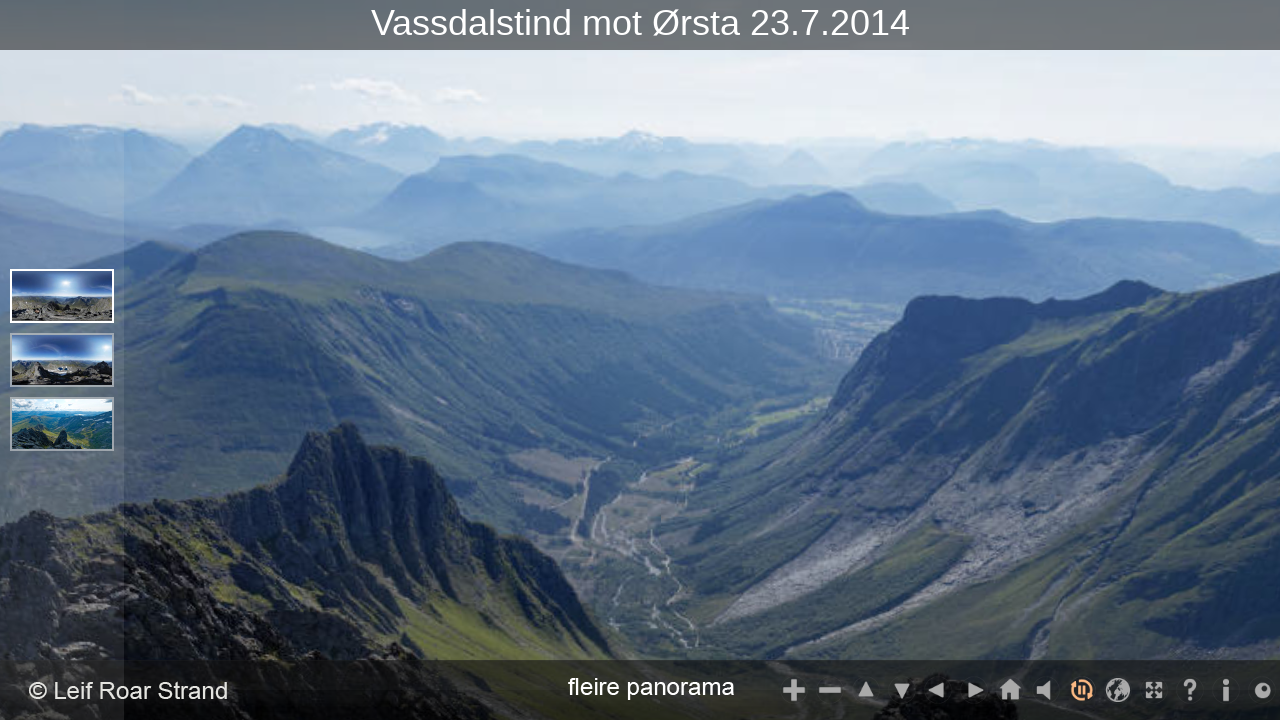

--- FILE ---
content_type: text/css
request_url: https://rundskuer.no/panotour/vassdalstind/virtualtourdata/graphics/KolorMap/js/kolorMap.css
body_size: 48
content:
@-webkit-keyframes bounce {
	from {
		-webkit-transform: translateY(0);
		transform: translateY(0);
	}
	to {
		-webkit-transform: translateY(-10px);
		transform: translateY(-10px);
	}
}
@-moz-keyframes bounce {
	from {
		-moz-transform: translateY(0);
		transform: translateY(0);
	}
	to {
		-moz-transform: translateY(-10px);
		transform: translateY(-10px);
	}
}
@-o-keyframes bounce {
	from {
		-o-transform: translateY(0);
		transform: translateY(0);
	}
	to {
		-o-transform: translateY(-10px);
		transform: translateY(-10px);
	}
}
@-ms-keyframes bounce {
	from {
		-ms-transform: translateY(0);
		transform: translateY(0);
	}
	to {
		-ms-transform: translateY(-10px);
		transform: translateY(-10px);
	}
}
@keyframes bounce {
	from {
		transform: translateY(0);
	}
	to {
		transform: translateY(-10px);
	}
}

--- FILE ---
content_type: application/xml
request_url: https://rundskuer.no/panotour/vassdalstind/virtualtourdata/virtualtour_messages_en.xml
body_size: 4853
content:
<?xml version="1.0" encoding="UTF-8"?>
<krpano>

<!-- ************************ -->
<!--         Messages         -->
<!-- ************************ -->

  <data name="en_project_title"><![CDATA[360 Vassdalstind]]></data>



  <data name="en_pano19_title"><![CDATA[Vassdalstind mot Ørsta 23.7.2014]]></data>


  <data name="en_pano17_title"><![CDATA[Vassdalstind mot Vartdal 23.7.2014]]></data>


  <data name="en_pano148_title"><![CDATA[Vassdalstind 17.8.2008]]></data>


	<data name="en_spotmap156_tooltip"><![CDATA[]]></data>
	<data name="en_spotmap157_tooltip"><![CDATA[]]></data>
	<data name="en_spotmap158_tooltip"><![CDATA[]]></data>




  <data name="en_controlBar_dockedThumbnailszoomInTip"><![CDATA[Zoom in]]></data>
  <data name="en_controlBar_dockedThumbnailszoomOutTip"><![CDATA[Zoom out]]></data>
  <data name="en_controlBar_dockedThumbnailsmoveLeftTip"><![CDATA[Move left]]></data>
  <data name="en_controlBar_dockedThumbnailsmoveRightTip"><![CDATA[Move right]]></data>
  <data name="en_controlBar_dockedThumbnailsmoveUpTip"><![CDATA[Move up]]></data>
  <data name="en_controlBar_dockedThumbnailsmoveDownTip"><![CDATA[Move down]]></data>
  <data name="en_controlBar_dockedThumbnailshomeTip"><![CDATA[Home]]></data>
  <data name="en_controlBar_dockedThumbnailsopenFsTip"><![CDATA[Enter fullscreen]]></data>
  <data name="en_controlBar_dockedThumbnailscloseFsTip"><![CDATA[Exit fullscreen]]></data>
  <data name="en_controlBar_dockedThumbnailsautorotateOnTip"><![CDATA[Start autorotation]]></data>
  <data name="en_controlBar_dockedThumbnailsautorotateOffTip"><![CDATA[Stop autorotation]]></data>
  <data name="en_controlBar_dockedThumbnailssoundsOnTip"><![CDATA[Start sounds]]></data>
  <data name="en_controlBar_dockedThumbnailssoundsOffTip"><![CDATA[Stop sounds]]></data>
  <data name="en_controlBar_dockedThumbnailsdisplayMapTip"><![CDATA[Show map]]></data>
  <data name="en_controlBar_dockedThumbnailshideMapTip"><![CDATA[Hide map]]></data>
  <data name="en_controlBar_dockedThumbnailsdisplayHelpTip"><![CDATA[Show help screen]]></data>
  <data name="en_controlBar_dockedThumbnailshideHelpTip"><![CDATA[Hide help screen]]></data>
  <data name="en_controlBar_dockedThumbnailsdisplayInfoTip"><![CDATA[Show information]]></data>
  <data name="en_controlBar_dockedThumbnailshideInfoTip"><![CDATA[Hide information]]></data>
  <data name="en_controlBar_dockedThumbnailsdisplayControlsTip"><![CDATA[Show controls]]></data>
  <data name="en_controlBar_dockedThumbnailshideControlsTip"><![CDATA[Hide controls]]></data>
  <data name="en_buttontooltip"><![CDATA[more panoramas]]></data>
  <data name="en_buttonopenurlwebsiteurl"><![CDATA[http://www.rundskuer.no]]></data>
  <data name="en_logowebsiteurl"><![CDATA[http://www.rundskuer.no/gjestebok]]></data>
  <data name="en_logotooltipText"><![CDATA[Open website]]></data>
  <data name="en_panotourmapskey"><![CDATA[AIzaSyA5wMKgRcalgWkdSj_hoXqStI-FtQtfz5A]]></data>


  <data name="en_vr_setup_hmd0"><![CDATA[SELECT YOUR HMD]]></data>
  <data name="en_vr_setup_advanced"><![CDATA[ADVANCED SETTINGS]]></data>
  <data name="en_vr_setup_title"><![CDATA[WEB VR SETTINGS]]></data>
  <data name="en_vr_setup_dvn1"><![CDATA[Device:]]></data>
  <data name="en_vr_setup_siz1"><![CDATA[Screen size:]]></data>
  <data name="en_vr_setup_ipd1"><![CDATA[IPD:]]></data>
  <data name="en_vr_setup_hmd1"><![CDATA[HMD:]]></data>
  <data name="en_vr_setup_hmd3"><![CDATA[Customize]]></data>
  <data name="en_vr_setup_cal"><![CDATA[Calibrate gyroscope]]></data>
  <data name="en_vr_setup_sav"><![CDATA[SAVE]]></data>
  <data name="en_vr_setup_rst"><![CDATA[RESET]]></data>
  <data name="en_vr_setup_simple"><![CDATA[SIMPLE]]></data>
  <data name="en_vr_setup_cls"><![CDATA[CLOSE]]></data>
  <data name="en_vr_setup_m31"><![CDATA[HMD SETTINGS]]></data>
  <data name="en_vr_setup_fov1"><![CDATA[FOV:]]></data>
  <data name="en_vr_setup_dst1"><![CDATA[Distortion:]]></data>
  <data name="en_vr_setup_d2tx"><![CDATA[Distortion 2:]]></data>
  <data name="en_vr_setup_vig1"><![CDATA[Vignette:]]></data>
  <data name="en_vr_setup_cac1"><![CDATA[Chromatic aberration:]]></data>
  <data name="en_vr_setup_olp1"><![CDATA[Overlap:]]></data>
  <data name="en_vr_setup_m35"><![CDATA[RETURN]]></data>
  <data name="en_vr_setup_cb1"><![CDATA[GYROSCOPE]]></data>
  <data name="en_vr_setup_cb2"><![CDATA[Place the device on a flat and[br]stable surface and tab CALIBRATE[br]to correct a gyroscope drifting.]]></data>
  <data name="en_vr_setup_cb3"><![CDATA[CALIBRATE]]></data>
  <data name="en_vr_setup_cb4"><![CDATA[RESET]]></data>
  <data name="en_vr_setup_cb5"><![CDATA[RETURN]]></data>
  <data name="en_vr_setup_cb6"><![CDATA[Calibrating...]]></data>
  <data name="en_vr_setup_cb7"><![CDATA[Successful calibration]]></data>
  <data name="en_vr_setup_cb8"><![CDATA[Calibration failed]]></data>
  <data name="en_vr_setup_unavailable"><![CDATA[VR mode[br]is unavailable on your device]]></data>












</krpano>

--- FILE ---
content_type: application/xml
request_url: https://rundskuer.no/panotour/vassdalstind/virtualtourdata/virtualtour_core.xml
body_size: 25617
content:
<?xml version="1.0" encoding="UTF-8"?>
<krpano>
  <!-- Global variables used by actions and plugins -->
  <krpano
        tour_soundson="false"
        tour_soundsvolume="100"
        tour_autotourenabled="false"
        tour_autorotateenabled="false"
        tour_controlmodemousetype="moveto"
        tour_controlmodetouchtype="drag"
        tour_fullscreen="false"
        tour_displaymap="false"
        tour_displaythumbnails="true"
        tour_displayfloorplan="false"
        tour_displayinfo="false"
        tour_displayspots="true"
        tour_displaycontrols="true"
        tour_language="en" />
  <krpano tour_gyroscopedevices="true" devices="no-desktop.and.html5" />
  <krpano tour_vrdevices="true" devices="html5" />
  <krpano videos_sounds_path="%FIRSTXML%" devices="html5" />
  <krpano videos_sounds_path="%SWFPATH%" devices="flash" />
  <krpano projection_current_params="view.fisheyefovlink=0.5&amp;view.architectural=0.0&amp;view.pannini=0.0&amp;view.fisheye=0.0&amp;view.stereographic=false" />


  <display autofullscreen="false" devices="android" />


  <krpano vrtourdevice.desktop="desktop" vrtourdevice.tablet="tablet" vrtourdevice.mobile="mobile" />
  <krpano vrtourdevicescale.desktop="1.0" vrtourdevicescale.tablet="1.0" vrtourdevicescale.mobile="2.0" />
  <action name="vrtourcurrentscale" autorun="preinit">
    mul(stagescale,get(vrtourdevicescale));
  </action>

  <!-- Control Mode Management -->
  <control mouse="moveto" touch="drag" />
  <action name="setControlModeDragTo">setControlMode(drag);</action>
  <action name="setControlModeMoveTo">setControlMode(moveto);</action>
  <action name="setControlMode">
    if (device.desktop,
      set(control.mouse, %1);
      set(tour_controlmodemousetype, %1);
    ,
      set(control.touch, %1);
      set(tour_controlmodetouchtype, %1);
    );
    events.dispatch(oncontrolmodechanged);
  </action>



  <!-- Tour Messages -->
  <action name="getmessage">
    txtadd(real_message_id, get(tour_language), "_", %2);
    set(%1, get(data[get(real_message_id)].content));
  </action>

  <!-- Hide / Show Hotspots -->
  <action name="hideHotspots">
    set(tour_displayspots, false);
    set(nb_spots, get(hotspot.count));
    if (nb_spots != 0, hidepanospotsaction(); );
    events.dispatch(hotspots_visibility_changed);
  </action>
  <action name="showHotspots">
    set(tour_displayspots, true);
    set(nb_spots, get(hotspot.count));
    if (nb_spots != 0, showpanospotsaction(); );
    events.dispatch(hotspots_visibility_changed);
  </action>

  <events name="hideShowHotspotsOnNewPanoEvent" onPanoStart="hideShowHotspotsOnNewPanoAction" keep="true"/>
  <action name="hideShowHotspotsOnNewPanoAction">
    set(nb_spots, get(hotspot.count));
    if (nb_spots != 0,
      if (tour_displayspots, showpanospotsaction(); , hidepanospotsaction(); );
    );
  </action>



  <action name="startbehavioursxmlcompleteaction">
    ifnot (tour_firststartactiondone,
      set(tour_firststartactiondone, true);
      events.dispatch(onTourStart);
    );
    events.dispatch(onPanoStart);
  </action>





  <events name="startTourForJsEvents" onTourStart="startTourForJsEventsAction();" keep="true" />
  <action name="startTourForJsEventsAction">
    js(eventTourStarted());
  </action>






  <krpano panovideospotsstate="false" />
  <krpano panolivepanospotsstate="false" />
  <events name="panoVideosSpotsStateEvent" onTourStart="set(panovideospotsstate, true);set(panolivepanospotsstate, true);" keep="true" />

  <krpano ptblendmode="BLEND(1.0, easeInCubic)" />
  <action name="mainloadsceneStartup">
    loadscene(%1, get(projection_current_params), MERGE);
  </action>
  <action name="mainloadscene">
    if (xml.scene != %1,
      events.dispatch(onleavingscene, true);

      interruptAnimation();


      


      loadscene(%1, get(projection_current_params), MERGE, get(ptblendmode));




    );
  </action>

  <!-- Load Previous Scene -->
  <action name="loadPreviousScene">
    copy(sceneprevnexti, scene[get(xml.scene)].index);
    dec(sceneprevnexti);
    if (sceneprevnexti LT 0, sub(sceneprevnexti, scene.count, 1););
    mainloadscene(get(scene[get(sceneprevnexti)].name));
  </action>

  <!-- Load Next Scene -->
  <action name="loadNextScene">
    copy(sceneprevnexti, scene[get(xml.scene)].index);
    inc(sceneprevnexti);
    if (sceneprevnexti GE scene.count, set(sceneprevnexti, 0););
    mainloadscene(get(scene[get(sceneprevnexti)].name));
  </action>


  <!-- AUTOROTATION -->
  <autorotate enabled="false"/>
  <krpano tour_autorotation_pausecounter="0"/>
  <krpano tour_autorotation_pauseplugin="0"/>
  <krpano tour_autorotation_openatstartplugin="0"/>
  <action name="startautorotation">
    if(tour_autorotation_pausecounter LE 0,
      set(tour_autorotateenabled, true );

      invalidatescreen();
      set(autorotate.enabled, true);
      set(tour_autorotation_pausecounter, 0);
      events.dispatch(onstartautorotation);

      if(tour_autotourenabled,
        resetautotourvariables();
      );
    );
  </action>
  <action name="stopautorotation">
    set(tour_autorotateenabled, false);
    set(autorotate.enabled, false);
    events.dispatch(onstopautorotation);

    if(tour_autotourenabled,
      stopautotourtimer();
    );
  </action>
  <action name="pauseautorotation">
    if(%1 == forceplugin,
      inc(tour_autorotation_pauseplugin);
    );
    inc(tour_autorotation_pausecounter);
    if(tour_autorotateenabled,
      set(autorotate.enabled, false);
      events.dispatch(onpauseautorotation);

      if(tour_autotourenabled AND useautotourdelay == false,
        stopautotourtimer();
      );
    );
  </action>
  <action name="resumeautorotation">
    if(%1 == forceplugin,
      if (tour_autorotation_pauseplugin GT 0,
        dec(tour_autorotation_pauseplugin);
      );
    );
    if (tour_autorotation_pausecounter GE 0,
      if(%1 != forceresume,
        if ((tour_autorotation_pausecounter GT 0) AND (tour_autorotation_pausecounter GT tour_autorotation_pauseplugin),
         dec(tour_autorotation_pausecounter);
        );
      );
    );
    if(tour_autorotateenabled,
      if(tour_autorotation_pausecounter == 0,
        if(%1 != forceresume,
          set(autorotate.enabled, true);
          events.dispatch(onresumeautorotation);

          if(tour_autotourenabled,
            resetautotourvariables();
          );
        );
      );
    ,
      if(%1 != forceresume,
        if(%1 != forceplugin,
          if(%1 != forcehotspot,
            startautorotation();
          );
        ,

          set(forceAutorotationFromPluginUnload, false);
          if(action['autorotationatstart'],
            set(forceAutorotationFromPluginUnload, true);
          );
          if(action['autotouratstart'],
            set(forceAutorotationFromPluginUnload, true);
          );
          if(forceAutorotationFromPluginUnload,
            if(tour_autorotation_openatstartplugin == 1,
              if((tour_autorotation_pauseplugin LE 0) AND (tour_autorotation_pausecounter LE 0),
                startautorotation();
              );
            );
          );
        );
      );
    );
  </action>
  <events name="autorotation_events" onnewpano="if(tour_autorotation_pauseplugin LE 0,resumeautorotation(forceresume););" ongyroscopeon="pauseautorotation(forceplugin);" ongyroscopeoff="resumeautorotation(forceplugin);" keep="true"/>


  <!-- AUTOTOUR -->

  <krpano useautotourdelay="false" autotourdelay="5" autotourHorizontalStartValue="0" />
  <action name="startautotour">
    set(tour_autotourenabled, true);
startautorotation();


    events.dispatch(onstartautotour);


  </action>
  <action name="resetautotourvariables">
    stopautotourtimer();
    if (scene[get(xml.scene)].planar,
      set(autotourdelay, 10);
      delayedcall(autotour_call_id, get(autotourdelay), autotourtimer);
    ,
      set(autotourHorizontalStartValue, get(view.hlookat));
      if ((panoview.hmin == -180) AND (panoview.hmax == 180),
        delayedcallAutotourFull360();
      ,
        set(previousStep, 0);
        set(panoramaHorizontalSize, 0);
        set(totalPartialSize, 0);
        set(firstBorderSize, 0);
        set(secondBorderSize, 0);
        set(firstStep, 0);
        set(firstStepTest, 0);
        set(firstStepKeep, 0);
        set(borderCounter, 0);
        sub(panoramaHorizontalSize, get(panoview.hmax), get(panoview.hmin));
        Math.abs(panoramaHorizontalSize);
        delayedcallAutotourPartial();
      );
    );
  </action>
  <action name="delayedcallAutotourPartial">
    sub(tempPosition, get(view.hlookat), get(autotourHorizontalStartValue));
    Math.ceil(tempPosition);
    Math.abs(tempPosition);
    if(borderCounter == 0 AND tempPosition LT previousStep,

      inc(borderCounter);
      Math.abs(firstStep, get(previousStep));
      sub(firstStepTest, get(previousStep), get(firstStep));
      set(firstStepKeep, get(firstStepTest));
      Math.abs(firstBorderSize, get(previousStep));
      add(totalPartialSize, get(firstBorderSize));
    );
    if(borderCounter GE 1,
      if(firstBorderSize != 0,
        sub(firstStepTest, get(previousStep), get(firstStep));
        Math.abs(firstStepTest, get(firstStepTest));
        if(firstStepTest LT firstStepKeep,

          add(totalPartialSize, get(firstBorderSize));
          set(firstBorderSize, 0);
        );
        set(firstStepKeep, get(firstStepTest));
      ,
        if(tempPosition LT previousStep,

          inc(borderCounter);
          Math.abs(secondBorderSize, get(previousStep));
          add(totalPartialSize, get(secondBorderSize));
        );
      );
    );
    set(previousStep, get(tempPosition));
    if(borderCounter GE 2 AND totalPartialSize GT panoramaHorizontalSize,
      delete(previousStep, panoramaHorizontalSize, totalPartialSize, firstBorderSize, secondBorderSize, firstStep, firstStepTest, firstStepKeep, borderCounter);
      autotourtimer();
    ,
      delayedcall(autotour_call_id, 0.5, delayedcallAutotourPartial);
    );
  </action>
  <action name="delayedcallAutotourFull360">
    sub(tempPosition, get(view.hlookat), get(autotourHorizontalStartValue));
    mod(tempPositionMod, get(tempPosition), 360);
    Math.ceil(tempPosition);
    Math.ceil(tempPositionMod);
    if(tempPositionMod == tempPosition,
      delayedcall(autotour_call_id, 0.5, delayedcallAutotourFull360);
    ,
      autotourtimer();
    );
  </action>
  <action name="stopautotour">
    set(tour_autotourenabled, false);
    stopautotourtimer();
stopautorotation();


    events.dispatch(onstopautotour);
  </action>
  <action name="autotourtimer">
    if(tour_autotourenabled,
      if(tour_autorotateenabled,
        if(autorotate.enabled,
          stopautotour();loadNextScene();

          startautotour();
        );
      );
    );
  </action>
  <action name="stopautotourtimer">
    stopdelayedcall(autotour_call_id);
  </action>
  <events name="autotourevents" 
    onnewpano="autotouronnewpanoaction();" 
    onmouseup="autotouronuseraction(true);" 
    onmousedown="autotouronuseraction(false);" 
    onkeyup="autotouronuseraction(true);" 
    keep="true" />
  <action name="autotouronnewpanoaction">
    if(tour_autotourenabled, resetautotourvariables(););
  </action>
  <action name="autotouronuseraction">
    if(tour_autotourenabled, if(%1, resetautotourvariables();, stopautotourtimer();););
  </action>
  <events name="autotourstartevents" onTourStart="autotouratstart();" keep="true" />
  <action name="autotouratstart">
    if(norotation === null, if(noautotour === null, startautotour();););
    set(events[autotourstartevents].keep, false);
  </action>



  <krpano tour_deeplinkingvars=""/>
  <action name="computeDeepLinkingURL">
    txtadd(tour_deeplinkingvars, "s=", get(xml.scene));
    set(viewhlookat, get(view.hlookat));roundval(viewhlookat, 4);
    mod(viewhlookat, 360);
    if (viewhlookat GT 180,
      sub(viewhlookat, 360);
     ,
      if (viewhlookat LT -180, add(viewhlookat, 360));
    );
    set(viewvlookat, get(view.vlookat));roundval(viewvlookat, 4);
    set(viewfov, get(view.fov));roundval(viewfov, 4);
    txtadd(tour_deeplinkingvars, get(tour_deeplinkingvars), "&amp;h=", get(viewhlookat));
    txtadd(tour_deeplinkingvars, get(tour_deeplinkingvars), "&amp;v=", get(viewvlookat));
    txtadd(tour_deeplinkingvars, get(tour_deeplinkingvars), "&amp;f=", get(viewfov));
    if (%1 !== null,if (%1, txtadd(tour_deeplinkingvars, get(tour_deeplinkingvars), "&amp;skipintro");););
    if (%2 !== null,if (%2, txtadd(tour_deeplinkingvars, get(tour_deeplinkingvars), "&amp;norotation");););

  </action>


  <!-- Spot animation management -->
  <action name="animate">
    if (tour_stopsequence == false,
      if (stopspotsequence == false,
        txtadd(delayedname, %1, 'delay');
        if(hotspot[%1].loaded,
          inc(hotspot[%1].frame,1,get(hotspot[%1].lastframe),0);
          mul(hotspot[%1].ypos,get(hotspot[%1].frame),get(hotspot[%1].frameheight));
          txtadd(hotspot[%1].crop,'0|',get(hotspot[%1].ypos),'|',get(hotspot[%1].framewidth),'|',get(hotspot[%1].frameheight));
        );
        delayedcall(get(delayedname),%2,animate(%1,%2));
      );
    );
  </action>
  <action name="startspotanimation">
    set(tour_stopsequence, false);
    set(stopspotsequence , false);
    animate(get(name), %1);
  </action>
  <action name="stopspotanimation">
    set(hotspot[%1].stopspotsequence, true);
    txtadd(delayedname, %1, 'delay');
    stopdelayedcall(get(delayedname));
  </action>
  <action name="interruptAnimation">
    if(tour_stopsequence == false,
      set(tour_stopsequence, true);

    );
  </action>

  <!-- Disable the default fullscreen mode as it does a fullscreen only on the viewer not "on the tour" -->
  <contextmenu fullscreen="false" versioninfo="false" />

  <!-- Tooltips management -->
<!-- Tooltip Management -->

<krpano tooltipCurrentTextfieldLayer="panotourTooltipDefaultText" coretooltipmess=""/>

<events name="showHideTooltipEvents" onremovepano="hideTooltip();" keep="true" />

<action name="showTooltip">
  if (tooltip !== null,
	getmessage(currentTooltipText, get(tooltip));
	if (%2 == null,
		set(tooltipCurrentTextfieldLayer, "panotourTooltipDefaultText");
	,
		set(tooltipCurrentTextfieldLayer, %2);
	);

	ifnot (currentTooltipText == "",

		tooltipTextSettingsUpdate(%1, %3, %4, %5, %6);

		set(tooltipHtmlText, get(currentTooltipText));
		escape(tooltipHtmlText);
		set(layer[get(tooltipCurrentTextfieldLayer)].html, get(tooltipHtmlText));
		set(layer[get(tooltipCurrentTextfieldLayer)].visible, true);
		set(layer[get(tooltipCurrentTextfieldLayer)].tag, "tooltip");

		div(halfWidth, get(layer[get(tooltipCurrentTextfieldLayer)].width), 2);
		div(halfHeight, get(layer[get(tooltipCurrentTextfieldLayer)].height), 2);

		<!-- Default edge center -->
		set(usedWidth, get(halfWidth));
		set(usedHeight, get(halfHeight));

		if(layer[get(tooltipCurrentTextfieldLayer)].edge == "left",
			set(usedWidth, get(layer[get(tooltipCurrentTextfieldLayer)].width));
			add(rightMargin, get(mouse.x), get(usedWidth));
			set(leftMargin, get(mouse.x));
		,
			if(layer[get(tooltipCurrentTextfieldLayer)].edge == "right",
				set(usedWidth, get(layer[get(tooltipCurrentTextfieldLayer)].width));
				set(rightMargin, get(mouse.x));
				sub(leftMargin, get(mouse.x), get(usedWidth));
			,
				add(rightMargin, get(mouse.x), get(usedWidth));
				sub(leftMargin, get(mouse.x), get(usedWidth));
			);
		);

		add(rightMargin, get(layer[get(tooltipCurrentTextfieldLayer)].xoffset));
		add(leftMargin, get(layer[get(tooltipCurrentTextfieldLayer)].xoffset));

		if(layer[get(tooltipCurrentTextfieldLayer)].edge == "bottom",
			set(usedHeight, get(layer[get(tooltipCurrentTextfieldLayer)].height));
			sub(topMargin, get(mouse.y), get(usedHeight));
			set(bottomMargin, get(mouse.y));
		,
			if(layer[get(tooltipCurrentTextfieldLayer)].edge == "top",
				set(usedHeight, get(layer[get(tooltipCurrentTextfieldLayer)].height));
				set(topMargin, get(mouse.y));
				add(bottomMargin, get(mouse.y), get(usedHeight));
			,
				sub(topMargin, get(mouse.y), get(usedHeight));
				add(bottomMargin, get(mouse.y), get(usedHeight));
			);
		);

		add(topMargin, get(layer[get(tooltipCurrentTextfieldLayer)].yoffset));
		add(bottomMargin, get(layer[get(tooltipCurrentTextfieldLayer)].yoffset));

		if(leftMargin LT 0,
			set(layer[get(tooltipCurrentTextfieldLayer)].align, "left");
			set(tooltipPositionX, get(usedWidth));
		,
			set(tooltipstagewidth, get(stagewidth));
			if(area.left, sub(tooltipstagewidth, get(area.left)));
			if(area.right, sub(tooltipstagewidth, get(area.right)));

			if(rightMargin GT tooltipstagewidth,
				set(layer[get(tooltipCurrentTextfieldLayer)].align, "right");
				set(tooltipPositionX, get(usedWidth));
			,
				div(tooltipPositionX, get(tooltipstagewidth), 2);
				sub(tooltipPositionX, get(mouse.x), get(tooltipPositionX));
				add(tooltipPositionX, get(layer[get(tooltipCurrentTextfieldLayer)].xoffset));
			);
		);

		set(layer[get(tooltipCurrentTextfieldLayer)].x, get(tooltipPositionX));

		if(topMargin LT 0,
			if(layer[get(tooltipCurrentTextfieldLayer)].align == "center",
				set(layer[get(tooltipCurrentTextfieldLayer)].align, "top");
			,
				txtadd(layer[get(tooltipCurrentTextfieldLayer)].align, "top");
			);
			set(tooltipPositionY, get(usedHeight));
		,
			set(tooltipstageheight, get(stageheight));
			if(area.top, sub(tooltipstageheight, get(area.top)));
			if(area.bottom, sub(tooltipstageheight, get(area.bottom)));

			if(bottomMargin GT tooltipstageheight,
				if(layer[get(tooltipCurrentTextfieldLayer)].align == "center",
					set(layer[get(tooltipCurrentTextfieldLayer)].align, "bottom");
				,
					txtadd(layer[get(tooltipCurrentTextfieldLayer)].align, "bottom");
				);
				set(tooltipPositionY, get(usedHeight));
			,
				div(tooltipPositionY, get(tooltipstageheight), 2);
				sub(tooltipPositionY, get(mouse.y), get(tooltipPositionY));
				add(tooltipPositionY, get(layer[get(tooltipCurrentTextfieldLayer)].yoffset));
			);
		);

		set(layer[get(tooltipCurrentTextfieldLayer)].y, get(tooltipPositionY));
	);
  );
</action>

<action name="tooltipTextSettingsUpdate">
	if(get(tooltipCurrentTextfieldLayer) != "",

		set(layer[get(tooltipCurrentTextfieldLayer)].align, "center");
		if (%2 == null,
			set(layer[get(tooltipCurrentTextfieldLayer)].edge, "bottom");
		,
			set(layer[get(tooltipCurrentTextfieldLayer)].edge, %2);
		);
		if (%3 != null,
			set(layer[get(tooltipCurrentTextfieldLayer)].wordwrap, true);
			set(layer[get(tooltipCurrentTextfieldLayer)].width, %3);
		);
		if (%4 != null,
			set(layer[get(tooltipCurrentTextfieldLayer)].xoffset, %4);
		);
		if (%5 != null,
			set(layer[get(tooltipCurrentTextfieldLayer)].yoffset, %5);
		);
		set(layer[get(tooltipCurrentTextfieldLayer)].zorder, 99);
	);
</action>

<action name="hideTooltip">
	set(layer[get(tooltipCurrentTextfieldLayer)].visible, false);
	set(layer[get(tooltipCurrentTextfieldLayer)].html, '');
</action>

<action name="showPermanentTooltip">
	if (tooltip !== null,
		getmessage(currentTooltipText, get(tooltip));
		ifnot (currentTooltipText == "",
			txtadd(permanentTooltipForSpot, get(tooltip), '_permanent');
			set(activateUsePermanentTooltip, false);
			if(%1 == "std",
				if(device.desktop,
					set(activateUsePermanentTooltip, true);
				);
			,
				if(%1 == "touch",
					if(device.tablet OR device.mobile,
						set(activateUsePermanentTooltip, true);
					);
				,
					set(activateUsePermanentTooltip, true);
				);
			);
			if(activateUsePermanentTooltip,
				addlayer(get(permanentTooltipForSpot));
				txtadd(layer[get(permanentTooltipForSpot)].parent, 'hotspot[', get(name), ']');
				if(rotate,
					sub(newRotate, 0, get(rotate));
					if(rotate GE 0 AND rotate LT 45 OR rotate GE 315 AND rotate LT 360,
						set(layer[get(permanentTooltipForSpot)].rotate,get(newRotate));
						if (%2 == null,
							set(layer[get(permanentTooltipForSpot)].align,bottom);
						,
							set(layer[get(permanentTooltipForSpot)].align,top);
						);
					,
						if(rotate GE 45 AND rotate LT 135,
							set(layer[get(permanentTooltipForSpot)].rotate,get(newRotate));
							if (%2 == null,
								set(layer[get(permanentTooltipForSpot)].align,right);
							,
								set(layer[get(permanentTooltipForSpot)].align,left);
							);
						,
							if(rotate GE 135 AND rotate LT 225,
								set(layer[get(permanentTooltipForSpot)].rotate,get(newRotate));
								if (%2 == null,
									set(layer[get(permanentTooltipForSpot)].align,top);
								,
									set(layer[get(permanentTooltipForSpot)].align,bottom);
								);
							,
								set(layer[get(permanentTooltipForSpot)].rotate,get(newRotate));
								if (%2 == null,
									set(layer[get(permanentTooltipForSpot)].align,left);
								,
									set(layer[get(permanentTooltipForSpot)].align,right);
								);
							);
						);
					);
				,
					if (%2 == null,
						set(layer[get(permanentTooltipForSpot)].align,bottom);
					,
						set(layer[get(permanentTooltipForSpot)].align,top);
					);
				);
				if (%2 == null,
					set(layer[get(permanentTooltipForSpot)].edge,top);
				,
					set(layer[get(permanentTooltipForSpot)].edge,bottom);
				);
				set(layer[get(permanentTooltipForSpot)].enabled,false);
				set(layer[get(permanentTooltipForSpot)].capture,false);
				set(layer[get(permanentTooltipForSpot)].visible, true);
				set(layer[get(permanentTooltipForSpot)].tag,"tooltip");

				set(layer[get(permanentTooltipForSpot)].type,text);
				set(layer[get(permanentTooltipForSpot)].bg,false);
				set(layer[get(permanentTooltipForSpot)].bgborder,0);
				set(layer[get(permanentTooltipForSpot)].txtshadow,'1.0 1.0 4.0 0x000000 1');
				set(layer[get(permanentTooltipForSpot)].css,'color:#ffffff;font-family:Arial;font-weight:bold;font-size:14px;text-align:center;');
				set(layer[get(permanentTooltipForSpot)].interactivecontent, false);
				set(layer[get(permanentTooltipForSpot)].zorder,3);
				set(layer[get(permanentTooltipForSpot)].padding,2);

				set(tooltipHtmlText, get(currentTooltipText));
				escape(tooltipHtmlText);
				set(layer[get(permanentTooltipForSpot)].html, get(tooltipHtmlText));
			);
		);
	);
</action>

<action name="updatePermanentTooltip">
	for(set(hsi, 0), hsi LT hotspot.count, inc(hsi),
		if(hotspot[get(hsi)].tooltip !== NULL AND hotspot[get(hsi)].tooltip != "",
			txtadd(permTooltipName, get(hotspot[get(hsi)].tooltip), '_permanent');
			if(permTooltipName,
				getmessage(changeTooltipTxt, get(hotspot[get(hsi)].tooltip));
				escape(changeTooltipTxt);
				set(layer[get(permTooltipName)].html, get(changeTooltipTxt));
			);
		);
	);
</action>

<events name="permanentTooltipEvents" keep="true" changetourlanguage="updatePermanentTooltip()" />



<!-- Default HTML5 tooltip style -->

<layer name="panotourTooltipDefaultText"
	keep="true"
	enabled="false"
	capture="false"
	type="text"
	align="center"
	bg="false"
	bgborder="0"
	txtshadow="1.0 1.0 4.0 0x000000 1"
	css="color:#ffffff;font-family:Arial;font-weight:bold;font-size:14px;text-align:left;"
	edge="bottom"
	zorder="0"
	xoffset="0"
	yoffset="0"
	interactivecontent="false"
	wordwrap="true"
	padding="2"
	visible="false"
	html=""
/>






  <!-- Keyboard management
  * use the keyboard +/- keys to zoom in/out
  * use the keyboard CTRL+0 keys to reset the default panorama view
  -->
  <control keycodesin="107,187" keycodesout="109,189" />
  <krpano tour_ctrlPressed="false"/>
  <events name="keycontrolZoomEvents" onkeydown="onKDZ" onkeyup="onKUZ" keep="true"/>
  <action name="onKDZ">if(keycode==17,set(tour_ctrlPressed,true);,if(tour_ctrlPressed==true,if(keycode==96,hideTooltip();lookto(get(panoview.h),get(panoview.v),get(panoview.fov)););););</action>
  <action name="onKUZ">if(keycode==17,set(tour_ctrlPressed,false););</action>

  <!-- Indicate if a scene is seen or not - dispatch an event if the state is changed -->
  <events name="sceneSeenEvents" onnewpano="changeSeenState" keep="true"/>
  <krpano tour_nbseenscenes="0"/>
  <action name="changeSeenState">
    ifnot (scene[get(xml.scene)].seen,
      set(scene[get(xml.scene)].seen, true);
      events.dispatch(onSeenStateChanged);

      inc(tour_nbseenscenes);
      if (tour_nbseenscenes == scene.count,
        events.dispatch(onallsceneseen);
      );
    );
  </action>


  <!-- Cursors management -->
  <cursors standard="" dragging="" moving="" />
  <events name="cursorsEvents" onnewpano="setCursor" oncontrolmodechanged="setCursor" keep="true" devices="desktop" />
  <action name="setCursor">
    if (tour_controlmodemousetype == moveto,
      setarrowcursors();
     ,
      sethandcursors();
    );
  </action>
  <!-- Change Cursors Appearance -->

  <action name="setarrowcursors">
    if (device.flash,
      ifnot(device.mac,
        set(cursors.url  , %FIRSTXML%/graphics/cursors_move.png);
        set(cursors.type , 8way);
        set(cursors.move    ,   0|0|16|16);
        set(cursors.drag    ,  16|0|16|16);
        set(cursors.arrow_u ,  32|0|16|16);
        set(cursors.arrow_d ,  48|0|16|16);
        set(cursors.arrow_l ,  64|0|16|16);
        set(cursors.arrow_r ,  80|0|16|16);
        set(cursors.arrow_lu,  96|0|16|16);
        set(cursors.arrow_ru, 112|0|16|16);
        set(cursors.arrow_rd, 128|0|16|16);
        set(cursors.arrow_ld, 144|0|16|16);
      );
    ,
      js(kpanotour.Cursors.setMoveCursor());
    );
  </action>
  <action name="sethandcursors">
    if (device.flash,
      ifnot(device.mac,
        set(cursors.url , %FIRSTXML%/graphics/cursors_drag.png);
        set(cursors.type, 2way);
        set(cursors.move,  0|0|32|32);
        set(cursors.drag, 32|0|32|32);
      );
    ,
      js(kpanotour.Cursors.setDragCursor());
    );
  </action>



</krpano>


--- FILE ---
content_type: application/xml
request_url: https://rundskuer.no/panotour/vassdalstind/virtualtourdata/virtualtour.xml
body_size: 14014
content:
<?xml version="1.0" encoding="UTF-8"?>
<krpano version="1.19-pr16"
        onstart="startup"
        logkey="false"
        bgcolor="#ffffff"
        projectfloorplanurl=""
        projecttitleid="project_title"
        projectdescriptionid="">


  <security cors="">
    <!--
    <crossdomainxml url="http://RESSOURCES_URL/crossdomain.xml" />
    -->
    <allowdomain domain="*" />
  </security>

  <krpano tour_firststartactiondone="false" />
  <events name="startbehavioursevents" onxmlcomplete="startbehavioursxmlcompleteaction();" keep="true"/>

  <!-- generated by Panotour Pro V2.5.14 64bits : 28-07-2021 22-29-11 -->
  <!-- Project file : U:/_Fjell-turar/del Tu-Å/Vassdalstind/Vassdalstind revisited 2021/vassdalstind.kpt -->
  <!-- Plugins and Spot Styles -->
  <include url="%FIRSTXML%/virtualtour_skin.xml"/>
  <!-- Core actions -->
  <include url="%FIRSTXML%/virtualtour_core.xml"/>
  <!-- Tour Messages -->
  <include url="%FIRSTXML%/virtualtour_messages_en.xml"/>

  <action name="startup">

    if (s !== null, if (startscene === null OR startscene === "undefined", set(startscene, get(s));); );
    if (startscene === null OR startscene === "undefined",
      set(startscene, pano19);
    );
    if(startlanguage !== null AND startlanguage !== "undefined",
      set(tour_language, get(startlanguage));
    );
    if(starttime !== null AND starttime !== "undefined" AND starttime GT 0,
      set(videoscenestarttime, get(starttime));
    ,
      set(videoscenestarttime, 0);
    );
    mainloadsceneStartup(get(startscene));
    if (h !== null,
      if (v !== null,
        if (f !== null,
          lookat(get(h), get(v), get(f));
         ,
          lookat(get(h), get(v));
        );
      ,
        if (f !== null,
          lookat(get(h), get(view.vlookat), get(f));
         ,
          lookat(get(h), get(view.vlookat));
        );
      );
    ,
      if (v !== null,
        if (f !== null,
          lookat(get(view.hlookat), get(v), get(f));
         ,
          lookat(get(view.hlookat), get(v));
        );
      ,
        if (f !== null,
          lookat(get(view.hlookat), get(view.vlookat), get(f));
        );
      );
    );
  </action>

  <!-- 3 Groups -->

  <!-- Group Group 20 : 1 panoramas -->

<!-- **** @PanoName="Vassdalstind mot Ørsta 23.7.2014" @PanoFile="U:/_Fjell-turar/del Tu-Å/Vassdalstind/Vassdalstind revisited 2021/Vassdalstind sør 23.7.2014.PSB" **** -->
<!-- **** Width="41308px" Height="20654px" **** -->
<scene name="pano19"
       latitude="62.2443077"
       longitude="6.1898318000000003"
       heading="-165.40000000000001"
       thumburl="%FIRSTXML%/mot_orsta_19/thumbnail.jpg"                                                                                                                                                 
       backgroundsound=""
       backgroundsoundloops="0"
       haspolygons="false"
       titleid="pano19_title"
       descriptionid=""
       multires="true"
       planar="false"
       full360="true"
       video="false"
       seen="false">
    <autorotate horizon="13.406500" tofov="65.0" waittime="5" speed="5"/>
    <panoview h="-1.378920" v="13.406500" fov="41.985700" hmin="-180" hmax="180" vmin="-90" vmax="90" fovmax="90" />
    <view fisheye="0"
          limitview="range"
          hlookatmin="-180"
          hlookatmax="180"
          vlookatmin="-90"
          vlookatmax="90"
          maxpixelzoom="1.0"
          fovtype="VFOV"
          fovmax="90"
          fov="41.985700"
          hlookat="-1.378920"
          vlookat="13.406500"/>
    <preview url="%FIRSTXML%/mot_orsta_19/preview.jpg" type="CUBESTRIP" striporder="FRBLUD" />                                                                                                          
    <image type="CUBE" multires="true" baseindex="0" tilesize="512" devices="!androidstock|webgl">
      <level tiledimagewidth="13312" tiledimageheight="13312">
          <front url="mot_orsta_19/0/4/%v/%u.jpg"/>
          <right url="mot_orsta_19/1/4/%v/%u.jpg"/>
          <back  url="mot_orsta_19/2/4/%v/%u.jpg"/>
          <left  url="mot_orsta_19/3/4/%v/%u.jpg"/>
          <up    url="mot_orsta_19/4/4/%v/%u.jpg"/>
          <down  url="mot_orsta_19/5/4/%v/%u.jpg"/>
      </level>
      <level tiledimagewidth="6656" tiledimageheight="6656">
          <front url="mot_orsta_19/0/3/%v_%u.jpg"/>
          <right url="mot_orsta_19/1/3/%v_%u.jpg"/>
          <back  url="mot_orsta_19/2/3/%v_%u.jpg"/>
          <left  url="mot_orsta_19/3/3/%v_%u.jpg"/>
          <up    url="mot_orsta_19/4/3/%v_%u.jpg"/>
          <down  url="mot_orsta_19/5/3/%v_%u.jpg"/>
      </level>
      <level tiledimagewidth="3584" tiledimageheight="3584">
          <front url="mot_orsta_19/0/2/%v_%u.jpg"/>
          <right url="mot_orsta_19/1/2/%v_%u.jpg"/>
          <back  url="mot_orsta_19/2/2/%v_%u.jpg"/>
          <left  url="mot_orsta_19/3/2/%v_%u.jpg"/>
          <up    url="mot_orsta_19/4/2/%v_%u.jpg"/>
          <down  url="mot_orsta_19/5/2/%v_%u.jpg"/>
      </level>
      <level tiledimagewidth="2048" tiledimageheight="2048">
          <front url="mot_orsta_19/0/1/%v_%u.jpg"/>
          <right url="mot_orsta_19/1/1/%v_%u.jpg"/>
          <back  url="mot_orsta_19/2/1/%v_%u.jpg"/>
          <left  url="mot_orsta_19/3/1/%v_%u.jpg"/>
          <up    url="mot_orsta_19/4/1/%v_%u.jpg"/>
          <down  url="mot_orsta_19/5/1/%v_%u.jpg"/>
      </level>
      <level tiledimagewidth="1024" tiledimageheight="1024">
          <front url="mot_orsta_19/0/0/%v_%u.jpg"/>
          <right url="mot_orsta_19/1/0/%v_%u.jpg"/>
          <back  url="mot_orsta_19/2/0/%v_%u.jpg"/>
          <left  url="mot_orsta_19/3/0/%v_%u.jpg"/>
          <up    url="mot_orsta_19/4/0/%v_%u.jpg"/>
          <down  url="mot_orsta_19/5/0/%v_%u.jpg"/>
      </level>
    </image>
    <image type="CUBE" devices="androidstock.and.no-webgl">
      <front url="mot_orsta_19/mobile/0.jpg"/>
      <right url="mot_orsta_19/mobile/1.jpg"/>
      <back  url="mot_orsta_19/mobile/2.jpg"/>
      <left  url="mot_orsta_19/mobile/3.jpg"/>
      <up    url="mot_orsta_19/mobile/4.jpg"/>
      <down  url="mot_orsta_19/mobile/5.jpg"/>
    </image>






</scene>

  <!-- Group Group 18 : 1 panoramas -->

<!-- **** @PanoName="Vassdalstind mot Vartdal 23.7.2014" @PanoFile="U:/_Fjell-turar/del Tu-Å/Vassdalstind/Vassdalstind revisited 2021/Vassdalstind nord 23.7.2014.PSB" **** -->
<!-- **** Width="41266px" Height="20633px" **** -->
<scene name="pano17"
       latitude="62.2443077"
       longitude="6.1898318000000003"
       heading="51.599999999999852"
       thumburl="%FIRSTXML%/mot_vartdal_17/thumbnail.jpg"                                                                                                                                               
       backgroundsound=""
       backgroundsoundloops="0"
       haspolygons="false"
       titleid="pano17_title"
       descriptionid=""
       multires="true"
       planar="false"
       full360="true"
       video="false"
       seen="false">
    <autorotate horizon="18.023000" tofov="65.0" waittime="5" speed="-5"/>
    <panoview h="-3.511540" v="18.023000" fov="50.802700" hmin="-180" hmax="180" vmin="-90" vmax="90" fovmax="90" />
    <view fisheye="0"
          limitview="range"
          hlookatmin="-180"
          hlookatmax="180"
          vlookatmin="-90"
          vlookatmax="90"
          maxpixelzoom="1.0"
          fovtype="VFOV"
          fovmax="90"
          fov="50.802700"
          hlookat="-3.511540"
          vlookat="18.023000"/>
    <preview url="%FIRSTXML%/mot_vartdal_17/preview.jpg" type="CUBESTRIP" striporder="FRBLUD" />                                                                                                        
    <image type="CUBE" multires="true" baseindex="0" tilesize="512" devices="!androidstock|webgl">
      <level tiledimagewidth="13312" tiledimageheight="13312">
          <front url="mot_vartdal_17/0/4/%v/%u.jpg"/>
          <right url="mot_vartdal_17/1/4/%v/%u.jpg"/>
          <back  url="mot_vartdal_17/2/4/%v/%u.jpg"/>
          <left  url="mot_vartdal_17/3/4/%v/%u.jpg"/>
          <up    url="mot_vartdal_17/4/4/%v/%u.jpg"/>
          <down  url="mot_vartdal_17/5/4/%v/%u.jpg"/>
      </level>
      <level tiledimagewidth="6656" tiledimageheight="6656">
          <front url="mot_vartdal_17/0/3/%v_%u.jpg"/>
          <right url="mot_vartdal_17/1/3/%v_%u.jpg"/>
          <back  url="mot_vartdal_17/2/3/%v_%u.jpg"/>
          <left  url="mot_vartdal_17/3/3/%v_%u.jpg"/>
          <up    url="mot_vartdal_17/4/3/%v_%u.jpg"/>
          <down  url="mot_vartdal_17/5/3/%v_%u.jpg"/>
      </level>
      <level tiledimagewidth="3584" tiledimageheight="3584">
          <front url="mot_vartdal_17/0/2/%v_%u.jpg"/>
          <right url="mot_vartdal_17/1/2/%v_%u.jpg"/>
          <back  url="mot_vartdal_17/2/2/%v_%u.jpg"/>
          <left  url="mot_vartdal_17/3/2/%v_%u.jpg"/>
          <up    url="mot_vartdal_17/4/2/%v_%u.jpg"/>
          <down  url="mot_vartdal_17/5/2/%v_%u.jpg"/>
      </level>
      <level tiledimagewidth="2048" tiledimageheight="2048">
          <front url="mot_vartdal_17/0/1/%v_%u.jpg"/>
          <right url="mot_vartdal_17/1/1/%v_%u.jpg"/>
          <back  url="mot_vartdal_17/2/1/%v_%u.jpg"/>
          <left  url="mot_vartdal_17/3/1/%v_%u.jpg"/>
          <up    url="mot_vartdal_17/4/1/%v_%u.jpg"/>
          <down  url="mot_vartdal_17/5/1/%v_%u.jpg"/>
      </level>
      <level tiledimagewidth="1024" tiledimageheight="1024">
          <front url="mot_vartdal_17/0/0/%v_%u.jpg"/>
          <right url="mot_vartdal_17/1/0/%v_%u.jpg"/>
          <back  url="mot_vartdal_17/2/0/%v_%u.jpg"/>
          <left  url="mot_vartdal_17/3/0/%v_%u.jpg"/>
          <up    url="mot_vartdal_17/4/0/%v_%u.jpg"/>
          <down  url="mot_vartdal_17/5/0/%v_%u.jpg"/>
      </level>
    </image>
    <image type="CUBE" devices="androidstock.and.no-webgl">
      <front url="mot_vartdal_17/mobile/0.jpg"/>
      <right url="mot_vartdal_17/mobile/1.jpg"/>
      <back  url="mot_vartdal_17/mobile/2.jpg"/>
      <left  url="mot_vartdal_17/mobile/3.jpg"/>
      <up    url="mot_vartdal_17/mobile/4.jpg"/>
      <down  url="mot_vartdal_17/mobile/5.jpg"/>
    </image>






</scene>

  <!-- Group Group 149 : 1 panoramas -->

<!-- **** @PanoName="Vassdalstind 17.8.2008" @PanoFile="U:/_Fjell-turar/del Tu-Å/Vassdalstind/Vassdalstind revisited 2021/Vassdalstind 17.8.2008.tif" **** -->
<!-- **** Width="12836px" Height="6418px" **** -->
<scene name="pano148"
       latitude="62.2443077"
       longitude="6.1898318000000003"
       heading="113.79999999999785"
       thumburl="%FIRSTXML%/vassdalstind_17_8_20_148/thumbnail.jpg"                                                                                                                                     
       backgroundsound=""
       backgroundsoundloops="0"
       haspolygons="false"
       titleid="pano148_title"
       descriptionid=""
       multires="true"
       planar="false"
       full360="true"
       video="false"
       seen="false">
    <autorotate horizon="21.656928" tofov="80.0" waittime="5" speed="5"/>
    <panoview h="86.966608" v="21.656928" fov="62.602135" hmin="-180" hmax="180" vmin="-18.961424332344208" vmax="64.362017804154291" fovmax="90" />
    <view fisheye="0"
          limitview="range"
          hlookatmin="-180"
          hlookatmax="180"
          vlookatmin="-18.961424332344208"
          vlookatmax="64.362017804154291"
          maxpixelzoom="1.0"
          fovtype="VFOV"
          fovmax="90"
          fov="62.602135"
          hlookat="86.966608"
          vlookat="21.656928"/>
    <preview url="%FIRSTXML%/vassdalstind_17_8_20_148/preview.jpg" type="CUBESTRIP" striporder="FRBLUD" />                                                                                              
    <image type="CUBE" multires="true" baseindex="0" tilesize="512" devices="!androidstock|webgl">
      <level tiledimagewidth="4096" tiledimageheight="4096">
          <front url="vassdalstind_17_8_20_148/0/2/%v_%u.jpg"/>
          <right url="vassdalstind_17_8_20_148/1/2/%v_%u.jpg"/>
          <back  url="vassdalstind_17_8_20_148/2/2/%v_%u.jpg"/>
          <left  url="vassdalstind_17_8_20_148/3/2/%v_%u.jpg"/>
          <up    url="vassdalstind_17_8_20_148/4/2/%v_%u.jpg"/>
          <down  url="vassdalstind_17_8_20_148/5/2/%v_%u.jpg"/>
      </level>
      <level tiledimagewidth="2048" tiledimageheight="2048">
          <front url="vassdalstind_17_8_20_148/0/1/%v_%u.jpg"/>
          <right url="vassdalstind_17_8_20_148/1/1/%v_%u.jpg"/>
          <back  url="vassdalstind_17_8_20_148/2/1/%v_%u.jpg"/>
          <left  url="vassdalstind_17_8_20_148/3/1/%v_%u.jpg"/>
          <up    url="vassdalstind_17_8_20_148/4/1/%v_%u.jpg"/>
          <down  url="vassdalstind_17_8_20_148/5/1/%v_%u.jpg"/>
      </level>
      <level tiledimagewidth="1024" tiledimageheight="1024">
          <front url="vassdalstind_17_8_20_148/0/0/%v_%u.jpg"/>
          <right url="vassdalstind_17_8_20_148/1/0/%v_%u.jpg"/>
          <back  url="vassdalstind_17_8_20_148/2/0/%v_%u.jpg"/>
          <left  url="vassdalstind_17_8_20_148/3/0/%v_%u.jpg"/>
          <up    url="vassdalstind_17_8_20_148/4/0/%v_%u.jpg"/>
          <down  url="vassdalstind_17_8_20_148/5/0/%v_%u.jpg"/>
      </level>
    </image>
    <image type="CUBE" devices="androidstock.and.no-webgl">
      <front url="vassdalstind_17_8_20_148/mobile/0.jpg"/>
      <right url="vassdalstind_17_8_20_148/mobile/1.jpg"/>
      <back  url="vassdalstind_17_8_20_148/mobile/2.jpg"/>
      <left  url="vassdalstind_17_8_20_148/mobile/3.jpg"/>
      <up    url="vassdalstind_17_8_20_148/mobile/4.jpg"/>
      <down  url="vassdalstind_17_8_20_148/mobile/5.jpg"/>
    </image>






</scene>

  <krpano nofullspherepanoavailable="false" />


  <!-- Awake HTML5 plugins -->
  <events name="eventKrpanoLoadedEvts" onxmlcomplete="eventKrpanoLoadedAction();" keep="true" />
  <action name="eventKrpanoLoadedAction">

    set(events[eventKrpanoLoadedEvts].name, null);
    js(eventKrpanoLoaded());
  </action>

</krpano>



--- FILE ---
content_type: text/javascript
request_url: https://rundskuer.no/panotour/vassdalstind/virtualtourdata/graphics/KolorBootstrap.js
body_size: 8088
content:
//krpano instance
var krpano = null;
//trace
var debug = false;
//is krpano loaded
var krpanoLoaded = false;
//methods to call when plugin is loaded
var pluginLoaded = new ktools.Map();
//is tour started
var isTourStarted = false;
//fullscreen object
var kolorFullscreen = null;
//browser detection
var kolorBrowserDetect = null;
//start z-index value
var kolorStartIndex = 4000;
//target url for cross domains application
var crossDomainTargetUrl = '';
var tourLanguage;

if ( debug ) {
	if ( typeof(console) == 'undefined' ) {
		console = {log : function (text) {} };
	}
}

/* ======== FULLSCREEN STUFF ========================================== */

/**
 * @description Register Fullscreen on DOM ready.
 */
jQuery(document).ready(function() {
	//add browser detection
	kolorBrowserDetect = new ktools.BrowserDetect();
	kolorBrowserDetect.init();
	//kolorBrowserDetect.browser : Browser string
	//kolorBrowserDetect.version : Browser version
	//kolorBrowserDetect.OS : Platform OS
	
	//add fullscreen
	kolorFullscreen = new ktools.Fullscreen(document.getElementById("tourDIV"));
	kolorFullscreen.supportsFullscreen();
	//activate krpano fallback and update methods
	kolorFullscreen.setExternal({
		'enter': krPanoFullscreenEnter,
		'exit': krPanoFullscreenExit,
		'change': krpanoFullscreenChange,
		'resize': krPanoFullscreenResize
	});
});

/**
 * @function
 * @description Enter fullscreen fallback method for krpano.
 * @return {void}
 */
function krPanoFullscreenEnter() {
	var ki = getKrPanoInstance();
	if(ki !== null){
		getKrPanoInstance().call("enterFullScreenFallback");
	}
}

/**
 * @function
 * @description Exit fullscreen fallback method for krpano.
 * @return {void}
 */
function krPanoFullscreenExit() {
	var ki = getKrPanoInstance();
	if(ki !== null){
		ki.call("exitFullScreenFallback");
	}
}

/**
 * @function
 * @description Launch method for krpano on fullscreen change event.
 * @param {Boolean} state If true enter fullscreen event, else exit fullscreen event.
 * @return {void}
 */
function krpanoFullscreenChange(state) {
	var ki = getKrPanoInstance();
	if(ki !== null){
		if(state){
			getKrPanoInstance().call("enterFullScreenChangeEvent");
		}else{
			getKrPanoInstance().call("exitFullScreenChangeEvent");
		}
	}
}

/**
 * @function
 * @description Launch resize method for krpano correct resize.
 * @return {void}
 */
function krPanoFullscreenResize() {
	var ki = getKrPanoInstance();
	if(ki !== null){
		getKrPanoInstance().call("resizeFullScreenEvent");
	}
}

/**
 * @function
 * @description Set fullscreen mode.
 * @param {String|Boolean} value The fullscreen status: 'true' for open or 'false' for close.
 * @return {void}
 */
function setFullscreen(value) {
	var state;
	if(typeof value == "string")
		state = (value.toLowerCase() == "true");
	else
		state = Boolean(value);

	if (kolorFullscreen) {
		if(state){
			kolorFullscreen.request();
		}else{
			kolorFullscreen.exit();
		}
	}
}

/* ========== DIALOG BETWEEN KRPANO/JS STUFF ================================= */

/**
 * @function
 * @description Get krpano instance.
 * @return {Object} krpano instance.
 */
function getKrPanoInstance() {
	if ( krpano == null ) {
		krpano = document.getElementById('krpanoSWFObject');
	}
	return krpano;
}

/**
 * @function
 * @description Call krpano function.
 * @param {String} fnName The krpano action name.
 * @param {*} Following parameters are passed to the krPano function
 * @return {void}
 */
function invokeKrFunction(fnName) {
	var args = [].slice.call(arguments, 1);
	var callString = fnName+'(';
	for(var i=0, ii=args.length; i<ii; i++)
	{
		callString += args[i];
		if(i != ii-1) { callString += ', '; }
	}
	callString += ');';
	if(getKrPanoInstance() !== null)
	{
		getKrPanoInstance().call(callString);
	}
}

/**
 * @function
 * @description Get krpano identifier value.
 * @param {String} identifier The qualifier.
 * @param {String} type The converting type. Can be: 'int', 'float', 'string', 'boolean', 'object'.
 * @return {Object}
 */
function getKrValue(identifier, type) {
	if ( typeof identifier == "undefined" ){
		return identifier;
	}
	
	if(getKrPanoInstance() !== null)
	{
		if(getKrPanoInstance().get(identifier) == null) {
			return null;
		}

		switch ( type ) {
			case "int":
				return parseInt(getKrPanoInstance().get(identifier));
			case "float":
				return parseFloat(getKrPanoInstance().get(identifier));
			case "string":
				return String(getKrPanoInstance().get(identifier));
			case "bool":
				return Boolean(getKrPanoInstance().get(identifier) === 'true' || parseInt(getKrPanoInstance().get(identifier)) === 1 || getKrPanoInstance().get(identifier) === 'yes' || getKrPanoInstance().get(identifier) === 'on');
			default:
				return getKrPanoInstance().get(identifier);
		}
	}
	else
	{
		return null;
	}
}

/**
 * @function
 * @description Invoke a function of a plugin engine.
 * @param {String} pluginName The name/id of the plugin.
 * @param {String} functionName The name of the function to invoke.
 * @param {Object[]} arguments Additional arguments will be passed to the invoked function as an array.
 * @return {Object}
 */
function invokePluginFunction(pluginName, functionName) {
	if ( debug ) {
		console.log("invokePluginFunction("+pluginName+", "+functionName+")");
	}
	
	var plugin = ktools.KolorPluginList.getInstance().getPlugin(pluginName);
	if (plugin == null) {
		if ( debug ) { console.log("invokePluginFunction: plugin instance doesn't exist"); }
		if(pluginLoaded && pluginLoaded.item(pluginName)){
			pluginLoaded.update(pluginName, arguments);
		}else{
			pluginLoaded.add(pluginName, arguments);
		}
		return false;
	}
	var engine = plugin.getRegistered();
	if (engine == null) {
		if ( debug ) { console.log("invokePluginFunction: plugin isn't registered"); }
		if(pluginLoaded && pluginLoaded.item(pluginName)){
			pluginLoaded.update(pluginName, arguments);
		}else{
			pluginLoaded.add(pluginName, arguments);
		}
		return false;
	}
	var restArgs = [].slice.call(arguments, 2);
	return engine[functionName](restArgs);
}

/**
 * @function
 * @description This function is called when krpano is ready.
 * The ready state of krpano is told by its event onready (in fact it's not fully ready, included XML are not necessarily loaded) 
 * @return {void}
 */
function eventKrpanoLoaded (isWebVr) {
	if ( debug ) {
		console.log('krpano is loaded');
	}
	
	if (krpanoLoaded) { return false; }
	
	tourLanguage = getKrValue("tour_language","string")
	if(typeof tourLanguage == "undefined"){
		tourLanguage = 'en';
	}
	ktools.I18N.getInstance().initLanguage(tourLanguage, crossDomainTargetUrl+'virtualtourdata/virtualtour_messages_','.xml');
	krpanoLoaded = true;
	
	if(isWebVr){
	
	
	}else{
	
	

saveKolorMapContainer();
addKolorMap('panotourmaps', [['googlev3','AIzaSyA5wMKgRcalgWkdSj_hoXqStI-FtQtfz5A']]);

	}
}

/**
 * @function
 * @description This function is called when plugins must be unloaded.
 * @return {void}
 */
function eventUnloadPlugins () {
	resetValuesForPlugins();

	

deleteKolorMapDOM('panotourmaps');


}

/**
 * @function
 * @description Reset the default values for the player and plugins loaders.
 * @return {void}
 */
function resetValuesForPlugins () {
	krpano = null;
	krpanoLoaded = false;
	isTourStarted = false;
	pluginLoaded = new ktools.Map();
	kolorStartIndex = 4000;
}

/**
 * @function
 * @description This function is called when tour is started.
 * @return {void}
 */
function eventTourStarted () {
	if ( debug ) {
		console.log('tour is started');
	}
	
	isTourStarted = true;
}

/**
 * @function
 * @description This function is called when tour language is updated.
 * @return {void}
 */
function eventTourChangeLanguage (pLang) {
	if ( debug ) {
		console.log('change tour language : '+pLang);
	}
	
	ktools.I18N.getInstance().initLanguage(pLang, crossDomainTargetUrl+'virtualtourdata/virtualtour_messages_','.xml');
}


/* ========= KOLOR PLUGINS SCRIPTS ============================== */






/** ---------------------- Start Plugin Map ----------------------- **/

//KolorMap api providers
var KolorMapApiProviders  = new Object();
KolorMapApiProviders.Type = { googlev3: "googlev3", openlayersv2: "openlayersv2", microsoftv7: "microsoftv7", yandexv2: "yandexv2" };
KolorMapApiProviders.Url  = { googlev3: "//maps.googleapis.com/maps/api/js?callback=handleApiReady",
        openlayersv2: "//cdnjs.cloudflare.com/ajax/libs/openlayers/2.12/OpenLayers.js",
        microsoftv7: "//www.bing.com/api/maps/mapcontrol/?callback=handleApiReady",
        yandexv2: "//api-maps.yandex.ru/2.0-stable/?load=package.full&lang=ru-RU&onload=handleApiReady"
    };
KolorMapApiProviders.Key = { googlev3: "&key=", openlayersv2: "", microsoftv7: "", yandexv2: "&key=" };
KolorMapApiProviders.Script = { googlev3: "mxn.googlev3.core.js", openlayersv2: "mxn.openlayersv2.core.js", microsoftv7: "mxn.microsoftv7.core.js", yandexv2: "mxn.yandexv2.core.js" };

//store map loaded state
var mapLoaded = new ktools.Map();
var mapLoadedCounter = new ktools.Map();
var mapPluginApiReadyCheck = new Array();
//store the default marker ID to activate it once registered
var mapMarkerDefault = new ktools.Map();
//validate if the map has been instantiated
var mapInstance = new ktools.Map();
var mapInitCounter = new ktools.Map();

//Add timestamp to mapstraction library to force IE to reload scripts
var refreshIE = "";
if (navigator.appName == "Microsoft Internet Explorer") {
    var timestamp = new Date().getTime();
    refreshIE = "?v="+timestamp;
}

//API provider keys
var microsoftv7_key = "";

/**
 * @desc Check if a map API is loaded.
 * @function
 * @return {void}
 */
function handleApiReady() {
    //get first plugName
    var pluginName = mapPluginApiReadyCheck[0];

    if( debug ){
        console.log('Proprietary map API is loaded for '+pluginName);
    }

    if( pluginName != null ){
        var counter = mapLoadedCounter.item(pluginName) - 1;
        mapLoadedCounter.update(pluginName, counter);

        if(counter <= 0){
            mapLoaded.update(pluginName, true);
        }

        //remove first plugName
        mapPluginApiReadyCheck.shift();
    }
}

/** START PLUGIN MAP */

/**
 * @desc Add KolorMap plugin instance when krpano is loaded.
 * @function
 * @param {String} pluginName The name of the plugin instance.
 * @param {Object[]} mapsApiArray Array of maps API names and keys couple.
 * @param {String} mapAreaDiv The map area DOM div name, if exists.
 * @return {void}
 */
function addKolorMap(pluginName, mapsApiArray, mapAreaDiv){

    var mapsApiLength = mapsApiArray.length;
    if(mapsApiLength > 0){
        // add map for maps API

        var mapApiOrder = new Array();
        var useGoogleLabelsClass = false;
        var hasOpenlayersMap = false;
        //loop for maps API and maps API keys construction
        for(var i=0; i < mapsApiLength; i++){

            mapPluginApiReadyCheck.push(pluginName);

            switch(mapsApiArray[i][0]){
                case "microsoft" :
                case "microsoft7" :
                case "microsoftv7" :
                case "microsoftv8" :
                    //update the microsoft key
                    microsoftv7_key = mapsApiArray[i][1];
                    mapApiOrder[i] = [KolorMapApiProviders.Type.microsoftv7, KolorMapApiProviders.Url.microsoftv7, KolorMapApiProviders.Key.microsoftv7, KolorMapApiProviders.Script.microsoftv7];
                    break;
                case "google" :
                case "googlev3" :
                    //add key
                    KolorMapApiProviders.Key.googlev3 += mapsApiArray[i][1];
                    mapApiOrder[i] = [KolorMapApiProviders.Type.googlev3, KolorMapApiProviders.Url.googlev3, KolorMapApiProviders.Key.googlev3, KolorMapApiProviders.Script.googlev3];
                    useGoogleLabelsClass = true;
                    break;
                case "yandex" :
                case "yandexv2" :
                    //add key
                    KolorMapApiProviders.Key.yandexv2 += mapsApiArray[i][1];
                    mapApiOrder[i] = [KolorMapApiProviders.Type.yandexv2, KolorMapApiProviders.Url.yandexv2, KolorMapApiProviders.Key.yandexv2, KolorMapApiProviders.Script.yandexv2];
                    break;
                case "openlayers" :
                case "openlayersv2" :
                    hasOpenlayersMap = true;
                    mapApiOrder[i] = [KolorMapApiProviders.Type.openlayersv2, KolorMapApiProviders.Url.openlayersv2, KolorMapApiProviders.Key.openlayersv2, KolorMapApiProviders.Script.openlayersv2];
                    break;
            }
        }

        //init values for this plugin
        mapLoaded.add(pluginName, false);
        mapMarkerDefault.add(pluginName, {done: false});
        mapInstance.add(pluginName, false);
        //number of maps API to load
        mapLoadedCounter.add(pluginName, mapsApiLength);
        mapInitCounter.add(pluginName, 300); //try to load map only during 30 seconds max.

        var mapPlugin = new ktools.KolorPlugin(pluginName);

        // Libraries Dynamic loading
        var mapApiScript = new ktools.Script(mapApiOrder[0][0], mapApiOrder[0][1]+mapApiOrder[0][2], [], false);

        if (mapsApiLength > 1 && mapApiOrder[1]) {
            //add second map layer
            var mapApiScript2 = new ktools.Script(mapApiOrder[1][0], mapApiOrder[1][1]+mapApiOrder[1][2], [mapApiScript], false);
            if (mapsApiLength > 2 && mapApiOrder[2]) {
                //add third map layer
                var mapApiScript3 = new ktools.Script(mapApiOrder[2][0], mapApiOrder[2][1]+mapApiOrder[2][2], [mapApiScript2], false);
                var mapstractionScript = new ktools.Script("maps_mapstraction", crossDomainTargetUrl+"virtualtourdata/graphics/KolorMap/lib/mxn.js"+refreshIE, [mapApiScript3], false);
                var mapstractionScriptBase = new ktools.Script("maps_mapstraction_base", crossDomainTargetUrl+"virtualtourdata/graphics/KolorMap/lib/mxn.basemap.js", [mapstractionScript], false);
                var mapstractionScriptCore = new ktools.Script("maps_mapstraction_core", crossDomainTargetUrl+"virtualtourdata/graphics/KolorMap/lib/mxn.core.js"+refreshIE, [mapstractionScriptBase], false);
                var mapstractionScriptCoreLayer3 = new ktools.Script("maps_mapstraction_core_layer3", crossDomainTargetUrl+"virtualtourdata/graphics/KolorMap/lib/"+mapApiOrder[2][3]+refreshIE, [mapstractionScriptCore], false);
                var mapstractionScriptCoreLayer2 = new ktools.Script("maps_mapstraction_core_layer2", crossDomainTargetUrl+"virtualtourdata/graphics/KolorMap/lib/"+mapApiOrder[1][3]+refreshIE, [mapstractionScriptCoreLayer3], false);
                var mapstractionScriptCoreLayer1 = new ktools.Script("maps_mapstraction_core_layer1", crossDomainTargetUrl+"virtualtourdata/graphics/KolorMap/lib/"+mapApiOrder[0][3]+refreshIE, [mapstractionScriptCoreLayer2], false);
            } else {
                if(mapsApiLength > 2){
                    var tmp_counter = mapLoadedCounter.item(pluginName) - 1;
                    mapLoadedCounter.update(pluginName, tmp_counter);
                }
                var mapstractionScript = new ktools.Script("maps_mapstraction", crossDomainTargetUrl+"virtualtourdata/graphics/KolorMap/lib/mxn.js"+refreshIE, [mapApiScript2], false);
                var mapstractionScriptBase = new ktools.Script("maps_mapstraction_base", crossDomainTargetUrl+"virtualtourdata/graphics/KolorMap/lib/mxn.basemap.js", [mapstractionScript], false);
                var mapstractionScriptCore = new ktools.Script("maps_mapstraction_core", crossDomainTargetUrl+"virtualtourdata/graphics/KolorMap/lib/mxn.core.js"+refreshIE, [mapstractionScriptBase], false);
                var mapstractionScriptCoreLayer2 = new ktools.Script("maps_mapstraction_core_layer2", crossDomainTargetUrl+"virtualtourdata/graphics/KolorMap/lib/"+mapApiOrder[1][3]+refreshIE, [mapstractionScriptCore], false);
                var mapstractionScriptCoreLayer1 = new ktools.Script("maps_mapstraction_core_layer1", crossDomainTargetUrl+"virtualtourdata/graphics/KolorMap/lib/"+mapApiOrder[0][3]+refreshIE, [mapstractionScriptCoreLayer2], false);
            }
        } else {
            if(mapsApiLength > 1){
                var tmp_counter = mapLoadedCounter.item(pluginName) - 1;
                mapLoadedCounter.update(pluginName, tmp_counter);
            }
            var mapstractionScript = new ktools.Script("maps_mapstraction", crossDomainTargetUrl+"virtualtourdata/graphics/KolorMap/lib/mxn.js"+refreshIE, [mapApiScript], false);
            var mapstractionScriptBase = new ktools.Script("maps_mapstraction_base", crossDomainTargetUrl+"virtualtourdata/graphics/KolorMap/lib/mxn.basemap.js", [mapstractionScript], false);
            var mapstractionScriptCore = new ktools.Script("maps_mapstraction_core", crossDomainTargetUrl+"virtualtourdata/graphics/KolorMap/lib/mxn.core.js"+refreshIE, [mapstractionScriptBase], false);
            var mapstractionScriptCoreLayer1 = new ktools.Script("maps_mapstraction_core_layer1", crossDomainTargetUrl+"virtualtourdata/graphics/KolorMap/lib/"+mapApiOrder[0][3]+refreshIE, [mapstractionScriptCore], false);
        }

        var kolorMapScript = null;
        if (useGoogleLabelsClass) {
            var googleLabelsScript = new ktools.Script("maps_google_labels", crossDomainTargetUrl+"virtualtourdata/graphics/KolorMap/lib/mxn.googlev3.core.labels.js", [mapstractionScriptCoreLayer1], false);
            kolorMapScript = new ktools.Script("kolormap", crossDomainTargetUrl+"virtualtourdata/graphics/KolorMap/js/KolorMap.min.js", [googleLabelsScript], true);
        } else {
            kolorMapScript = new ktools.Script("kolormap", crossDomainTargetUrl+"virtualtourdata/graphics/KolorMap/js/KolorMap.min.js", [mapstractionScriptCoreLayer1], true);
        }
        mapPlugin.addScript(kolorMapScript);

        var kolorMapCSS = new ktools.CssStyle("kolormapCSS", crossDomainTargetUrl+"virtualtourdata/graphics/KolorMap/js/kolorMap.css");
        mapPlugin.addCss(kolorMapCSS);

        ktools.KolorPluginList.getInstance().addPlugin(mapPlugin.getPluginName(), mapPlugin, true);

        if(hasOpenlayersMap){
            //delay for 1000ms for OpenLayers only
            setTimeout(function() { handleApiReady(); }, 1000);
        }

        //display
        initKolorMapOnReady(pluginName, mapApiScript.getName(), mapAreaDiv);
    }
}

/**
 * @desc Init the KolorMap script to generate the map.
 * @function
 * @param {String} pluginName The name of the plugin instance.
 * @param {String} defaultMapLayer the default map layer name.
 * @param {String} mapAreaDiv The map area DOM div name, if exists.
 * @return {void}
 */
function initKolorMapOnReady(pluginName, defaultMapLayer, mapAreaDiv) {
    var err = "";
    var reload = false;

    if ( !krpanoLoaded ) {
        err = "throw: krpano is not loaded";
        reload = true;
    }

    if ( !isTourStarted ) {
        err = "throw: tour is not started";
        reload = true;
    }

    if ( !mapLoaded.item(pluginName) ) {
        err = "throw: plugin Map is not loaded";
        reload = true;
    }

    //map generation
    if  ( typeof KolorMap == "undefined" || !ktools.KolorPluginList.getInstance().getPlugin(pluginName).isInitialized() ) {
        err = "throw: KolorMap library not ready";
        reload = true;
    }

    //verify map instance
    if(mapInstance.item(pluginName) && ktools.KolorPluginList.getInstance().getPlugin(pluginName).getRegistered()){
        err = "throw: KolorMap already loaded";
        reload = true;
    }else{
        mapInstance.update(pluginName, true);
    }

    // verify if vr XML plugin is loaded
    if (getKrValue('ptplugin['+pluginName+'].engine', 'string') == null){
        err = "throw: KolorMap can't reach XML yet";
        reload = true;
    }

    // reload init if KolorMap is not ready
    if(reload){
        if ( debug ) {
            console.log(err);
        }

        if(mapInitCounter.item(pluginName) > 0){
            // start counter only when tour is started
            if (isTourStarted) {
                mapInitCounter.update(pluginName, (mapInitCounter.item(pluginName) - 1));
            }
            // if not loaded, retry in 100 ms
            setTimeout(function() { initKolorMapOnReady(pluginName, defaultMapLayer, mapAreaDiv); }, 100);
            return;
        }else{
            // FIXME : i18n change text value
            alert("Connection timeout while making map API call. Try to reload the page.");
            return;
        }
    }

    // prepare multimap swap selector
    var selectorArray = new Array();

    //set the default map
    if (getKrValue('ptplugin['+pluginName+'].multimap', 'bool')) {

        //default map is the first element
        var defaultMap = new Object();
        defaultMap['element'] = getKrValue('ptplugin['+pluginName+'].multiplemaps.map.element', 'string'); //sample: 'mapdiv'
        defaultMap['provider'] = getKrValue('ptplugin['+pluginName+'].multiplemaps.map.provider', 'string'); //sample: mapApiScript.getName()
        defaultMap['name'] = ktools.I18N.getInstance().getMessage(getKrValue('ptplugin['+pluginName+'].multiplemaps.map.name', 'string'));
        selectorArray[0] = defaultMap;

        kolorMap = new KolorMap(defaultMap.element, defaultMap.provider);
    }else{
        if (mapAreaDiv) {
            kolorMap = new KolorMap(mapAreaDiv, defaultMapLayer);
        } else {
            kolorMap = new KolorMap('mapDIV', defaultMapLayer);
        }
    }

    if ( debug ) {
        console.log("instance: " + kolorMap);
    }

    //add map default DOM div elements
    if (mapAreaDiv) {
        kolorMap.setMapLayer(mapAreaDiv);
    } else {
        kolorMap.setMapLayer('mapDIV');
        kolorMap.setMapContainer('mapcontainer');
        kolorMap.setPanoContainer('panoDIV');
        kolorMap.setTourContainer('tourDIV');
    }

    //map div position
    kolorMap.setMapPosition(getKrValue('ptplugin['+pluginName+'].position', 'string'));

    //set zOrder
    kolorMap.setMapZorder(kolorStartIndex + getKrValue("ptplugin["+pluginName+"].zorder","int"));

    //set url for maps images
    kolorMap.setGraphicsUrl(crossDomainTargetUrl+"virtualtourdata/graphics/"+pluginName.toLowerCase()+"/");

    //set color and resizable option
    kolorMap.setMapResizable(getKrValue('ptplugin['+pluginName+'].resizable', 'bool'));
    kolorMap.setBgColor(getKrValue('ptplugin['+pluginName+'].bgcolor', 'string'));

    //add the device check
    kolorMap.setDeviceUsed(getKrValue('vrtourdevice','string'));
    //kolorMap.setDeviceScale(getKrValue('vrtourdevicescale','float'));

    // set if map must be displayed or hidden
    var displayOnStart = getKrValue('ptplugin['+pluginName+'].openatstart', 'bool');

    //init map size into DOM (needed for openlayers API);
    if (mapAreaDiv) {
        kolorMap.initMapLayer();
    } else {
        kolorMap.setMapSize(getKrValue('ptplugin['+pluginName+'].size', 'int'));
        if(displayOnStart){
            kolorMap.initMapSize();
            kolorMap.initMapLayer();
        }
    }

    //add swap selector
    if (getKrValue('ptplugin['+pluginName+'].multimap', 'bool')) {

        //second map
        var secondMap = new Object();
        secondMap['element'] = getKrValue('ptplugin['+pluginName+'].multiplemaps.map[1].element', 'string');
        secondMap['provider'] = getKrValue('ptplugin['+pluginName+'].multiplemaps.map[1].provider', 'string');
        secondMap['name'] = ktools.I18N.getInstance().getMessage(getKrValue('ptplugin['+pluginName+'].multiplemaps.map[1].name', 'string'));
        selectorArray[1] = secondMap;
        //add in DOM
        jQuery('#mapcontainer').append('<div id="'+secondMap['element']+'"></div>');

        //third map
        if (getKrValue('ptplugin['+pluginName+'].multiplemaps.map[2]')) {
            var thirdMap = new Object();
            thirdMap['element'] = getKrValue('ptplugin['+pluginName+'].multiplemaps.map[2].element', 'string');
            thirdMap['provider'] = getKrValue('ptplugin['+pluginName+'].multiplemaps.map[2].provider', 'string');
            thirdMap['name'] = ktools.I18N.getInstance().getMessage(getKrValue('ptplugin['+pluginName+'].multiplemaps.map[2].name', 'string'));
            selectorArray[2] = thirdMap;
            //add in DOM
            jQuery('#mapcontainer').append('<div id="'+thirdMap['element']+'"></div>');
        }

        kolorMap.addSwapSelector(pluginName, selectorArray, ktools.I18N.getInstance().getMessage(getKrValue('ptplugin['+pluginName+'].multiplemaps.label', 'string')));
    }

    // initialize map position
    var startPointLat = getKrValue('ptplugin['+pluginName+'].lat', 'float');
    var startPointLng = getKrValue('ptplugin['+pluginName+'].lng', 'float');
    var startPointZoom = getKrValue('ptplugin['+pluginName+'].zoom','int');
    var startPoint = new mxn.LatLonPoint(startPointLat, startPointLng);
    kolorMap.setStartPoint(startPoint, startPointZoom);
    kolorMap.getMxnMap().setCenterAndZoom(startPoint, startPointZoom);

    // set map type
    switch(getKrValue('ptplugin['+pluginName+'].maptypelayer','string')){
        case 'satellite':
            kolorMap.getMxnMap().setMapType(mxn.Mapstraction.SATELLITE);
            break;
        case 'hybrid':
            kolorMap.getMxnMap().setMapType(mxn.Mapstraction.HYBRID);
            break;
        case 'physical':
            kolorMap.getMxnMap().setMapType(mxn.Mapstraction.PHYSICAL);
            break;
        default:
            //'road'
            kolorMap.getMxnMap().setMapType(mxn.Mapstraction.ROAD);
    }

    // add controls
    var useZoom = getKrValue('ptplugin['+pluginName+'].controls.zoom', 'bool');
    var usePan = getKrValue('ptplugin['+pluginName+'].controls.pan', 'bool');
    var useMapType = getKrValue('ptplugin['+pluginName+'].controls.maptype', 'bool');
    var useOverview = getKrValue('ptplugin['+pluginName+'].controls.overview', 'bool');
    var useScale = getKrValue('ptplugin['+pluginName+'].controls.scale', 'bool');
    var useSpecific = new Object();
    if(getKrValue('ptplugin['+pluginName+'].controls.specific')){
        if(getKrValue('ptplugin['+pluginName+'].controls.specific.streetview', 'bool')){
            useSpecific.streetview = getKrValue('ptplugin['+pluginName+'].controls.specific.streetview', 'bool');
        }
        if(getKrValue('ptplugin['+pluginName+'].controls.specific.view45degree', 'bool')){
            useSpecific.view45degree = getKrValue('ptplugin['+pluginName+'].controls.specific.view45degree', 'bool');
        }
    }
    kolorMap.addControls(useZoom,usePan,useScale,useMapType,useOverview,useSpecific);

    // add ui controls
    var useDragging = false;
    var useScroll = false;
    var useDblClick = false;
    if(getKrValue('ptplugin['+pluginName+'].controls.ui')){
        useDragging = getKrValue('ptplugin['+pluginName+'].controls.ui.draggable', 'bool');
        useScroll = getKrValue('ptplugin['+pluginName+'].controls.ui.scrollable', 'bool');
        useDblClick = getKrValue('ptplugin['+pluginName+'].controls.ui.dblclick', 'bool');
    }
    kolorMap.getMxnMap().setOption('enableDragging', useDragging);
    kolorMap.getMxnMap().setOption('enableScrollWheelZoom', useScroll);
    kolorMap.getMxnMap().setOption('disableDoubleClickZoom', !useDblClick);

    // generate radar(s)
    var useRadars = false;
    var radarOptions = {};
    if(getKrValue('ptplugin['+pluginName+'].radar.visible','string') == "true"){
        useRadars = true;
        radarOptions = {
            radius: getKrValue('ptplugin['+pluginName+'].radar.radius','int'),
            linkToZoom: getKrValue('ptplugin['+pluginName+'].radar.linktozoom','bool'),
            quality: getKrValue('ptplugin['+pluginName+'].radar.quality','int'),
            color: getKrValue('ptplugin['+pluginName+'].radar.linecolor','string'),
            opacity: getKrValue('ptplugin['+pluginName+'].radar.lineopacity','float'),
            width: getKrValue('ptplugin['+pluginName+'].radar.linewidth','int'),
            fillColor: getKrValue('ptplugin['+pluginName+'].radar.fillcolor','string'),
            fillOpacity: getKrValue('ptplugin['+pluginName+'].radar.fillopacity','float'),
            enginePreset: 0
        };
    }

    // markers animation
    var useAnimation = false;
    if(getKrValue('ptplugin['+pluginName+'].markers.animation','string') == "bounce"){
        useAnimation = true;
    }

    // add markers
    var markersLength = parseInt(getKrPanoInstance().get('ptplugin['+pluginName+'].marker.count'));
    if(markersLength > 0){
        for( var i=0; i < markersLength; i++ ){
            var markerId = getKrValue('ptplugin['+pluginName+'].marker[' + i + '].name', 'string');
            var markerPointLat = getKrValue('ptplugin['+pluginName+'].marker[' + i + '].lat', 'float');
            var markerPointLng = getKrValue('ptplugin['+pluginName+'].marker[' + i + '].lng', 'float');
            var markerLatLon = new mxn.LatLonPoint(markerPointLat, markerPointLng);

            // actions
            var isDraggable = getKrValue('ptplugin['+pluginName+'].marker[' + i + '].draggable', 'bool');
            var infoOnHover = getKrValue('ptplugin['+pluginName+'].marker[' + i + '].onhover', 'bool');
            var isAnimated = getKrValue('ptplugin['+pluginName+'].marker[' + i + '].animated', 'bool');

            // icon
            var iconUrl = "";
            var iconSize = null;
            var iconAnchor = null;
            var markerIcon = getKrValue('ptplugin['+pluginName+'].marker[' + i + '].markericon','object');
            if ( markerIcon != null ) {
                iconUrl = markerIcon.url;
                iconSize = new Array();
                iconSize[0] = parseInt(markerIcon.iconwidth);
                iconSize[1] = parseInt(markerIcon.iconheight);
                iconAnchor = new Array();
                switch ( markerIcon.iconanchor.toLowerCase() ) {
                    case "topleft":
                        iconAnchor[0] = 0;
                        iconAnchor[1] = 0;
                        iconAnchor[2] = "topleft";
                        break;
                    case "top"://topcenter
                        iconAnchor[0] = parseInt(iconSize[0]/2);
                        iconAnchor[1] = 0;
                        iconAnchor[2] = "top";
                        break;
                    case "topright":
                        iconAnchor[0] = iconSize[0];
                        iconAnchor[1] = 0;
                        iconAnchor[2] = "topright";
                        break;
                    case "left"://middleleft
                        iconAnchor[0] = 0;
                        iconAnchor[1] = parseInt(iconSize[1]/2);
                        iconAnchor[2] = "left";
                        break;
                    case "center"://middlecenter
                        iconAnchor[0] = parseInt(iconSize[1]/2);
                        iconAnchor[1] = parseInt(iconSize[1]/2);
                        iconAnchor[2] = "center";
                        break;
                    case "right"://middleright
                        iconAnchor[0] = iconSize[0];
                        iconAnchor[1] = parseInt(iconSize[1]/2);
                        iconAnchor[2] = "right";
                        break;
                    case "bottomleft":
                        iconAnchor[0] = 0;
                        iconAnchor[1] = iconSize[1];
                        iconAnchor[2] = "bottomleft";
                        break;
                    case "bottomright":
                        iconAnchor[0] = iconSize[0];
                        iconAnchor[1] = iconSize[1];
                        iconAnchor[2] = "bottomright";
                        break;
                    default:
                        //"bottom" : bottomcenter
                        iconAnchor[0] = parseInt(iconSize[0]/2);
                        iconAnchor[1] = iconSize[1];
                        iconAnchor[2] = "bottom";
                }
            }

            // add radar only for scene marker
            if(useRadars && getKrValue('ptplugin['+pluginName+'].marker[' + i + '].isscene', 'bool') && getKrValue('ptplugin['+pluginName+'].marker[' + i + '].hasradar', 'bool')){

                // change radar heading
                var markerPointHeading = getKrValue('ptplugin['+pluginName+'].marker[' + i + '].heading', 'float');
                radarOptions.heading = markerPointHeading;

                var aMarkerRadar = kolorMap.addRadar(markerId, markerLatLon, radarOptions);
            }

            kolorMap.activateMarkersAnimation(useAnimation);

            //add marker (always after radar for openlayers layers z-index)
            var aMarker = kolorMap.addMarker(markerId, pluginName, markerLatLon, iconUrl, iconSize, iconAnchor, jQuery.trim(ktools.I18N.getInstance().getMessage(getKrValue('ptplugin['+pluginName+'].marker[' + i + '].desc', 'string'))), getKrValue('ptplugin['+pluginName+'].marker[' + i + '].desctype', 'string'), infoOnHover, isDraggable, isAnimated);

            // set the marker's event
            kolorMap.getMxnMap().addEventListener('click', mapMarkerEvent, aMarker);
        }
    }

    //register plugin
    ktools.KolorPluginList.getInstance().getPlugin(pluginName).register(kolorMap);

    var kolorMapRegistred = ktools.KolorPluginList.getInstance().getPlugin(pluginName).getRegistered();

    //if the marker ID to activate have been initialized while the map wasn't registered, activate it now
    if ( kolorMapRegistred ) {

        if (mapMarkerDefault.item(pluginName).done == false) {
            var applySelection = true;
            if (getKrValue('ptplugin['+pluginName+'].markerSelected.name','string') != "") {
                setMapDefaultMarker(pluginName, getKrValue('ptplugin['+pluginName+'].markerSelected.name','string'), getKrValue('ptplugin['+pluginName+'].markerSelected.heading','float'), getKrValue('ptplugin['+pluginName+'].markerSelected.fov','float'));
            } else if (mapMarkerDefault.item(pluginName).id != undefined) {
                mapMarkerDefaultArray = [mapMarkerDefault.item(pluginName).id, mapMarkerDefault.item(pluginName).heading, mapMarkerDefault.item(pluginName).fov];
            } else {
                applySelection = false;
            }

            if (applySelection) {
                if ( debug ) {
                    console.log("activate the stored marker after init");
                }
                var mapMarkerDefaultArray = [mapMarkerDefault.item(pluginName).id, mapMarkerDefault.item(pluginName).heading, mapMarkerDefault.item(pluginName).fov, getKrValue('ptplugin['+pluginName+'].centeronspots','bool')];
                kolorMapRegistred.changeCurrentMarker(mapMarkerDefaultArray);
            }
            mapMarkerDefault.update(pluginName, {done: true});
        }
    }else{
        if ( debug ) {
            console.log("KolorMap isn't really loaded");
        }
        mapInstance.update(pluginName, false);
        //if not loaded, retry in 100 ms
        setTimeout(function() { initKolorMapOnReady(pluginName, defaultMapLayer, mapAreaDiv); }, 100);
        return;
    }

    if (mapAreaDiv) {
        //force refresh for openlayers
        kolorMapRegistred.forceResizeMapLayer([mapAreaDiv]);
    } else {
        //hide map if needed
        if(displayOnStart){
            kolorMapRegistred.initResizableMap();
        }else{
            if ( kolorMapRegistred ) {
                kolorMapRegistred.openCloseMap(["close"]);
            }
        }
    }

    //call ready statement for krpano script
    invokeKrFunction("kolorMapJsReady_"+pluginName);

    //If a plugin method has been called before registration the method is called now
    if(pluginLoaded && pluginLoaded.item(pluginName)){
        invokePluginFunction.apply(null, pluginLoaded.item(pluginName).funcArgs);
        pluginLoaded.remove(pluginName);
    }
}

/**
 * @desc Store the map default marker with datas.
 * @function
 * @param {String} pluginName The plugin name.
 * @param {String} markerId The marker ID.
 * @param {String} krHeading The heading value from krpano.
 * @param {String} krFov The fov value from krpano.
 */
function setMapDefaultMarker(pluginName, markerId, krHeading, krFov){
    var mapMarkerDefaultObject = { id: markerId, heading: krHeading, fov: krFov, done: false };
    mapMarkerDefault.update(pluginName, mapMarkerDefaultObject);
}

/**
 * @desc Event on a map marker.
 * @function
 * @param {String} eventType The type of the event: 'click'.
 * @param {mxn.Marker} objectSource The marker object.
 * @param {Object} objdata Structured object additional informations.
 * @return {void}
 */
function mapMarkerEvent(eventType, objectSource, objdata) {
    if (debug) {
        console.log('Map marker event "' + eventType + '" for marker "' + objectSource.getAttribute("id") + '" on plugin "' + objectSource.getAttribute("plugName") + '"');
    }

    // if current marker is different select and activate the new marker
    if ( kolorMap.getActiveMarker() != objectSource ) {
        var jsMapMarkerAction = objectSource.getAttribute("plugName")+"GoMarker('" + objectSource.getAttribute("id") + "')";
        getKrPanoInstance().call(jsMapMarkerAction);
    }

    // call the marker 'jsclick' action
    var krMapMarkerAction = getKrValue('ptplugin['+objectSource.getAttribute("plugName")+'].marker[' + objectSource.getAttribute("id") + '].jsclick');
    getKrPanoInstance().call(krMapMarkerAction);
}

/**
 * @desc Change api provider on the fly for the map.
 * @function
 * @param {String} pluginName The plugin name.
 * @param {String} element The DOM element containing the map layer.
 * @param {String} api The provider API selected for the map layer element.
 * @return {void}
 */
function swapProvider(pluginName, element, api){
    if ( ktools.KolorPluginList.getInstance().getPlugin(pluginName).getRegistered() != null ) {
        var kolorMapRegistered = ktools.KolorPluginList.getInstance().getPlugin(pluginName).getRegistered();
        kolorMapRegistered.swapProvider([element, api]);
    }
}

/**
 * @function
 * @description Delete kolorMap.
 * @param {String} pPlugID The name of the plugin you want to delete.
 * @return {void}
 */
function deleteKolorMap(pPlugID)
{
    if(ktools.KolorPluginList.getInstance().getPlugin(pPlugID)){
        ktools.KolorPluginList.getInstance().removePlugin(pPlugID);
    }
}

var kolorMapContainerDOM;

/**
 * @function
 * @description Delete kolorMap and the restore the DOM.
 * @param {String} pPlugID The name of the plugin you want to delete.
 * @return {void}
 */
function deleteKolorMapDOM(pPlugID)
{
    if(ktools.KolorPluginList.getInstance().getPlugin(pPlugID)){
        var kolorMapRegistered = ktools.KolorPluginList.getInstance().getPlugin(pPlugID).getRegistered();
        if(kolorMapRegistered)
        {
            //delete resizable part
            kolorMapRegistered.deleteResizableMap();
            //restore map container DOM
            kolorMapRegistered.restoreMapContainerDOM(kolorMapContainerDOM);
            //resize player div
            kolorMapRegistered.restorePanoContainerDOM();
        }
        //delete plugin instance
        deleteKolorMap('panotourmaps');
    }
}

/**
 * @function
 * @description Save the kolorMap container initial DOM.
 * @return {void}
 */
function saveKolorMapContainer()
{
    kolorMapContainerDOM = jQuery('#mapcontainer').clone();
}

/** ---------------------- End Plugin Map ----------------------- **/


--- FILE ---
content_type: application/xml
request_url: https://rundskuer.no/panotour/vassdalstind/virtualtourdata/virtualtour_skin.xml
body_size: 87649
content:
<?xml version="1.0" encoding="UTF-8"?>
<krpano version="1.19-pr16">

  <!-- unsupported kind of display : PointMap -->


<!-- ********** -->
<!-- Docked Thumbnails &amp; Control Bar -->
<!-- id : controlBar_dockedThumbnails -->
<!-- ********** -->

<krpano controlBar_dockedThumbnailsbarbuilt="false" controlBar_dockedThumbnailsIsOpened="false" />

<events name="controlBar_dockedThumbnailsbarevents" 
	onxmlcomplete="controlBar_dockedThumbnailsbuildMenuBar();"


	
	keep="true"/>



<action name="controlBar_dockedThumbnailsbuildMenuBar">
	ifnot (controlBar_dockedThumbnailsbarbuilt, controlBar_dockedThumbnailsbuildMenu(); set(controlBar_dockedThumbnailsbarbuilt, true););
</action>



<action name="controlBar_dockedThumbnailsbuildMenu">
	
    set(controlBar_dockedThumbnailsbutton_pos, 0);
    set(layer[controlBar_dockedThumbnailsbtn_hidecontrols].x, get(controlBar_dockedThumbnailsbutton_pos));
    set(layer[controlBar_dockedThumbnailsbtn_hidecontrols_bg].x, get(controlBar_dockedThumbnailsbutton_pos));
    inc(controlBar_dockedThumbnailsbutton_pos, 36);

      set(layer[controlBar_dockedThumbnailsbtn_display_info].x, get(controlBar_dockedThumbnailsbutton_pos));
      set(layer[controlBar_dockedThumbnailsbtn_display_info_bg].x, get(controlBar_dockedThumbnailsbutton_pos));
      set(layer[controlBar_dockedThumbnailsbtn_close_info].x  , get(controlBar_dockedThumbnailsbutton_pos));
      set(layer[controlBar_dockedThumbnailsbtn_close_info_bg].x  , get(controlBar_dockedThumbnailsbutton_pos));
      inc(controlBar_dockedThumbnailsbutton_pos, 36);


      if (device.desktop,
        set(layer[controlBar_dockedThumbnailsbtn_display_help].x, get(controlBar_dockedThumbnailsbutton_pos));
        set(layer[controlBar_dockedThumbnailsbtn_display_help_bg].x, get(controlBar_dockedThumbnailsbutton_pos));
        set(layer[controlBar_dockedThumbnailsbtn_close_help].x  , get(controlBar_dockedThumbnailsbutton_pos));
        set(layer[controlBar_dockedThumbnailsbtn_close_help_bg].x  , get(controlBar_dockedThumbnailsbutton_pos));
        inc(controlBar_dockedThumbnailsbutton_pos, 36);
      );

      if (device.fullscreensupport,
        set(layer[controlBar_dockedThumbnailsbtn_openfs].x, get(controlBar_dockedThumbnailsbutton_pos));
        set(layer[controlBar_dockedThumbnailsbtn_closefs].x, get(controlBar_dockedThumbnailsbutton_pos));
        set(layer[controlBar_dockedThumbnailsbtn_openfs_bg ].x, get(controlBar_dockedThumbnailsbutton_pos));
        set(layer[controlBar_dockedThumbnailsbtn_closefs_bg].x, get(controlBar_dockedThumbnailsbutton_pos));
        inc(controlBar_dockedThumbnailsbutton_pos, 36);
      );


      set(layer[controlBar_dockedThumbnailsbtn_display_map].x   , get(controlBar_dockedThumbnailsbutton_pos));
      set(layer[controlBar_dockedThumbnailsbtn_hide_map].x   , get(controlBar_dockedThumbnailsbutton_pos));
      set(layer[controlBar_dockedThumbnailsbtn_display_map_bg].x, get(controlBar_dockedThumbnailsbutton_pos));
      set(layer[controlBar_dockedThumbnailsbtn_hide_map_bg].x, get(controlBar_dockedThumbnailsbutton_pos));
      inc(controlBar_dockedThumbnailsbutton_pos, 36);


      set(layer[controlBar_dockedThumbnailsbtn_autorotate_on].x , get(controlBar_dockedThumbnailsbutton_pos));
      set(layer[controlBar_dockedThumbnailsbtn_autorotate_on_bg].x , get(controlBar_dockedThumbnailsbutton_pos));
      set(layer[controlBar_dockedThumbnailsbtn_autorotate_off].x, get(controlBar_dockedThumbnailsbutton_pos));
      set(layer[controlBar_dockedThumbnailsbtn_autorotate_off_bg].x, get(controlBar_dockedThumbnailsbutton_pos));
      inc(controlBar_dockedThumbnailsbutton_pos, 36);


      set(layer[controlBar_dockedThumbnailsbtn_sound_on].x , get(controlBar_dockedThumbnailsbutton_pos));
      set(layer[controlBar_dockedThumbnailsbtn_sound_on_bg].x , get(controlBar_dockedThumbnailsbutton_pos));
      set(layer[controlBar_dockedThumbnailsbtn_sound_off].x, get(controlBar_dockedThumbnailsbutton_pos));
      set(layer[controlBar_dockedThumbnailsbtn_sound_off_bg].x, get(controlBar_dockedThumbnailsbutton_pos));
      inc(controlBar_dockedThumbnailsbutton_pos, 36);






      set(layer[controlBar_dockedThumbnailsbtn_home].x, get(controlBar_dockedThumbnailsbutton_pos));
      set(layer[controlBar_dockedThumbnailsbtn_home_bg].x, get(controlBar_dockedThumbnailsbutton_pos));
      inc(controlBar_dockedThumbnailsbutton_pos, 36);

      if (device.desktop,
        set(layer[controlBar_dockedThumbnailsbtn_right].x, get(controlBar_dockedThumbnailsbutton_pos));
        set(layer[controlBar_dockedThumbnailsbtn_right_bg].x, get(controlBar_dockedThumbnailsbutton_pos));
        inc(controlBar_dockedThumbnailsbutton_pos, 36);

        set(layer[controlBar_dockedThumbnailsbtn_left].x, get(controlBar_dockedThumbnailsbutton_pos));
        set(layer[controlBar_dockedThumbnailsbtn_left_bg].x, get(controlBar_dockedThumbnailsbutton_pos));
        inc(controlBar_dockedThumbnailsbutton_pos, 36);
      );

      if (device.desktop,
        set(layer[controlBar_dockedThumbnailsbtn_down].x, get(controlBar_dockedThumbnailsbutton_pos));
        set(layer[controlBar_dockedThumbnailsbtn_down_bg].x, get(controlBar_dockedThumbnailsbutton_pos));
        inc(controlBar_dockedThumbnailsbutton_pos, 36);

        set(layer[controlBar_dockedThumbnailsbtn_up].x, get(controlBar_dockedThumbnailsbutton_pos));
        set(layer[controlBar_dockedThumbnailsbtn_up_bg].x, get(controlBar_dockedThumbnailsbutton_pos));
        inc(controlBar_dockedThumbnailsbutton_pos, 36);
      );

      if (device.desktop,
        set(layer[controlBar_dockedThumbnailsbtn_out].x, get(controlBar_dockedThumbnailsbutton_pos));
        set(layer[controlBar_dockedThumbnailsbtn_out_bg].x, get(controlBar_dockedThumbnailsbutton_pos));
        inc(controlBar_dockedThumbnailsbutton_pos, 36);
        set(layer[controlBar_dockedThumbnailsbtn_in].x, get(controlBar_dockedThumbnailsbutton_pos));
        set(layer[controlBar_dockedThumbnailsbtn_in_bg].x, get(controlBar_dockedThumbnailsbutton_pos));
        inc(controlBar_dockedThumbnailsbutton_pos, 36);
      );




	
	
	
</action>

<events name="controlBar_dockedThumbnailsStartTourEvents" onTourStart="controlBar_dockedThumbnailsCallOnStartTour();" keep="true" />

<action name="controlBar_dockedThumbnailsCallOnStartTour">
	
	controlBar_dockedThumbnailsshowMenuControls();
</action>




    <layer name="controlBar_dockedThumbnails_bg"
           keep="true"
           url="%FIRSTXML%/graphics/dockedthumbscontrolbar/footer.png"
           zorder="1"
           width="100%"
           align="bottomleft"
           x="0"
           visible="false" />

    <style name="controlBar_dockedThumbnails_btn_style_bg"
            keep="true"
            parent="controlBar_dockedThumbnails_bg"
            crop="0|0|48|48"
            url="%FIRSTXML%/graphics/dockedthumbscontrolbar/btn_bg.png"
            align="bottomright"
            height="36"
            width="36"
            alpha="0.3"
            y="12"
            zorder="0"
            />
    <style name="controlBar_dockedThumbnails_btn_style_bg_off"
            keep="true"
            parent="controlBar_dockedThumbnails_bg"
            crop="0|0|48|48"
            url="%FIRSTXML%/graphics/dockedthumbscontrolbar/btn_bg.png"
            align="bottomright"
            height="36"
            width="36"
            alpha="0.3"
            y="12"
            zorder="0"
            />

    <style name="controlBar_dockedThumbnails_btn_style_on_bg"
           keep="true"
           parent="controlBar_dockedThumbnails_bg"
           crop="0|48|48|48"
           url="%FIRSTXML%/graphics/dockedthumbscontrolbar/btn_bg.png"
           align="bottomright"
           height="36"
           width="36"
           alpha="0.3"
           y="12"
           zorder="0"
           />
    <style name="controlBar_dockedThumbnails_btn_style_on_bg_off"
           keep="true"
           parent="controlBar_dockedThumbnails_bg"
           crop="0|0|48|48"
           url="%FIRSTXML%/graphics/dockedthumbscontrolbar/btn_bg.png"
           align="bottomright"
           height="36"
           width="36"
           alpha="0.3"
           y="12"
           zorder="0"
           />

    <style name="controlBar_dockedThumbnails_btn_down_style"
           keep="true"
           parent="controlBar_dockedThumbnails_bg"
                 crop="0| 0|48|48"
           onovercrop="0|48|48|48"
           ondowncrop="0|96|48|48"
           align="bottomright"
           height="36"
           width="36"
           x="0" y="12"
           zorder="1"
           onhover="showTooltip('plugin',controlBar_dockedThumbnailsmenuTooltipStyle);"
           onover="controlBar_dockedThumbnailsctrl_btn_onoveraction"
           onout="controlBar_dockedThumbnailsctrl_btn_onoutaction"
           />

    <style name="controlBar_dockedThumbnails_btn_style"
           keep="true"
           parent="controlBar_dockedThumbnails_bg"
                 crop="0| 0|48|48"
           onovercrop="0|48|48|48"
           ondowncrop="0|96|48|48"
           align="bottomright"
           height="36"
           width="36"
           x="0" y="12"
           zorder="1"
           onhover="showTooltip('plugin',controlBar_dockedThumbnailsmenuTooltipStyle);"
           onover="controlBar_dockedThumbnailsctrl_btn_onoveraction"
           ondown="controlBar_dockedThumbnailsctrl_btn_ondownaction"
           onout="controlBar_dockedThumbnailsctrl_btn_onoutaction"
           />
    <style name="controlBar_dockedThumbnails_btn_style_off"
           keep="true"
           parent="controlBar_dockedThumbnails_bg"
           align="bottomright"
           height="36"
           width="36"
           x="0" y="12"
           zorder="1"
           onhover="showTooltip('plugin',controlBar_dockedThumbnailsmenuTooltipStyle);"
           onout="hideTooltip();"
           />

  <action name="controlBar_dockedThumbnailsctrl_btn_onoveraction">
    txtadd(btn_bg_name, get(name), "_bg");
    set(layer[get(btn_bg_name)].crop, "0|48|48|48");
  </action>

  <action name="controlBar_dockedThumbnailsctrl_btn_ondownaction">
    txtadd(btn_bg_name, get(name), "_bg");
    set(layer[get(btn_bg_name)].crop, "0|96|48|48");
  </action>

  <action name="controlBar_dockedThumbnailsctrl_btn_onoutaction">
    txtadd(btn_bg_name, get(name), "_bg");
    set(layer[get(btn_bg_name)].crop, "0|0|48|48");
    hideTooltip();
  </action>

    <style name="controlBar_dockedThumbnails_btn_style_on"
            keep="true"
            parent="controlBar_dockedThumbnails_bg"
                  crop="0|48|48|48"
            onovercrop="0|48|48|48"
            ondowncrop="0|96|48|48"
            align="bottomright"
            height="36"
            width="36"
            y="12"
            zorder="1"
            onhover="showTooltip('plugin',controlBar_dockedThumbnailsmenuTooltipStyle);" 
            onout="hideTooltip();"
            />
    <style name="controlBar_dockedThumbnails_btn_style_on_off"
            keep="true"
            parent="controlBar_dockedThumbnails_bg"
            align="bottomright"
            height="36"
            width="36"
            y="12"
            zorder="1"
            onhover="showTooltip('plugin',controlBar_dockedThumbnailsmenuTooltipStyle);" 
            onout="hideTooltip();"
            />



    <layer name="controlBar_dockedThumbnailsbtn_in_bg" style="controlBar_dockedThumbnails_btn_style_bg" visible="false" devices="desktop"/>
    <layer name="controlBar_dockedThumbnailsbtn_in"
           url="%FIRSTXML%/graphics/dockedthumbscontrolbar/btn_zoom_in.png"
           style="controlBar_dockedThumbnails_btn_down_style"
           ondown="controlBar_dockedThumbnailsctrl_btn_ondownaction();viewControlZoomIn(false);"
           onup="viewControlZoomStop();
"
           tooltip="controlBar_dockedThumbnailszoomInTip"
           devices="desktop"
           visible="false"
           />
    <layer name="controlBar_dockedThumbnailsbtn_out_bg" style="controlBar_dockedThumbnails_btn_style_bg" visible="false" devices="desktop"/>
    <layer name="controlBar_dockedThumbnailsbtn_out"
           url="%FIRSTXML%/graphics/dockedthumbscontrolbar/btn_zoom_out.png"
           style="controlBar_dockedThumbnails_btn_down_style"
           ondown="controlBar_dockedThumbnailsctrl_btn_ondownaction();viewControlZoomOut(false);
"
           onup="viewControlZoomStop();
"
           tooltip="controlBar_dockedThumbnailszoomOutTip"
           devices="desktop"
           visible="false"
           />

    <layer name="controlBar_dockedThumbnailsbtn_home_bg" style="controlBar_dockedThumbnails_btn_style_bg" visible="false" />
    <layer name="controlBar_dockedThumbnailsbtn_home"
           url="%FIRSTXML%/graphics/dockedthumbscontrolbar/btn_home.png"
           style="controlBar_dockedThumbnails_btn_down_style"
           onclick="controlBar_dockedThumbnailsbtn_home_action();"
           visible="false"
           tooltip="controlBar_dockedThumbnailshomeTip"
           />
    <action name="controlBar_dockedThumbnailsbtn_home_action">
      hideTooltip();lookto(get(panoview.h),get(panoview.v),get(panoview.fov),smooth(100,20,50));
      if(scene[get(xml.scene)].video,
        plugin[get(videointerface_video)].seek(0);
        ifnot(plugin[get(videointerface_video)].ispaused,
          plugin[get(videointerface_video)].play();
        );
      );
    </action>

    <layer name="controlBar_dockedThumbnailsbtn_left_bg" style="controlBar_dockedThumbnails_btn_style_bg" devices="desktop" visible="false" />
    <layer name="controlBar_dockedThumbnailsbtn_left"
           url="%FIRSTXML%/graphics/dockedthumbscontrolbar/btn_move_left.png"
           style="controlBar_dockedThumbnails_btn_down_style"
           ondown="controlBar_dockedThumbnailsctrl_btn_ondownaction();viewControlMoveLeft(false);
"
           onup="viewControlMoveHoriStop();
"
            tooltip="controlBar_dockedThumbnailsmoveLeftTip"
           devices="desktop"
           visible="false"
           />
    <layer name="controlBar_dockedThumbnailsbtn_right_bg" style="controlBar_dockedThumbnails_btn_style_bg" devices="desktop" visible="false" />
    <layer name="controlBar_dockedThumbnailsbtn_right"
           url="%FIRSTXML%/graphics/dockedthumbscontrolbar/btn_move_right.png"
           style="controlBar_dockedThumbnails_btn_down_style"
           ondown="controlBar_dockedThumbnailsctrl_btn_ondownaction();viewControlMoveRight(false);
"
           onup="viewControlMoveHoriStop();
"
            tooltip="controlBar_dockedThumbnailsmoveRightTip"
           devices="desktop"
           visible="false"
           />

    <layer name="controlBar_dockedThumbnailsbtn_up_bg" style="controlBar_dockedThumbnails_btn_style_bg" devices="desktop" visible="false" />
    <layer name="controlBar_dockedThumbnailsbtn_up"
           url="%FIRSTXML%/graphics/dockedthumbscontrolbar/btn_move_up.png"
           style="controlBar_dockedThumbnails_btn_down_style"
           ondown="controlBar_dockedThumbnailsctrl_btn_ondownaction();viewControlMoveUp(false);
"
           onup="viewControlMoveVertStop();
"
            tooltip="controlBar_dockedThumbnailsmoveUpTip"
           devices="desktop"
           visible="false"
           />
    <layer name="controlBar_dockedThumbnailsbtn_down_bg" style="controlBar_dockedThumbnails_btn_style_bg" devices="desktop" visible="false" />
    <layer name="controlBar_dockedThumbnailsbtn_down"
           url="%FIRSTXML%/graphics/dockedthumbscontrolbar/btn_move_down.png"
           style="controlBar_dockedThumbnails_btn_down_style"
           ondown="controlBar_dockedThumbnailsctrl_btn_ondownaction();viewControlMoveDown(false);
"
           onup="viewControlMoveVertStop();
"
            tooltip="controlBar_dockedThumbnailsmoveDownTip"
           devices="desktop"
           visible="false"
           />


    <layer name="controlBar_dockedThumbnailsbtn_sound_on_bg" style="controlBar_dockedThumbnails_btn_style_bg" visible="false" />
    <layer name="controlBar_dockedThumbnailsbtn_sound_on"
           url="%FIRSTXML%/graphics/dockedthumbscontrolbar/btn_start_sound.png"
           onclick="playTourSounds();
"
           style="controlBar_dockedThumbnails_btn_style"
           visible="false"
           tooltip="controlBar_dockedThumbnailssoundsOnTip"
           />
    <layer name="controlBar_dockedThumbnailsbtn_sound_off_bg" style="controlBar_dockedThumbnails_btn_style_on_bg" visible="false" />
    <layer name="controlBar_dockedThumbnailsbtn_sound_off"
           url="%FIRSTXML%/graphics/dockedthumbscontrolbar/btn_stop_sound.png"
           onclick="stopTourSounds();
"
           style="controlBar_dockedThumbnails_btn_style_on"
           visible="false"
           tooltip="controlBar_dockedThumbnailssoundsOffTip"
           />






    <layer name="controlBar_dockedThumbnailsbtn_display_map_bg" style="controlBar_dockedThumbnails_btn_style_bg" visible="false" />
    <layer name="controlBar_dockedThumbnailsbtn_display_map"
           url="%FIRSTXML%/graphics/dockedthumbscontrolbar/btn_map.png"
           onclick="showMap();
"
           style="controlBar_dockedThumbnails_btn_style"
           visible="false"
           tooltip="controlBar_dockedThumbnailsdisplayMapTip"
           />
    <layer name="controlBar_dockedThumbnailsbtn_hide_map_bg" style="controlBar_dockedThumbnails_btn_style_on_bg" visible="false" />
    <layer name="controlBar_dockedThumbnailsbtn_hide_map"
           url="%FIRSTXML%/graphics/dockedthumbscontrolbar/btn_map.png"
           onclick="hideMap();
"
           style="controlBar_dockedThumbnails_btn_style_on"
           visible="false"
           tooltip="controlBar_dockedThumbnailshideMapTip"
           />


    <layer name="controlBar_dockedThumbnailsbtn_openfs_bg" style="controlBar_dockedThumbnails_btn_style_bg" visible="false" devices="fullscreensupport" />
    <layer name="controlBar_dockedThumbnailsbtn_openfs"
           url="%FIRSTXML%/graphics/dockedthumbscontrolbar/btn_enter_fs.png"
           onclick="enterFullscreen();
"
           style="controlBar_dockedThumbnails_btn_style"
           visible="false"
           tooltip="controlBar_dockedThumbnailsopenFsTip"
           devices="fullscreensupport"
           />
    <layer name="controlBar_dockedThumbnailsbtn_closefs_bg" style="controlBar_dockedThumbnails_btn_style_on_bg" visible="false" devices="fullscreensupport" />
    <layer name="controlBar_dockedThumbnailsbtn_closefs"
           url="%FIRSTXML%/graphics/dockedthumbscontrolbar/btn_close_fs.png"
           onclick="exitFullscreen();
"
           style="controlBar_dockedThumbnails_btn_style_on"
           visible="false"
           tooltip="controlBar_dockedThumbnailscloseFsTip"
           devices="fullscreensupport"
           />

    <layer name="controlBar_dockedThumbnailsbtn_autorotate_on_bg" style="controlBar_dockedThumbnails_btn_style_bg" visible="false" />
    <layer name="controlBar_dockedThumbnailsbtn_autorotate_on"
           url="%FIRSTXML%/graphics/dockedthumbscontrolbar/btn_start_autorotation.png"
           onclick="resumeautorotation();
"
           style="controlBar_dockedThumbnails_btn_style"
           visible="false"
            tooltip="controlBar_dockedThumbnailsautorotateOnTip"
           />
    <layer name="controlBar_dockedThumbnailsbtn_autorotate_off_bg" style="controlBar_dockedThumbnails_btn_style_on_bg" visible="false" />
    <layer name="controlBar_dockedThumbnailsbtn_autorotate_off"
           url="%FIRSTXML%/graphics/dockedthumbscontrolbar/btn_stop_autorotation.png"
           onclick="pauseautorotation();
"
           style="controlBar_dockedThumbnails_btn_style_on"
           visible="false"
           tooltip="controlBar_dockedThumbnailsautorotateOffTip"
           />



    <layer name="controlBar_dockedThumbnailsbtn_display_help_bg" style="controlBar_dockedThumbnails_btn_style_bg" visible="false" devices="desktop" />
    <layer name="controlBar_dockedThumbnailsbtn_display_help"
           url="%FIRSTXML%/graphics/dockedthumbscontrolbar/btn_help.png"
           onclick="controlBar_dockedThumbnailsdisplayHelp();"
           style="controlBar_dockedThumbnails_btn_style"
           tooltip="controlBar_dockedThumbnailsdisplayHelpTip"
           devices="desktop"
           visible="false"
           />
    <layer name="controlBar_dockedThumbnailsbtn_close_help_bg" style="controlBar_dockedThumbnails_btn_style_on_bg" visible="false" devices="desktop"/>
    <layer name="controlBar_dockedThumbnailsbtn_close_help"
           url="%FIRSTXML%/graphics/dockedthumbscontrolbar/btn_help.png"
           onclick="controlBar_dockedThumbnailscloseHelp();"
           style="controlBar_dockedThumbnails_btn_style_on"
           visible="false"
           tooltip="controlBar_dockedThumbnailshideHelpTip"
           devices="desktop"
           />


    <layer name="controlBar_dockedThumbnailsbtn_display_info_bg" style="controlBar_dockedThumbnails_btn_style_bg" visible="false" />
    <layer name="controlBar_dockedThumbnailsbtn_display_info"
           url="%FIRSTXML%/graphics/dockedthumbscontrolbar/btn_info.png"
           onclick="showTourInfo();
"
           style="controlBar_dockedThumbnails_btn_style"
           visible="false"
           tooltip="controlBar_dockedThumbnailsdisplayInfoTip"
           />
    <layer name="controlBar_dockedThumbnailsbtn_close_info_bg" style="controlBar_dockedThumbnails_btn_style_on_bg" visible="false" />
    <layer name="controlBar_dockedThumbnailsbtn_close_info"
           url="%FIRSTXML%/graphics/dockedthumbscontrolbar/btn_info.png"
           onclick="hideTourInfo();
"
           style="controlBar_dockedThumbnails_btn_style_on"
           visible="false"
           tooltip="controlBar_dockedThumbnailshideInfoTip"
           />


    <layer name="controlBar_dockedThumbnailsbtn_hidecontrols_bg" style="controlBar_dockedThumbnails_btn_style_bg" visible="false" />
    <layer name="controlBar_dockedThumbnailsbtn_hidecontrols"
           url="%FIRSTXML%/graphics/dockedthumbscontrolbar/btn_hide_controls.png"
           style="controlBar_dockedThumbnails_btn_style"
           onclick="controlBar_dockedThumbnailshideMenuControls();hideTourControls();
"
           visible="false"
            tooltip="controlBar_dockedThumbnailshideControlsTip"
           />

    <layer name="controlBar_dockedThumbnailsbtn_showcontrols"
                  crop="0| 0|48|48"
            onovercrop="0|48|48|48"
            ondowncrop="0|96|48|48"
            keep="true"
            url="%FIRSTXML%/graphics/dockedthumbscontrolbar/btn_show_controls_bg.png"
            align="bottomright"
            zorder="1"
            height="36"
            width="36"
            visible="false"
            y="12"
            x="0" >
    <layer name="controlBar_dockedThumbnailsbtn_showcontrols_fg"
                  crop="0| 0|48|48"
            onovercrop="0|48|48|48"
            ondowncrop="0|96|48|48"
            onclick="controlBar_dockedThumbnailsshowMenuControls();showTourControls();
"
            onhover="showTooltip('plugin',controlBar_dockedThumbnailsmenuTooltipStyle);"
            onout="hideTooltip();"
            tooltip="controlBar_dockedThumbnailsdisplayControlsTip"
            keep="true"
            url="%FIRSTXML%/graphics/dockedthumbscontrolbar/btn_show_controls.png"
            align="center"
            height="36"
            width="36"
            />
    </layer>


<action name="controlBar_dockedThumbnailshideMenuControls">
	set(controlBar_dockedThumbnailsIsOpened, false);
	set(layer[controlBar_dockedThumbnails_bg].visible, false);
	set(layer[controlBar_dockedThumbnailsbtn_showcontrols].visible, true);
	set(layer[controlBar_dockedThumbnailsbtn_hidecontrols_bg].visible, false);
	set(layer[controlBar_dockedThumbnailsbtn_hidecontrols].visible, false);
	set(layer[controlBar_dockedThumbnailsbtn_in_bg].visible, false);
	set(layer[controlBar_dockedThumbnailsbtn_out_bg].visible, false);
	set(layer[controlBar_dockedThumbnailsbtn_in].visible, false);
	set(layer[controlBar_dockedThumbnailsbtn_out].visible, false);
	set(layer[controlBar_dockedThumbnailsbtn_home_bg].visible, false);
	set(layer[controlBar_dockedThumbnailsbtn_home].visible, false);
	set(layer[controlBar_dockedThumbnailsbtn_right_bg].visible, false);
	set(layer[controlBar_dockedThumbnailsbtn_left_bg].visible, false);
	set(layer[controlBar_dockedThumbnailsbtn_right].visible, false);
	set(layer[controlBar_dockedThumbnailsbtn_left].visible, false);
	set(layer[controlBar_dockedThumbnailsbtn_down_bg].visible, false);
	set(layer[controlBar_dockedThumbnailsbtn_up_bg].visible, false);
	set(layer[controlBar_dockedThumbnailsbtn_down].visible, false);
	set(layer[controlBar_dockedThumbnailsbtn_up].visible, false);
		controlBar_dockedThumbnailsupdateAutorotationButtons();

		controlBar_dockedThumbnailsupdateSoundButtons();
		controlBar_dockedThumbnailsupdateMapButtons();
		controlBar_dockedThumbnailsupdateInfoButtons();

		controlBar_dockedThumbnailsupdateFullscreenButtons();
		controlBar_dockedThumbnailsupdateHelpButtons();
</action>
<action name="controlBar_dockedThumbnailsshowMenuControls">
	set(controlBar_dockedThumbnailsIsOpened, true);
      controlBar_dockedThumbnailsupdateFullscreenButtons();
      controlBar_dockedThumbnailsupdateAutorotationButtons();

      controlBar_dockedThumbnailsupdateInfoButtons();
      controlBar_dockedThumbnailsupdateSoundButtons();
      controlBar_dockedThumbnailsupdateMapButtons();

      controlBar_dockedThumbnailsupdateHelpButtons();
      set(layer[controlBar_dockedThumbnails_bg].visible, true);
	set(layer[controlBar_dockedThumbnailsbtn_showcontrols].visible, false);
	set(layer[controlBar_dockedThumbnailsbtn_hidecontrols_bg].visible, true);
	set(layer[controlBar_dockedThumbnailsbtn_hidecontrols].visible, true);
	set(layer[controlBar_dockedThumbnailsbtn_in_bg].visible, true);
	set(layer[controlBar_dockedThumbnailsbtn_out_bg].visible, true);
	set(layer[controlBar_dockedThumbnailsbtn_in].visible, true);
	set(layer[controlBar_dockedThumbnailsbtn_out].visible, true);
	set(layer[controlBar_dockedThumbnailsbtn_home_bg].visible, true);
	set(layer[controlBar_dockedThumbnailsbtn_home].visible, true);
	set(layer[controlBar_dockedThumbnailsbtn_right_bg].visible, true);
	set(layer[controlBar_dockedThumbnailsbtn_left_bg].visible, true);
	set(layer[controlBar_dockedThumbnailsbtn_right].visible, true);
	set(layer[controlBar_dockedThumbnailsbtn_left].visible, true);
	set(layer[controlBar_dockedThumbnailsbtn_down_bg].visible, true);
	set(layer[controlBar_dockedThumbnailsbtn_up_bg].visible, true);
	set(layer[controlBar_dockedThumbnailsbtn_down].visible, true);
	set(layer[controlBar_dockedThumbnailsbtn_up].visible, true);
	
	
</action>


    <layer name="controlBar_dockedThumbnailshelpScreenBg" align="center" keep="true" onclick="controlBar_dockedThumbnailscloseHelp();"
           url="%FIRSTXML%/graphics/dockedthumbscontrolbar/help_screen_bg.png"
           visible="false"
           zorder="97"
           >
      <layer name="controlBar_dockedThumbnailshelpScreen" align="center" keep="true" onclick="controlBar_dockedThumbnailscloseHelp();" 
             url="%FIRSTXML%/graphics/dockedthumbscontrolbar/help_screen_fg.png"
             height="100%" 
             width="prop" 
             displayed="false"
             />
    </layer>
    <action name="controlBar_dockedThumbnailsdisplayHelp">
      if (device.desktop,
        set(layer[controlBar_dockedThumbnailshelpScreen].displayed, true);
        set(layer[controlBar_dockedThumbnailshelpScreenBg].visible,true);
        controlBar_dockedThumbnailsupdateHelpButtons();
      );
    </action>
    <action name="controlBar_dockedThumbnailscloseHelp">
      if (device.desktop,
        set(layer[controlBar_dockedThumbnailshelpScreen].displayed, false);
        set(layer[controlBar_dockedThumbnailshelpScreenBg].visible,false);
        controlBar_dockedThumbnailsupdateHelpButtons();
      );
    </action>
	<action name="controlBar_dockedThumbnailsHideHelpButtons">
		set(layer[controlBar_dockedThumbnailsbtn_display_help].visible, false);
		set(layer[controlBar_dockedThumbnailsbtn_close_help].visible, false);
		set(layer[controlBar_dockedThumbnailsbtn_display_help_bg].visible, false);
		set(layer[controlBar_dockedThumbnailsbtn_close_help_bg].visible, false);
	</action>
	<action name="controlBar_dockedThumbnailsShowHelpButtons">
		if (layer[controlBar_dockedThumbnailshelpScreen].displayed,
			set(layer[controlBar_dockedThumbnailsbtn_close_help].visible, true);
			set(layer[controlBar_dockedThumbnailsbtn_display_help].visible, false);
			set(layer[controlBar_dockedThumbnailsbtn_close_help_bg].visible, true);
			set(layer[controlBar_dockedThumbnailsbtn_display_help_bg].visible, false);
		,
			set(layer[controlBar_dockedThumbnailsbtn_display_help].visible, true);
			set(layer[controlBar_dockedThumbnailsbtn_close_help].visible, false);
			set(layer[controlBar_dockedThumbnailsbtn_display_help_bg].visible, true);
			set(layer[controlBar_dockedThumbnailsbtn_close_help_bg].visible, false);
		);
	</action>
	<action name="controlBar_dockedThumbnailsupdateHelpButtons">
	if (device.desktop,
		if (controlBar_dockedThumbnailsIsOpened,
			controlBar_dockedThumbnailsShowHelpButtons();
		,
			controlBar_dockedThumbnailsHideHelpButtons();
		);
	,
		controlBar_dockedThumbnailsHideHelpButtons();
	);
	</action>
    

	<events name="controlBar_dockedThumbnailsHideShowInfoEvent" 
		onhidetourinfo="controlBar_dockedThumbnailsupdateInfoButtons();" 
		onshowtourinfo="controlBar_dockedThumbnailsupdateInfoButtons();" 
		keep="true" />
	<action name="controlBar_dockedThumbnailsHideInfoButtons">
		set(layer[controlBar_dockedThumbnailsbtn_display_info].visible, false);
		set(layer[controlBar_dockedThumbnailsbtn_close_info].visible, false);
		set(layer[controlBar_dockedThumbnailsbtn_display_info_bg].visible, false);
		set(layer[controlBar_dockedThumbnailsbtn_close_info_bg].visible, false);
	</action>
	<action name="controlBar_dockedThumbnailsShowInfoButtons">
		if (tour_displayinfo,
			set(layer[controlBar_dockedThumbnailsbtn_close_info].visible, true);
			set(layer[controlBar_dockedThumbnailsbtn_display_info].visible, false);
			set(layer[controlBar_dockedThumbnailsbtn_close_info_bg].visible, true);
			set(layer[controlBar_dockedThumbnailsbtn_display_info_bg].visible, false);
		,
			set(layer[controlBar_dockedThumbnailsbtn_display_info].visible, true);
			set(layer[controlBar_dockedThumbnailsbtn_close_info].visible, false);
			set(layer[controlBar_dockedThumbnailsbtn_display_info_bg].visible, true);
			set(layer[controlBar_dockedThumbnailsbtn_close_info_bg].visible, false);
		);
	</action>
	<action name="controlBar_dockedThumbnailsupdateInfoButtons">
		if (controlBar_dockedThumbnailsIsOpened,
			controlBar_dockedThumbnailsShowInfoButtons();
		,
			controlBar_dockedThumbnailsHideInfoButtons();
		);
	</action>
	
	<events name="controlBar_dockedThumbnailsHideShowMapEvent" 
		onhidetourmap="controlBar_dockedThumbnailsupdateMapButtons();" 
		onshowtourmap="controlBar_dockedThumbnailsupdateMapButtons();" 
		keep="true" />
	<action name="controlBar_dockedThumbnailsHideMapButtons">
		set(layer[controlBar_dockedThumbnailsbtn_display_map].visible, false);
		set(layer[controlBar_dockedThumbnailsbtn_hide_map].visible, false);
		set(layer[controlBar_dockedThumbnailsbtn_display_map_bg].visible, false);
		set(layer[controlBar_dockedThumbnailsbtn_hide_map_bg].visible, false);
	</action>
	<action name="controlBar_dockedThumbnailsShowMapButtons">
		if (tour_displaymap,
			set(layer[controlBar_dockedThumbnailsbtn_hide_map].visible, true);
			set(layer[controlBar_dockedThumbnailsbtn_display_map].visible, false);
			set(layer[controlBar_dockedThumbnailsbtn_hide_map_bg].visible, true);
			set(layer[controlBar_dockedThumbnailsbtn_display_map_bg].visible, false);
		,
			set(layer[controlBar_dockedThumbnailsbtn_display_map].visible, true);
			set(layer[controlBar_dockedThumbnailsbtn_hide_map].visible, false);
			set(layer[controlBar_dockedThumbnailsbtn_display_map_bg].visible, true);
			set(layer[controlBar_dockedThumbnailsbtn_hide_map_bg].visible, false);
		);
	</action>
	<action name="controlBar_dockedThumbnailsupdateMapButtons">
		if (controlBar_dockedThumbnailsIsOpened,
			controlBar_dockedThumbnailsShowMapButtons();
		,
			controlBar_dockedThumbnailsHideMapButtons();
		);
	</action>


	<events name="controlBar_dockedThumbnailsmenufullscreenchangeevent"
		onenterfullscreen="controlBar_dockedThumbnailsupdateFullscreenButtons();"
		onexitfullscreen="controlBar_dockedThumbnailsupdateFullscreenButtons();"
		keep="true"/>
	<action name="controlBar_dockedThumbnailsHideFullscreenButtons">
		set(layer[controlBar_dockedThumbnailsbtn_openfs].visible , false);
		set(layer[controlBar_dockedThumbnailsbtn_closefs].visible, false);
		set(layer[controlBar_dockedThumbnailsbtn_openfs_bg].visible, false);
		set(layer[controlBar_dockedThumbnailsbtn_closefs_bg].visible, false);
	</action>
	<action name="controlBar_dockedThumbnailsShowFullscreenButtons">
		if (device.fullscreensupport,
			if(tour_fullscreen,
				set(layer[controlBar_dockedThumbnailsbtn_openfs].visible , false);
				set(layer[controlBar_dockedThumbnailsbtn_closefs].visible, true);
				set(layer[controlBar_dockedThumbnailsbtn_openfs_bg].visible, false);
				set(layer[controlBar_dockedThumbnailsbtn_closefs_bg].visible, true);
			,
				set(layer[controlBar_dockedThumbnailsbtn_openfs].visible ,true);
				set(layer[controlBar_dockedThumbnailsbtn_closefs].visible,false);
				set(layer[controlBar_dockedThumbnailsbtn_openfs_bg].visible, true);
				set(layer[controlBar_dockedThumbnailsbtn_closefs_bg].visible, false);
			);
		,
			controlBar_dockedThumbnailsHideFullscreenButtons();
		);
	</action>
	<action name="controlBar_dockedThumbnailsupdateFullscreenButtons">
		if (controlBar_dockedThumbnailsIsOpened,
			controlBar_dockedThumbnailsShowFullscreenButtons();
		,
			controlBar_dockedThumbnailsHideFullscreenButtons();
		);
	</action>

	<events name="controlBar_dockedThumbnailsAutorotationEvents"
		onstartautorotation="controlBar_dockedThumbnailsupdateAutorotationButtons();"
		onresumeautorotation="controlBar_dockedThumbnailsupdateAutorotationButtons();"
		onstopautorotation="controlBar_dockedThumbnailsupdateAutorotationButtons();"
		onpauseautorotation="controlBar_dockedThumbnailsupdateAutorotationButtons();"
		keep="true"/>
	<action name="controlBar_dockedThumbnailsHideAutorotationButtons">
		set(layer[controlBar_dockedThumbnailsbtn_autorotate_off].visible, false);
		set(layer[controlBar_dockedThumbnailsbtn_autorotate_on].visible , false);
		set(layer[controlBar_dockedThumbnailsbtn_autorotate_off_bg].visible, false);
		set(layer[controlBar_dockedThumbnailsbtn_autorotate_on_bg].visible , false);
	</action>
	<action name="controlBar_dockedThumbnailsShowAutorotationButtons">
		if(autorotate.enabled == false,
			set(layer[controlBar_dockedThumbnailsbtn_autorotate_off].visible, false);
			set(layer[controlBar_dockedThumbnailsbtn_autorotate_on].visible , true);
			set(layer[controlBar_dockedThumbnailsbtn_autorotate_off_bg].visible, false);
			set(layer[controlBar_dockedThumbnailsbtn_autorotate_on_bg].visible , true);
		,
			set(layer[controlBar_dockedThumbnailsbtn_autorotate_off].visible, true);
			set(layer[controlBar_dockedThumbnailsbtn_autorotate_on].visible , false);
			set(layer[controlBar_dockedThumbnailsbtn_autorotate_off_bg].visible, true);
			set(layer[controlBar_dockedThumbnailsbtn_autorotate_on_bg].visible , false);
		);
	</action>
	<action name="controlBar_dockedThumbnailsupdateAutorotationButtons">
		if (controlBar_dockedThumbnailsIsOpened,
			controlBar_dockedThumbnailsShowAutorotationButtons();
		,
			controlBar_dockedThumbnailsHideAutorotationButtons();
		);
	</action>


	<events name="controlBar_dockedThumbnailsplaystopsoundsevent" playtoursoundsevent="controlBar_dockedThumbnailsupdateSoundButtons();" stoptoursoundsevent="controlBar_dockedThumbnailsupdateSoundButtons();" keep="true"/>
	<action name="controlBar_dockedThumbnailsHideSoundButtons">
		set(layer[controlBar_dockedThumbnailsbtn_sound_off].visible, false);
		set(layer[controlBar_dockedThumbnailsbtn_sound_on].visible , false);
		set(layer[controlBar_dockedThumbnailsbtn_sound_off_bg].visible, false);
		set(layer[controlBar_dockedThumbnailsbtn_sound_on_bg].visible, false);
	</action>
	<action name="controlBar_dockedThumbnailsShowSoundButtons">
		if (tour_soundson == false,
			set(layer[controlBar_dockedThumbnailsbtn_sound_off].visible, false);
			set(layer[controlBar_dockedThumbnailsbtn_sound_on].visible , true);
			set(layer[controlBar_dockedThumbnailsbtn_sound_off_bg].visible, false);
			set(layer[controlBar_dockedThumbnailsbtn_sound_on_bg].visible, true);
		,
			set(layer[controlBar_dockedThumbnailsbtn_sound_off].visible, true);
			set(layer[controlBar_dockedThumbnailsbtn_sound_on].visible , false);
			set(layer[controlBar_dockedThumbnailsbtn_sound_off_bg].visible, true);
			set(layer[controlBar_dockedThumbnailsbtn_sound_on_bg].visible, false);
		);
	</action>
	<action name="controlBar_dockedThumbnailsupdateSoundButtons">
		if (controlBar_dockedThumbnailsIsOpened,
			controlBar_dockedThumbnailsShowSoundButtons();
		,
			controlBar_dockedThumbnailsHideSoundButtons();
		);
	</action>


	<layer name="controlBar_dockedThumbnailsmenuTooltipStyle"
	keep="true"
	enabled="false"
	capture="false"
	type="text"
	align="center"
	bg="true"
	bgcolor="0x92d26a"
	bgalpha="0.80000000000000004"
	bgborder="0"
	css="color:#f29320;font-family:Times New Roman;font-weight:bold;font-size:14px;text-align:left;"
	edge="bottom"
	interactivecontent="false"
	zorder="0"
	padding="2"
	xoffset="0"
	yoffset="0"
	visible="false"
	html=""
	/>



<!-- ********** -->
<!-- Fleire panorama button -->
<!-- id : button -->
<!-- ********** -->

  <layer name="button"
         keep="true"
         url="%FIRSTXML%/graphics/button/fleirepanorama.png"
         align="bottom"
         x="10"
         y="5"
         zorder="2"
         visible="false"
         onclick="buttonOnClick"
         tooltip="buttontooltip"
         onhover="showTooltip('plugin');"
         onout="hideTooltip();"
         />



  <action name="buttonOnClick">getmessage(urltoopen,buttonopenurlwebsiteurl);openurl(get(urltoopen),_self);


  </action>

  <events name="buttonevents"
    onTourStart="showbutton();"
    hidetourcontrols="hidebutton();"
    showtourcontrols="showbutton();"
    keep="true" />
  <action name="hidebutton">set(layer[button].visible, false);</action>
  <action name="showbutton">if(tour_displaycontrols,set(layer[button].visible, true);,hidebutton(););</action>


<!-- ********** -->
<!-- Logo -->
<!-- id : logo -->
<!-- ********** -->


  <layer align="bottomleft"
         x="10"
         y="5"
         zorder="3"
         name="logo"
         keep="true"
         visible="false"
         capture="false"

			tooltip="logotooltipText"
			onhover="showTooltip('plugin');"
			onout="hideTooltip();"
         url="%FIRSTXML%/graphics/logo/logo.png" 
         onclick="
getmessage(urltoopen,logowebsiteurl);openurl(get(urltoopen),_blank);
"


         />

  <events name="logoevents" 
    onTourStart="showlogo();"
    keep="true" />

  <action name="hidelogo">
    set(layer[logo].visible, false);
  </action>
  <action name="showlogo">
      set(layer[logo].visible, true);
  </action>





<!-- ********** -->
<!-- PanotourMaps -->
<!-- id : panotourmaps -->
<!-- ********** -->

		<ptplugin name="panotourmaps" lat="62.2443077" lng="6.1898318" zoom="11" maptypelayer="physical" position="right" size="20" resizable="true" multimap="false" openatstart="false" state="false" bgcolor="f2f2f2" zorder="4" centeronspots="true" engine="KolorMap">
	
		<radar visible="true" radius="8000" linktozoom="true" quality="8" linecolor="ff0004" lineopacity="0.7000076295109483" linewidth="1" fillcolor="4ab23f" fillopacity="0.40000000000000002" />
		
		<markers animation="false" />
		
		
		<controls zoom="true" pan="true" scale="true" maptype="true" overview="false">
			<ui draggable="true" scrollable="true" dblclick="true" />
			<specific />
		</controls>
		
		<markerSelected name="" heading="" fov="" />
		
		
			<!-- PanotourMaps markers counter : 3 -->



				<marker name="spotmap156" 
					lat="62.2443077" 
					lng="6.1898318" 
					heading="-165.40000000000001" 
					draggable="false" 
					animated="false" 
					desc="spotmap156_tooltip" 
					desctype="info" 
					onhover="false" 
					isscene="true" 
					scene="pano19" 
					hasradar="true" 
					jsclick="spotmap156ActionSpotMap">
					<markericon url="spots/hotspot_neutral_user_defaultmap0.png" iconwidth="32" iconheight="32" shadow="false" iconanchor="center" />
				</marker>



				<marker name="spotmap157" 
					lat="62.2443077" 
					lng="6.1898318" 
					heading="51.599999999999852" 
					draggable="false" 
					animated="false" 
					desc="spotmap157_tooltip" 
					desctype="info" 
					onhover="false" 
					isscene="true" 
					scene="pano17" 
					hasradar="true" 
					jsclick="spotmap157ActionSpotMap">
					<markericon url="spots/hotspot_neutral_user_defaultmap0.png" iconwidth="32" iconheight="32" shadow="false" iconanchor="center" />
				</marker>



				<marker name="spotmap158" 
					lat="62.2443077" 
					lng="6.1898318" 
					heading="113.79999999999785" 
					draggable="false" 
					animated="false" 
					desc="spotmap158_tooltip" 
					desctype="info" 
					onhover="false" 
					isscene="true" 
					scene="pano148" 
					hasradar="true" 
					jsclick="spotmap158ActionSpotMap">
					<markericon url="spots/hotspot_neutral_user_defaultmap0.png" iconwidth="32" iconheight="32" shadow="false" iconanchor="center" />
				</marker>
		


		
	</ptplugin>
	
	<action name="kolorMapJsReady_panotourmaps">
		set(ptplugin[panotourmaps].jsready, true);
	</action>
	
	
	
		<!-- PanotourMaps markers counter : 3 -->
				<action name="spotmap156ActionSpotMap">
          mainloadscene(pano19);lookat(get(panoview.h), get(panoview.v), get(panoview.fov));

</action>
				<action name="spotmap157ActionSpotMap">
          mainloadscene(pano17);lookat(get(panoview.h), get(panoview.v), get(panoview.fov));

</action>
				<action name="spotmap158ActionSpotMap">
          mainloadscene(pano148);lookat(get(panoview.h), get(panoview.v), get(panoview.fov));

</action>
	


	
	
	
	<!-- Begin PanotourMaps events and actions -->
	<events name="panotourmapsEvents" 
	onxmlcomplete="ifnot(panotourmapsMapLoaded,set(tour_displaymap,false););" 
	onnewpano="panotourmapsActivateDefaultMarker();" 
	onviewchanged="panotourmapsOnviewchange()" 
	onhidetourmap="panotourmapsClosetourmap();" 
	onshowtourmap="if(tour_displaymap,panotourmapsOpentourmap(););" 
	onenterfullscreen="panotourmapsUpdateMaxMapSize();" 
	onexitfullscreen="panotourmapsUpdateMaxMapSize();" 
	keep="true" />
	
	
	<krpano panotourmapsMarkerDefaultSet="false" />
	<krpano panotourmapsMapLoaded="false" />
	
	
	<action name="panotourmapsUpdateMaxMapSize">
		js(invokePluginFunction(panotourmaps, updateResizableMapMaxSize));
	</action>
	
	<action name="kolorMapJsReadyLoop_panotourmaps">
		if(ptplugin[panotourmaps].jsready,
			stopdelayedcall(jsReadyLoopId_panotourmaps);
			if(%1 == "close",
				panotourmapsClosetourmap();
			,
				panotourmapsOpentourmap();
			);
		,
			delayedcall(jsReadyLoopId_panotourmaps, 0.2, kolorMapJsReadyLoop_panotourmaps(%1));
		);
	</action>
	
	<action name="panotourmapsClosetourmap">
		if(ptplugin[panotourmaps].jsready,
			set(ptplugin[panotourmaps].state, false);
			js(invokePluginFunction(panotourmaps, openCloseMap, close));
		,
			kolorMapJsReadyLoop_panotourmaps(close);
		);
	</action>
	
	
	<action name="panotourmapsOpentourmap">
		if(ptplugin[panotourmaps].jsready,
			set(ptplugin[panotourmaps].state, true);
			js(invokePluginFunction(panotourmaps, openCloseMap, open));
		,
			kolorMapJsReadyLoop_panotourmaps(open);
		);
	</action>
	
	
	<action name="panotourmapsChangescene">
		mainloadscene(%1);if(xml.scene != %1,panotourmapsGoMarker(%2););
	</action>
	
	<action name="panotourmapsOnviewchange">
		if ( panotourmapsMapLoaded == true,
			ifnot(ptplugin[panotourmaps].markerSelected.name == "",
				js(invokePluginFunction(panotourmaps, changeDirection, get(view.hlookat), get(view.hfov)));
			);
		);
	</action>
	
	<action name="panotourmapsGoMarker">
		if ( panotourmapsMapLoaded == true,
			
			set(ptplugin[panotourmaps].markerSelected.name, %1);
			set(ptplugin[panotourmaps].markerSelected.heading, get(view.hlookat));
			set(ptplugin[panotourmaps].markerSelected.fov, get(view.hfov));
			js(invokePluginFunction(panotourmaps, changeCurrentMarker, %1, get(view.hlookat), get(view.hfov), get(ptplugin[panotourmaps].centeronspots)));
			
			if( panotourmapsMarkerDefaultSet == false,
				js(setMapDefaultMarker(panotourmaps, %1, get(view.hlookat), get(view.hfov)));
				set(panotourmapsMarkerDefaultSet,true);
			);
		);
	</action>
	
	<action name="panotourmapsUnselectMarker">
		set(ptplugin[panotourmaps].markerSelected.name, "");
		js(invokePluginFunction(panotourmaps, unselectCurrentMarker));
		
		js(setMapDefaultMarker(panotourmaps, null, null, null));
	</action>

	<action name="panotourmapsActivateDefaultMarker">
		set(panotourmapsMapLoaded, true);
		
		set(panotourmapsMapSpotFound, false);
		for(set(defaultmarkerinc,0), defaultmarkerinc LT ptplugin[panotourmaps].marker.count , inc(defaultmarkerinc),
                        if(ptplugin[panotourmaps].marker[get(defaultmarkerinc)].isscene == true,
				if(panotourmapsMapSpotFound == false,
					if(ptplugin[panotourmaps].marker[get(defaultmarkerinc)].scene == xml.scene,
						ifnot(ptplugin[panotourmaps].marker[get(defaultmarkerinc)].name == ptplugin[panotourmaps].markerSelected.name,
							panotourmapsGoMarker(get(ptplugin[panotourmaps].marker[get(defaultmarkerinc)].name));
						);
						set(panotourmapsMapSpotFound, true);
					);
				);
			);
		);
		
		if(panotourmapsMapSpotFound == false,
			panotourmapsUnselectMarker();
		);
	</action>



<!-- ********** -->
<!-- Simple Thumbnails Bar -->
<!-- id : thumbnailsBar -->
<!-- ********** -->







<layer name="thumbnailsBar_thumbnailsBar"
	keep="true"
	type="container"
	visible="false"
	align="left"

		width="0"
		height="100%"
		accuracy="1"

	x="0"
	y="0"

	bgcolor="0xdedede"
	bgalpha="0.10000762951094835"

	zorder="5"
/>



<layer name="thumbnailBorderSource_thumbnailsBar"
	keep="true"
	visible="false"

	borderWidth="2"
	borderColorDefault="0xe6e6e6" 
	borderColorHover="0xffffff"
	borderColorSelected="0xffffff"
	borderAlphaDefault="0.50000762951094835" 
	borderAlphaHover="1"
	borderAlphaSelected="1"

	url=""
	offsetX="0"
	offsetY="0"
	quarterHeight="0"
/>



  <layer name="tooltipStyle_thumbnailsBar"
	       keep="true"
	       enabled="false"
         capture="false"
	       type="text"
         align="center"
         bg="false"
         bgborder="0"
         css="color:#ffffff;font-family:Helvetica;font-weight:bold;font-size:14px;text-align:left;"
         interactivecontent="false"
         zorder="0"
         padding="2"
         xoffset="0"
         yoffset="0"
         visible="false"
         html=""
         edge="left"
         />

	
	<krpano arrow1Loaded_thumbnailsBar="false" arrow2Loaded_thumbnailsBar="false" borderLoaded_thumbnailsBar="false" thumbnailsLoadedCounter_thumbnailsBar="0" thumbsCount_thumbnailsBar="0" thumbsCounter_thumbnailsBar="0" firstInit_thumbnailsBar="false" />
	
	
	<events name="thumbnailsScrollEvents_thumbnailsBar" 
		keep="true" 
		
		onxmlcomplete="ifnot(startResize_thumbnailsBar,set(isLoaded_thumbnailsBar, true);if(isStarted_thumbnailsBar,onLoadCompleteHandler_thumbnailsBar();););"
		onTourStart="set(isStarted_thumbnailsBar, true);if(isLoaded_thumbnailsBar,onLoadCompleteHandler_thumbnailsBar(););"
		onnewpano="if(startResize_thumbnailsBar,if(firstInit_thumbnailsBar,onLoadCompleteHandler_thumbnailsBar();););"
		onresize="onResizeHandler_thumbnailsBar();"
		hidetourthumbnails="hideWithThumbnailsButton_thumbnailsBar();" 
		showtourthumbnails="showWithThumbnailsButton_thumbnailsBar();" 
		hidetourcontrols="hideWithControlsBar_thumbnailsBar();" 
		showtourcontrols="showWithControlsBar_thumbnailsBar();" 
		onenterfullscreen="delayedcall(0.2,scrollToCurrentThumb_thumbnailsBar(););"
		onexitfullscreen="delayedcall(0.2,scrollToCurrentThumb_thumbnailsBar(););"	
	/>
	
	
	<layer name="scrollAreaContainer_thumbnailsBar" 
         keep="true"
         type="container" 
         align="topleft" x="10" y="10"
         marginX="10"
         marginY="10"
         width="0" height="0"
         targetWidth="0"
         targetHeight="0"
         scrollSpeedInit="10"
         scrollSpeed="10"
         scrollSpeedMax="70"
         scrollSpeedAcceleration="20"
         parent="thumbnailsBar_thumbnailsBar"
         thumbWidth="0"
         thumbHeight="0"
         itemWidth="100"
         itemHeight="50"
         offsetX="0" offsetY="0"
         thumbSpacer="10"
         currentThumbsCount="0"
         adjustToContent="false"
         zorder="1"
         visible="false"
         ready="false">
	
		
    <layer name="thumbsScrollArea_thumbnailsBar"
           url.flash="%FIRSTXML%/graphics/scrollarea.swf"
           url.html5="%FIRSTXML%/graphics/scrollarea.js"
           align="left" x="0" y="0"
           onhover_autoscrolling="false"
           direction="v"/>
	
	</layer>
	
	
	<layer name="scrollPrevArrow_thumbnailsBar" 
         keep="true"
         type="image"
         visible="false"
         parent="thumbnailsBar_thumbnailsBar"
         targetHeight="0"
         targetWidth="0"
         zorder="2"
         onloaded="loadedImages_thumbnailsBar(arrow1);"
         url="%FIRSTXML%/graphics/thumbnailsbar/btn_scroll_up.png"
         align="top"
	/>
	
	
	<layer name="scrollNextArrow_thumbnailsBar" 
         keep="true"
         type="image"
         visible="false"
         parent="thumbnailsBar_thumbnailsBar"
         targetHeight="0"
         targetWidth="0"
         zorder="2"
         onloaded="loadedImages_thumbnailsBar(arrow2);"
         url="%FIRSTXML%/graphics/thumbnailsbar/btn_scroll_down.png"
         align="bottom"
	/>
	
	<action name="loadedImages_thumbnailsBar">
		if(%1 == "arrow1",
			set(arrow1Loaded_thumbnailsBar, true);
		);
		if(%1 == "arrow2",
			set(arrow2Loaded_thumbnailsBar, true);
		);
		if(%1 == "border",
			if(layer[thumbnailBorderSource_thumbnailsBar].url,
				set(borderLoaded_thumbnailsBar, true);
			);
		);
		if(%1 == "thumbnail",
			inc(thumbnailsLoadedCounter_thumbnailsBar);
		);
	</action>
	
	<action name="onLoadCompleteHandler_thumbnailsBar">
		
		set(thumbsCount_thumbnailsBar, 0);
		
		
		set(thumbsCount_thumbnailsBar, get(scene.count));
		
		
		
		
		
		
		
		loadThumbs_thumbnailsBar();
		
		if(firstInit_thumbnailsBar,
			onLoadCompleteHandlerPartThree_thumbnailsBar();
		,
			onLoadCompleteHandlerPartTwo_thumbnailsBar();
		);
	</action>
	
	<action name="onLoadCompleteHandlerPartTwo_thumbnailsBar">
		set(imgCounter_thumbnailsBar, 3);
		
		if(arrow1Loaded_thumbnailsBar,
			dec(imgCounter_thumbnailsBar);
		);
		if(arrow2Loaded_thumbnailsBar,
			dec(imgCounter_thumbnailsBar);
		);
		if(thumbsCount_thumbnailsBar == thumbnailsLoadedCounter_thumbnailsBar,
			dec(imgCounter_thumbnailsBar);
		);
		
		if(imgCounter_thumbnailsBar LE 0,
			stopdelayedcall(delayedCallOnLoadComplete_thumbnailsBar);
			onLoadCompleteHandlerPartThree_thumbnailsBar();
		,
			delayedcall(delayedCallOnLoadComplete_thumbnailsBar, 0.2, onLoadCompleteHandlerPartTwo_thumbnailsBar());
		);
	</action>
	
	<action name="onLoadCompleteHandlerPartThree_thumbnailsBar">
		resetMouseBehavior_thumbnailsBar();
		highlightCurrentThumb_thumbnailsBar();
		
		
		if(layer[scrollAreaContainer_thumbnailsBar].adjustToContent,
			mul(adjustWidth_thumbnailsBar, get(layer[scrollAreaContainer_thumbnailsBar].marginX), 2);
			add(adjustWidth_thumbnailsBar, get(layer[thumbsScrollArea_thumbnailsBar].width));
			mul(adjustHeight_thumbnailsBar, get(layer[scrollAreaContainer_thumbnailsBar].marginY), 2);
			add(adjustHeight_thumbnailsBar, get(layer[thumbsScrollArea_thumbnailsBar].height));
			
			
			if(adjustWidth_thumbnailsBar GT stagewidth,
				set(adjustWidth_thumbnailsBar, get(stagewidth));
				set(layer[scrollAreaContainer_thumbnailsBar].adjustToContent, false);
			,
				if(adjustHeight_thumbnailsBar GT stageheight,
					set(adjustHeight_thumbnailsBar, get(stageheight));
					set(layer[scrollAreaContainer_thumbnailsBar].adjustToContent, false);
				);
			);
			
			setSize_thumbnailsBar(get(adjustWidth_thumbnailsBar), get(adjustHeight_thumbnailsBar));
		);
		
		setupArrows_thumbnailsBar(true);
		
		
		if (thumbsCounter_thumbnailsBar LE 0,
			set(layer[thumbnailsBar_thumbnailsBar].visible, false);
		);
		
		
		set(startResize_thumbnailsBar, true);
		set(firstInit_thumbnailsBar, true);
	</action>
	
	
	<action name="onResizeHandler_thumbnailsBar">
		
		delayedcall(0.1, onResizeCallback_thumbnailsBar(false); );
	</action>
	
	
	<action name="onResizeCallback_thumbnailsBar">
		if(startResize_thumbnailsBar,
			setSize_thumbnailsBar(get(layer[scrollAreaContainer_thumbnailsBar].targetWidth), get(layer[scrollAreaContainer_thumbnailsBar].targetHeight));
			setupArrows_thumbnailsBar(%1);
			
			
			if (thumbsCounter_thumbnailsBar LE 0,
				set(layer[thumbnailsBar_thumbnailsBar].visible, false);
			);
		);
	</action>
	
	
		<action name="showWithThumbnailsButton_thumbnailsBar">
			set(layer[thumbnailsBar_thumbnailsBar].visible, true);
			onResizeCallback_thumbnailsBar(true);
		</action>
		
		<action name="hideWithThumbnailsButton_thumbnailsBar">
			set(layer[thumbnailsBar_thumbnailsBar].visible, false);
		</action>
	
	
		<action name="showWithControlsBar_thumbnailsBar">
			
				if (tour_displaythumbnails,
					set(layer[thumbnailsBar_thumbnailsBar].visible, true);
					onResizeCallback_thumbnailsBar(true);
				,
					set(layer[thumbnailsBar_thumbnailsBar].visible, false);
				);
		</action>
		
		<action name="hideWithControlsBar_thumbnailsBar">
			set(layer[thumbnailsBar_thumbnailsBar].visible, false);
		</action>
	
	
	<action name="thumbnailBorderDrawInit_thumbnailsBar">
		
		set(layer[scrollAreaContainer_thumbnailsBar].offsetX, get(layer[thumbnailBorderSource_thumbnailsBar].borderWidth));
		set(layer[scrollAreaContainer_thumbnailsBar].offsetY, get(layer[thumbnailBorderSource_thumbnailsBar].borderWidth));
		
		
		mul(totalOffsetX_thumbnailsBar, get(layer[thumbnailBorderSource_thumbnailsBar].borderWidth), 2);
		mul(totalOffsetY_thumbnailsBar, get(layer[thumbnailBorderSource_thumbnailsBar].borderWidth), 2);
		
		
		if(startResize_thumbnailsBar,
			sub(layer[scrollAreaContainer_thumbnailsBar].itemWidth, get(totalOffsetX_thumbnailsBar));
			sub(layer[scrollAreaContainer_thumbnailsBar].itemHeight, get(totalOffsetY_thumbnailsBar));
		);
		
		
		set(layer[scrollAreaContainer_thumbnailsBar].thumbWidth, get(layer[scrollAreaContainer_thumbnailsBar].itemWidth));
		set(layer[scrollAreaContainer_thumbnailsBar].thumbHeight, get(layer[scrollAreaContainer_thumbnailsBar].itemHeight));
		
		add(layer[scrollAreaContainer_thumbnailsBar].itemWidth, get(totalOffsetX_thumbnailsBar));
		add(layer[scrollAreaContainer_thumbnailsBar].itemHeight, get(totalOffsetY_thumbnailsBar));
	</action>
		
	
	<action name="thumbnailBorderImageInit_thumbnailsBar">
		
		set(layer[scrollAreaContainer_thumbnailsBar].offsetX, get(layer[thumbnailBorderSource_thumbnailsBar].offsetX));
		set(layer[scrollAreaContainer_thumbnailsBar].offsetY, get(layer[thumbnailBorderSource_thumbnailsBar].offsetY));
		
		
		mul(totalOffsetX_thumbnailsBar, get(layer[thumbnailBorderSource_thumbnailsBar].offsetX), 2);
		mul(totalOffsetY_thumbnailsBar, get(layer[thumbnailBorderSource_thumbnailsBar].offsetY), 2);
		
		
		if(startResize_thumbnailsBar,
			sub(layer[scrollAreaContainer_thumbnailsBar].itemWidth, get(totalOffsetX_thumbnailsBar));
			sub(layer[scrollAreaContainer_thumbnailsBar].itemHeight, get(totalOffsetY_thumbnailsBar));
		);
		
		
		set(layer[scrollAreaContainer_thumbnailsBar].thumbWidth, get(layer[scrollAreaContainer_thumbnailsBar].itemWidth));
		set(layer[scrollAreaContainer_thumbnailsBar].thumbHeight, get(layer[scrollAreaContainer_thumbnailsBar].itemHeight));
		
		add(layer[scrollAreaContainer_thumbnailsBar].itemWidth, get(totalOffsetX_thumbnailsBar));
		add(layer[scrollAreaContainer_thumbnailsBar].itemHeight, get(totalOffsetY_thumbnailsBar));
		
		
		div(layer[thumbnailBorderSource_thumbnailsBar].quarterHeight, get(layer[thumbnailBorderSource_thumbnailsBar].height), 4);
		
		
		set(cropX_thumbnailsBar, 0);
		set(cropY_thumbnailsBar, 0);
		set(cropW_thumbnailsBar, get(layer[thumbnailBorderSource_thumbnailsBar].width));
		set(cropH_thumbnailsBar, get(layer[thumbnailBorderSource_thumbnailsBar].quarterHeight));
		txtadd(layer[thumbnailBorderSource_thumbnailsBar].cropDefault, get(cropX_thumbnailsBar), '|', get(cropY_thumbnailsBar), '|', get(cropW_thumbnailsBar), '|', get(cropH_thumbnailsBar));

		
		add(cropY_thumbnailsBar, get(layer[thumbnailBorderSource_thumbnailsBar].quarterHeight));
		txtadd(layer[thumbnailBorderSource_thumbnailsBar].cropHover, get(cropX_thumbnailsBar), '|', get(cropY_thumbnailsBar), '|', get(cropW_thumbnailsBar), '|', get(cropH_thumbnailsBar));
		
		
		add(cropY_thumbnailsBar, get(layer[thumbnailBorderSource_thumbnailsBar].quarterHeight));
		txtadd(layer[thumbnailBorderSource_thumbnailsBar].cropSelected, get(cropX_thumbnailsBar), '|', get(cropY_thumbnailsBar), '|', get(cropW_thumbnailsBar), '|', get(cropH_thumbnailsBar));
		
		
		add(cropY_thumbnailsBar, get(layer[thumbnailBorderSource_thumbnailsBar].quarterHeight));
		txtadd(layer[thumbnailBorderSource_thumbnailsBar].cropVisited, get(cropX_thumbnailsBar), '|', get(cropY_thumbnailsBar), '|', get(cropW_thumbnailsBar), '|', get(cropH_thumbnailsBar));
		
		
		set(scaleX_thumbnailsBar, get(layer[thumbnailBorderSource_thumbnailsBar].offsetX));
		set(scaleY_thumbnailsBar, get(layer[thumbnailBorderSource_thumbnailsBar].offsetY));
		sub(scaleW_thumbnailsBar, get(layer[thumbnailBorderSource_thumbnailsBar].width), get(totalOffsetX_thumbnailsBar));
		sub(scaleH_thumbnailsBar, get(layer[thumbnailBorderSource_thumbnailsBar].quarterHeight), get(totalOffsetY_thumbnailsBar));
		txtadd(layer[thumbnailBorderSource_thumbnailsBar].scale9grid, get(scaleX_thumbnailsBar), '|', get(scaleY_thumbnailsBar), '|', get(scaleW_thumbnailsBar), '|', get(scaleH_thumbnailsBar));
	</action>
	
	
	<action name="loadThumbs_thumbnailsBar">
		if(layer[thumbnailBorderSource_thumbnailsBar].url,
			set(imgCounter_thumbnailsBar, 1);
		,
			set(imgCounter_thumbnailsBar, 0);
		);
		
		if(layer[thumbnailBorderSource_thumbnailsBar].url,
			if(borderLoaded_thumbnailsBar,
				dec(imgCounter_thumbnailsBar);
			);
		);
		
		if(imgCounter_thumbnailsBar LE 0,
			stopdelayedcall(delayedCallOnLoadCompleteBorder_thumbnailsBar);
			loadThumbsPartTwo_thumbnailsBar();
		,
			delayedcall(delayedCallOnLoadCompleteBorder_thumbnailsBar, 0.2, loadThumbs_thumbnailsBar());
		);
	</action>
	
	<action name="loadThumbsPartTwo_thumbnailsBar">
		ifnot(layer[scrollAreaContainer_thumbnailsBar].ready,
			
			
			if(layer[thumbnailBorderSource_thumbnailsBar].url,
				thumbnailBorderImageInit_thumbnailsBar();
			,
				thumbnailBorderDrawInit_thumbnailsBar();
			);
			
			
			set(thumbsCounter_thumbnailsBar, 0);
			
			
				for( set(i_thumbnailsBar, 0), i_thumbnailsBar LT scene.count, inc(i_thumbnailsBar),
					createThumb_thumbnailsBar(get(scene[get(i_thumbnailsBar)].name), get(scene[get(i_thumbnailsBar)].thumburl), get(i_thumbnailsBar), get(scene[get(i_thumbnailsBar)].titleid));
					inc(thumbsCounter_thumbnailsBar);
				);
			
			
			
			
			
			
			set(layer[scrollAreaContainer_thumbnailsBar].currentThumbsCount, get(thumbsCounter_thumbnailsBar));
			
			
			setSize_thumbnailsBar(get(layer[get(layer[scrollAreaContainer_thumbnailsBar].parent)].width), get(layer[get(layer[scrollAreaContainer_thumbnailsBar].parent)].height));
			
			
			set(layer[scrollAreaContainer_thumbnailsBar].visible, true);
			
			
				if (tour_displaycontrols,
					showWithControlsBar_thumbnailsBar();
				,
					hideWithControlsBar_thumbnailsBar();
				);
			
			
			set(layer[scrollAreaContainer_thumbnailsBar].ready, true);
		);
	</action>
	
	
	<action name="setSize_thumbnailsBar">
		
		
		set(layer[scrollAreaContainer_thumbnailsBar].targetWidth, %1);
		set(layer[scrollAreaContainer_thumbnailsBar].targetHeight, %2);
		
		
		set(layer[get(layer[scrollAreaContainer_thumbnailsBar].parent)].width, %1);
		set(layer[get(layer[scrollAreaContainer_thumbnailsBar].parent)].height, %2);
		layer[get(layer[scrollAreaContainer_thumbnailsBar].parent)].updatepos();
		
		
		mul(totalMarginX_thumbnailsBar, get(layer[scrollAreaContainer_thumbnailsBar].marginX), 2);
		mul(totalMarginY_thumbnailsBar, get(layer[scrollAreaContainer_thumbnailsBar].marginY), 2);
		
			add(totalPluginWidth_thumbnailsBar, get(totalMarginX_thumbnailsBar), get(layer[scrollAreaContainer_thumbnailsBar].itemWidth));
			
			
			
			if(layer[get(layer[scrollAreaContainer_thumbnailsBar].parent)].pixelwidth LT totalPluginWidth_thumbnailsBar,
				set(layer[get(layer[scrollAreaContainer_thumbnailsBar].parent)].width, get(totalPluginWidth_thumbnailsBar));
			);
		
		layer[get(layer[scrollAreaContainer_thumbnailsBar].parent)].updatepos();
		
		
		sub(containerWidth_thumbnailsBar, get(layer[get(layer[scrollAreaContainer_thumbnailsBar].parent)].pixelwidth), get(totalMarginX_thumbnailsBar));
		sub(containerHeight_thumbnailsBar, get(layer[get(layer[scrollAreaContainer_thumbnailsBar].parent)].pixelheight), get(totalMarginY_thumbnailsBar));

		
		set(layer[scrollAreaContainer_thumbnailsBar].width, get(containerWidth_thumbnailsBar));
		set(layer[scrollAreaContainer_thumbnailsBar].height, get(containerHeight_thumbnailsBar));
		
		set(scrollAreaSize_thumbnailsBar, 0);
		
		
		mul(totalThumbsSpacer_thumbnailsBar, get(layer[scrollAreaContainer_thumbnailsBar].currentThumbsCount), get(layer[scrollAreaContainer_thumbnailsBar].thumbSpacer));
		sub(totalThumbsSpacer_thumbnailsBar, get(layer[scrollAreaContainer_thumbnailsBar].thumbSpacer));
		
		set(layer[get(layer[scrollAreaContainer_thumbnailsBar].parent)].visible, true);
		
		
			mul(scrollAreaSize_thumbnailsBar, get(layer[scrollAreaContainer_thumbnailsBar].itemHeight), get(layer[scrollAreaContainer_thumbnailsBar].currentThumbsCount));
			add(scrollAreaSize_thumbnailsBar, get(totalThumbsSpacer_thumbnailsBar));

			set(layer[thumbsScrollArea_thumbnailsBar].width, get(layer[scrollAreaContainer_thumbnailsBar].itemWidth));
			set(layer[thumbsScrollArea_thumbnailsBar].height, get(scrollAreaSize_thumbnailsBar));
			
			
			if(layer[scrollAreaContainer_thumbnailsBar].height LT layer[scrollAreaContainer_thumbnailsBar].itemHeight,
				set(layer[get(layer[scrollAreaContainer_thumbnailsBar].parent)].visible, false);
			,
				verifyThumbnailsBarVisibility_thumbnailsBar();
			);
			
		
		
		if(layer[get(layer[scrollAreaContainer_thumbnailsBar].parent)].width LT 0,
			set(layer[get(layer[scrollAreaContainer_thumbnailsBar].parent)].visible, false);
		);
		
	</action>
	
	
	<action name="verifyThumbnailsBarVisibility_thumbnailsBar">
		if(layer[get(layer[scrollAreaContainer_thumbnailsBar].parent)].visible,
			set(boolValue_thumbnailsBar, false);
			
			if (tour_displaythumbnails,
				if (tour_displaycontrols,
					set(boolValue_thumbnailsBar, true);
				);
			);
			
			set(layer[get(layer[scrollAreaContainer_thumbnailsBar].parent)].visible, get(boolValue_thumbnailsBar));
		);
	</action>
	
	
	<action name="createThumb_thumbnailsBar">

			add(offsetFactor_thumbnailsBar, get(layer[scrollAreaContainer_thumbnailsBar].itemHeight), get(layer[scrollAreaContainer_thumbnailsBar].thumbSpacer));
	
			mul(thumbIncPos_thumbnailsBar, %3, get(offsetFactor_thumbnailsBar));
			
			
			if(layer[thumbnailBorderSource_thumbnailsBar].url,
				add(thumbIncPos_thumbnailsBar, get(layer[scrollAreaContainer_thumbnailsBar].offsetY));
			);
			
		
		mul(negativeOffsetX_thumbnailsBar, get(layer[scrollAreaContainer_thumbnailsBar].offsetX), -1);
		mul(negativeOffsetY_thumbnailsBar, get(layer[scrollAreaContainer_thumbnailsBar].offsetY), -1);
		
		set(thumbName, 'thumb_');
		txtadd(thumbName, %1);
		txtadd(thumbName, '_thumbnailsBar');
		addlayer(get(thumbName));

		

		set(thumbBorderName, 'thumbBorder_');
		txtadd(thumbBorderName, %1);
		txtadd(thumbBorderName, '_thumbnailsBar');
		addlayer(get(thumbBorderName));
		
		
		ifnot(layer[thumbnailBorderSource_thumbnailsBar].url,
			set(layer[get(thumbBorderName)].type, container);
			set(layer[get(thumbBorderName)].parent, thumbsScrollArea_thumbnailsBar);
		);

		
		set(layer[get(thumbName)].onloaded, loadedImages_thumbnailsBar("thumbnail"););
		set(layer[get(thumbName)].url, %2);
		set(layer[get(thumbName)].keep, true);
		set(layer[get(thumbName)].width, get(layer[scrollAreaContainer_thumbnailsBar].thumbWidth));
		set(layer[get(thumbName)].height, get(layer[scrollAreaContainer_thumbnailsBar].thumbHeight));
		set(layer[get(thumbName)].align, topleft);
		
		
			set(layer[get(thumbName)].x, get(layer[scrollAreaContainer_thumbnailsBar].offsetX));
		
			if(layer[thumbnailBorderSource_thumbnailsBar].url,
				set(layer[get(thumbName)].parent, thumbsScrollArea_thumbnailsBar);
				set(layer[get(thumbName)].y, get(thumbIncPos_thumbnailsBar));
			,
				set(layer[get(thumbName)].parent, get(thumbBorderName));
				set(layer[get(thumbName)].y, get(layer[scrollAreaContainer_thumbnailsBar].offsetY));
				set(layer[get(thumbName)].onclick, resetMouseBehavior_thumbnailsBar(); mainloadscene(%1); delayedcall(0.1,highlightThumb_thumbnailsBar(%1)));
			);
			
		
		
		set(layer[get(thumbBorderName)].keep, true);
		set(layer[get(thumbBorderName)].width, get(layer[scrollAreaContainer_thumbnailsBar].itemWidth));
		set(layer[get(thumbBorderName)].height, get(layer[scrollAreaContainer_thumbnailsBar].itemHeight));
		set(layer[get(thumbBorderName)].align, topleft);
		
		if(layer[thumbnailBorderSource_thumbnailsBar].url,
			set(layer[get(thumbBorderName)].url, get(layer[thumbnailBorderSource_thumbnailsBar].url));
			set(layer[get(thumbBorderName)].scale9grid, get(layer[thumbnailBorderSource_thumbnailsBar].scale9grid));
			set(layer[get(thumbBorderName)].parent, get(thumbName));
			set(layer[get(thumbBorderName)].x, get(negativeOffsetX_thumbnailsBar));
			set(layer[get(thumbBorderName)].y, get(negativeOffsetY_thumbnailsBar));
			set(layer[get(thumbBorderName)].onclick, resetMouseBehavior_thumbnailsBar(); mainloadscene(%1); delayedcall(0.1,highlightThumb_thumbnailsBar(%1)));
		,
			
				set(layer[get(thumbBorderName)].y, get(thumbIncPos_thumbnailsBar)); 
				
		);


		
		setupMouseBehavior_thumbnailsBar(%1, %4);
		
	</action>
	
	
	
	<action name="removeThumb_thumbnailsBar">
		set(thumbName, 'thumb_');
		txtadd(thumbName, %1);
		txtadd(thumbName, '_thumbnailsBar');
		removelayer(get(thumbName));
		
		set(thumbBorderName, 'thumbBorder_');
		txtadd(thumbBorderName, %1);
		txtadd(thumbBorderName, '_thumbnailsBar');
		removelayer(get(thumbBorderName));


	</action>
	
	
	
	<action name="setupArrows_thumbnailsBar">
		
		if(layer[scrollAreaContainer_thumbnailsBar].adjustToContent,
			hideArrows_thumbnailsBar();
		,
			ifnot(device.touchdevice,
				
					if(layer[scrollAreaContainer_thumbnailsBar].height LT layer[thumbsScrollArea_thumbnailsBar].height,
				
					showArrows_thumbnailsBar();
				,
					hideArrows_thumbnailsBar();
				);
			,
				hideArrows_thumbnailsBar();
			);
		);
		
		
		if(%1,
			scrollToCurrentThumb_thumbnailsBar();
		);
		
		
			
			if(layer[scrollAreaContainer_thumbnailsBar].height LT layer[scrollAreaContainer_thumbnailsBar].itemHeight,
				set(layer[get(layer[scrollAreaContainer_thumbnailsBar].parent)].visible, false);
			);
	</action>
	
	
	<action name="showArrows_thumbnailsBar">
		
		
		
		
		set(layer[scrollPrevArrow_thumbnailsBar].visible, true);
		set(layer[scrollNextArrow_thumbnailsBar].visible, true);
		
		
		
			
			add(totalArrowSize_thumbnailsBar, get(layer[scrollPrevArrow_thumbnailsBar].height), get(layer[scrollNextArrow_thumbnailsBar].height));
		
			
			sub(scrollAreaContainerSize_thumbnailsBar, get(layer[get(layer[scrollAreaContainer_thumbnailsBar].parent)].pixelheight), get(totalArrowSize_thumbnailsBar));
		
			set(layer[scrollAreaContainer_thumbnailsBar].height, get(scrollAreaContainerSize_thumbnailsBar));
		
			set(layer[scrollAreaContainer_thumbnailsBar].y, get(layer[scrollPrevArrow_thumbnailsBar].height));
			
		
		
		set(layer[scrollPrevArrow_thumbnailsBar].onhover, scrollPrev_thumbnailsBar(););
		set(layer[scrollNextArrow_thumbnailsBar].onhover, scrollNext_thumbnailsBar(););
		
		set(layer[scrollPrevArrow_thumbnailsBar].onclick, scrollPrev_thumbnailsBar(get(layer[scrollAreaContainer_thumbnailsBar].scrollSpeedAcceleration)););
		set(layer[scrollNextArrow_thumbnailsBar].onclick, scrollNext_thumbnailsBar(get(layer[scrollAreaContainer_thumbnailsBar].scrollSpeedAcceleration)););
		
		
		
		
		
		set(layer[scrollPrevArrow_thumbnailsBar].onout, set(layer[scrollAreaContainer_thumbnailsBar].scrollSpeed, get(layer[scrollAreaContainer_thumbnailsBar].scrollSpeedInit)););
		set(layer[scrollNextArrow_thumbnailsBar].onout, set(layer[scrollAreaContainer_thumbnailsBar].scrollSpeed, get(layer[scrollAreaContainer_thumbnailsBar].scrollSpeedInit)););
		
	</action>
	
	
	
	
	<action name="hideArrows_thumbnailsBar">
		
		set(layer[scrollPrevArrow_thumbnailsBar].visible, false);
		set(layer[scrollNextArrow_thumbnailsBar].visible, false);
		
		
		
			mul(totalMargin_thumbnailsBar, get(layer[scrollAreaContainer_thumbnailsBar].marginY), 2);
			
			sub(scrollAreaContainerSize_thumbnailsBar, get(layer[get(layer[scrollAreaContainer_thumbnailsBar].parent)].pixelheight), get(totalMargin_thumbnailsBar));
			
			set(layer[scrollAreaContainer_thumbnailsBar].height, get(scrollAreaContainerSize_thumbnailsBar));
			set(layer[scrollAreaContainer_thumbnailsBar].y, get(layer[scrollAreaContainer_thumbnailsBar].marginY));
			 
			
	</action>
	
	
	<action name="scrollPrev_thumbnailsBar">
		
		
		if(%1,
			inc(layer[scrollAreaContainer_thumbnailsBar].scrollSpeed, %1);
		);
		
		layer[thumbsScrollArea_thumbnailsBar].stopscrolling();
		
		set(scrollLimit_thumbnailsBar, 0);
		
		
			
				sub(scrollLimit_thumbnailsBar, get(layer[thumbsScrollArea_thumbnailsBar].height), get(layer[scrollAreaContainer_thumbnailsBar].height));
				div(scrollLimit_thumbnailsBar, 2);
			
			add(layer[thumbsScrollArea_thumbnailsBar].y, get(layer[scrollAreaContainer_thumbnailsBar].scrollSpeed));
			if(layer[thumbsScrollArea_thumbnailsBar].y GE scrollLimit_thumbnailsBar,
				set(layer[thumbsScrollArea_thumbnailsBar].y, get(scrollLimit_thumbnailsBar));
			);
			
		
		if(layer[scrollAreaContainer_thumbnailsBar].scrollSpeed LT layer[scrollAreaContainer_thumbnailsBar].scrollSpeedMax,
			inc(layer[scrollAreaContainer_thumbnailsBar].scrollSpeed);
		);
		
	</action>
	
	
	<action name="scrollNext_thumbnailsBar">
		
		
		if(%1,
			inc(layer[scrollAreaContainer_thumbnailsBar].scrollSpeed, %1);
		);
		
		layer[thumbsScrollArea_thumbnailsBar].stopscrolling();
		
			
			sub(scrollLimit_thumbnailsBar, get(layer[thumbsScrollArea_thumbnailsBar].height), get(layer[scrollAreaContainer_thumbnailsBar].height));
			
				div(scrollLimit_thumbnailsBar, 2);
			mul(scrollLimit_thumbnailsBar, -1);
			
			sub(layer[thumbsScrollArea_thumbnailsBar].y, get(layer[scrollAreaContainer_thumbnailsBar].scrollSpeed));
			if(layer[thumbsScrollArea_thumbnailsBar].y LE scrollLimit_thumbnailsBar,
				set(layer[thumbsScrollArea_thumbnailsBar].y, get(scrollLimit_thumbnailsBar));
			);
		
		if(layer[scrollAreaContainer_thumbnailsBar].scrollSpeed LT layer[scrollAreaContainer_thumbnailsBar].scrollSpeedMax,
			inc(layer[scrollAreaContainer_thumbnailsBar].scrollSpeed);
		);
		
	</action>
	
	
	<action name="resetMouseBehavior_thumbnailsBar">
	
		
		
			for( set(j_thumbnailsBar, 0), j_thumbnailsBar LT scene.count, inc(j_thumbnailsBar),
				set(thumbBorderName, 'thumbBorder_');
				txtadd(thumbBorderName, get(scene[get(j_thumbnailsBar)].name));
				txtadd(thumbBorderName, '_thumbnailsBar');
				
				setupMouseBehavior_thumbnailsBar(get(scene[get(j_thumbnailsBar)].name), get(scene[get(j_thumbnailsBar)].titleid));
			);
		
	</action>
	
	
	<action name="setupMouseBehavior_thumbnailsBar">

		set(thumbName, 'thumb_');
		txtadd(thumbName, %1);
		txtadd(thumbName, '_thumbnailsBar');
		
		set(thumbBorderName, 'thumbBorder_');
		txtadd(thumbBorderName, %1);
		txtadd(thumbBorderName, '_thumbnailsBar');
		
		if(layer[thumbnailBorderSource_thumbnailsBar].url,
			set(layer[get(thumbBorderName)].crop, get(layer[thumbnailBorderSource_thumbnailsBar].cropDefault));
			set(layer[get(thumbBorderName)].onovercrop, get(layer[thumbnailBorderSource_thumbnailsBar].cropHover));
			set(layer[get(thumbBorderName)].ondowncrop, get(layer[thumbnailBorderSource_thumbnailsBar].cropHover));
			set(layer[get(thumbBorderName)].tooltip, %2);
				set(layer[get(thumbBorderName)].onhover, showTooltip('plugin', tooltipStyle_thumbnailsBar));
				set(layer[get(thumbBorderName)].onout, hideTooltip());
		,
			set(layer[get(thumbBorderName)].bgcolor, get(layer[thumbnailBorderSource_thumbnailsBar].borderColorDefault));
			set(layer[get(thumbBorderName)].bgalpha, get(layer[thumbnailBorderSource_thumbnailsBar].borderAlphaDefault));
				set(layer[get(thumbName)].tooltip, %2);
				set(layer[get(thumbName)].onhover, showTooltip('plugin', tooltipStyle_thumbnailsBar));
			
			set(layer[get(thumbName)].onover, 
				set(layer[get(parent)].bgcolor, get(layer[thumbnailBorderSource_thumbnailsBar].borderColorHover));
				set(layer[get(parent)].bgalpha, get(layer[thumbnailBorderSource_thumbnailsBar].borderAlphaHover));
			);
			
			set(layer[get(thumbName)].onout, 
				set(layer[get(parent)].bgcolor, get(layer[thumbnailBorderSource_thumbnailsBar].borderColorDefault));
				set(layer[get(parent)].bgalpha, get(layer[thumbnailBorderSource_thumbnailsBar].borderAlphaDefault));
				hideTooltip();
			);
		);
	
	</action>
	
	
	<action name="highlightCurrentThumb_thumbnailsBar">
			delayedcall(0.1,highlightThumb_thumbnailsBar(get(xml.scene)));
	</action>
	
	
	<action name="highlightThumb_thumbnailsBar">
	
		set(thumbBorderName, 'thumbBorder_');
		txtadd(thumbBorderName, %1);
		txtadd(thumbBorderName, '_thumbnailsBar');
		
		if(layer[thumbnailBorderSource_thumbnailsBar].url,
			set(layer[get(thumbBorderName)].crop, get(layer[thumbnailBorderSource_thumbnailsBar].cropSelected));
			set(layer[get(thumbBorderName)].onovercrop, get(layer[thumbnailBorderSource_thumbnailsBar].cropSelected));
			set(layer[get(thumbBorderName)].ondowncrop, get(layer[thumbnailBorderSource_thumbnailsBar].cropSelected));
		,
			set(thumbName, 'thumb_');
			txtadd(thumbName, %1);
			txtadd(thumbName, '_thumbnailsBar');
			
			set(layer[get(thumbBorderName)].bgcolor, get(layer[thumbnailBorderSource_thumbnailsBar].borderColorSelected));
			set(layer[get(thumbBorderName)].bgalpha, get(layer[thumbnailBorderSource_thumbnailsBar].borderAlphaSelected));
			
			set(layer[get(thumbName)].onover, "");
			set(layer[get(thumbName)].onout, hideTooltip(););
		);

		scrollToThumb_thumbnailsBar(%1);
	</action>
	
	
	<action name="scrollToCurrentThumb_thumbnailsBar">
			scrollToThumb_thumbnailsBar(get(xml.scene));
	</action>
	
	
	<action name="scrollToThumb_thumbnailsBar">
		
		set(thumbName, 'thumb_');
		set(thumbBorderName, 'thumbBorder_');
		
		txtadd(thumbName, %1);
		txtadd(thumbName, '_thumbnailsBar');
		txtadd(thumbBorderName, %1);
		txtadd(thumbBorderName, '_thumbnailsBar');

			set(posY_thumbnailsBar, 0);
			if(layer[thumbnailBorderSource_thumbnailsBar].url,
				div(halfThumbHeight_thumbnailsBar, get(layer[get(thumbName)].height), 2);
				ifnot(layer[scrollAreaContainer_thumbnailsBar].adjustToContent,
					add(posY_thumbnailsBar, get(layer[get(thumbName)].y), get(halfThumbHeight_thumbnailsBar));
				);
				if(layer[thumbsScrollArea_thumbnailsBar].scrolltocenter,
					layer[thumbsScrollArea_thumbnailsBar].scrolltocenter(0, get(posY_thumbnailsBar));
				);
			,
				div(halfThumbHeight_thumbnailsBar, get(layer[get(thumbBorderName)].height), 2);
				ifnot(layer[scrollAreaContainer_thumbnailsBar].adjustToContent,
					add(posY_thumbnailsBar, get(layer[get(thumbBorderName)].y), get(halfThumbHeight_thumbnailsBar));
				);
				if(layer[thumbsScrollArea_thumbnailsBar].scrolltocenter,
					layer[thumbsScrollArea_thumbnailsBar].scrolltocenter(0, get(posY_thumbnailsBar));
				);
			);
		
		
	</action>
	





<!-- ********** -->
<!-- Header bakgrunn -->
<!-- id : header -->
<!-- ********** -->

  <layer name="header"
         keep="true"
         url="%FIRSTXML%/graphics/header/header.png" 
         bgalpha="0.50000762951094835"
         align="top"
         x="0"
         y="0"
         zorder="6"
         enabled="false"
         capture="true"
         visible="false"
         height="50"
         width="100%"
         accuracy="1"
         />

  <events name="headerevents"
    onTourStart="showheader();"
    hidetourcontrols="hideheader();"
    showtourcontrols="showheader();"
    keep="true" />

  <action name="hideheader">
    set(layer[header].visible, false);
  </action>
  <action name="showheader">
    set(layer[header].visible, true);
  </action>

<!-- ********** -->
<!-- Matøskja  21.4.2014 -->
<!-- id : title -->
<!-- ********** -->

  <events name="title_events" 
    onTourStart="showtitle();"
    hidetourcontrols="hidetitle();" 
    showtourcontrols="showtitle();" 
    onnewpano="updatetitle();"
    changetourlanguage="changeLanguagetitle"
    keep="true" />

  <action name="hidetitle">set(layer[title].visible, false);</action>
  <action name="showtitle">set(layer[title].visible, true );</action>

  <action name="changeLanguagetitle">
    updatetitle();
  </action>

  <action name="updatetitle">
    getmessage(layer[title].html, get(scene[get(xml.scene)].titleid));
    escape(layer[title].html);
  </action>
  <layer name="title" keep="true" zorder="7"
         type="text"
         align="top" x="0" y="0"
         bg="false"
         bgborder="0"
         alpha="1"
         visible="false"
         capture="false" handcursor="false" enabled="false"
         interactivecontent="false" 
         css="text-align:center;
              color:#ffffff;
              font-family:Arial;
              font-size:36px;"/>

  <!-- Tour Information -->
  <action name="hideTourInfo">set(tour_displayinfo, false);events.dispatch(onhidetourinfo);</action>
  <action name="showTourInfo">set(tour_displayinfo, true); events.dispatch(onshowtourinfo);</action>


  <!-- Sounds Management -->

  <action name="play3DLocalSounds">
    if (xml.scene, if (scene[get(xml.scene)].haslocalsounds, playpanolocalsounds();););
  </action>
  <action name="stop3DLocalSounds">
    if (xml.scene, if (scene[get(xml.scene)].haslocalsounds, stoppanolocalsounds();););
  </action>
  <action name="resume3DLocalSounds">
    if (xml.scene, if (scene[get(xml.scene)].haslocalsounds, 
      set(kill3dSoundOnResume, true);
      if(layer[displayedStandardVideo],
      if(layer[displayedStandardVideo].pausebgsound,
      if(tour_current_played_video,
        set(kill3dSoundOnResume, false);
      );););
      if(layer[webvideodisplay_player],
      if(layer[webvideodisplay_player].pausebgsound,
      if(tour_current_played_web_video,
        set(kill3dSoundOnResume, false);
      );););
      if(tour_current_played_sound_pausesound,
      if(tour_current_played_sound,
        set(kill3dSoundOnResume, false);
      ););
      if(kill3dSoundOnResume,
        resumepanolocalsounds();
      );
    ););
  </action>
  <action name="pause3DLocalSounds">
    if (xml.scene, if (scene[get(xml.scene)].haslocalsounds, pausepanolocalsounds();););
  </action>
  <action name="set3DLocalSoundsVolume">
    if (xml.scene, if (scene[get(xml.scene)].haslocalsounds, setpanolocalsoundsvolume();););
  </action>
  <action name="playTourSounds">
    set(tour_soundson, true);events.dispatch(playtoursoundsevent);
    resumeTourSoundsActions(true,true,true,true,true);
  </action>
  <action name="stopTourSounds">
    set(tour_soundson, false);events.dispatch(stoptoursoundsevent);
    pauseTourSoundsActions(true,true,true,true,true);
  </action>
  <action name="setTourSoundsVolume">
    set(tour_soundsvolume, %1);events.dispatch(changetoursoundsevent);
    set3DLocalSoundsVolume();
  </action>
  <action name="playTourSoundsActions">
    if(%1,
        play3DLocalSounds();
    );
  </action>
  <action name="stopTourSoundsActions">
    if(%1,
      stop3DLocalSounds();
    );
    if(%3,
      stopVideoActionsSounds();
    );
  </action>
  <action name="resumeTourSoundsActions">
    if(%1,
        resume3DLocalSounds();
    );
    if(%3,
      resumeVideoActionsSounds();
    );
  </action>
  <action name="pauseTourSoundsActions">
    if(%1,
      pause3DLocalSounds();
    );
    if(%3,
      pauseVideoActionsSounds();
    );
  </action>
  <action name="stopVideoActionsSounds">
    if(tour_current_played_video,
      if(layer[displayedStandardVideo],
        layer[displayedStandardVideo].stop();
        removelayer(displayedStandardVideo);
        if(layer[displayedStandardVideoOverlayButton], removelayer(displayedStandardVideoOverlayButton); );
        if(layer[displayedStandardVideoOverlay], removelayer(displayedStandardVideoOverlay); );
        delete(tour_current_played_video);
        set(tour_current_played_video_state, 0);
      );
    );
    if(tour_current_played_web_video,
      displayWebVideoObjectClose();
    );
  </action>
  <action name="resumeVideoActionsSounds">
    if(tour_current_played_video,
      set(resumeVideoActionsVerification, true);
      if(tour_current_played_sound,
        if(tour_current_played_video_state LT tour_current_played_sound_state,
          set(resumeVideoActionsVerification, false);
        );
      );
      if(resumeVideoActionsVerification,
        if (tour_soundson,
          if(device.flash OR (device.webgl AND !device.ios),
            div(volume, tour_soundsvolume, 100);
            set(layer[displayedStandardVideo].volume, get(volume));
          ,
            ifnot(device.ios,
              js(kpanotour.Sounds.startVideosSounds(get(volume)));
            ,
              if(tour_soundsvolume GT 0,
                set(layer[displayedStandardVideo].muted, false);
              ,
                set(layer[displayedStandardVideo].muted, true);
              );
            );
          );
        ,
          if(device.flash OR (device.webgl AND !device.ios),
            set(layer[displayedStandardVideo].volume, 0);
          ,
            ifnot(device.ios,
              js(kpanotour.Sounds.stopVideosSounds());
            ,
              set(layer[displayedStandardVideo].muted, true);
            );
          );
        );
      );
    );
  </action>
  <action name="pauseVideoActionsSounds">
    if(tour_current_played_video,
      if(device.flash OR (device.webgl AND !device.ios),
        set(layer[displayedStandardVideo].volume, 0);
      ,
        ifnot(device.ios,
          js(kpanotour.Sounds.stopVideosSounds());
        ,
          set(layer[displayedStandardVideo].muted, true);
        );
      );
    );
  </action>

  <!-- Fullscreen Management -->
  <action name="exitFullScreen" devices="fullscreensupport">set(tour_fullscreen,false);js(setFullscreen(false));</action>
  <action name="enterFullScreen" devices="fullscreensupport">set(tour_fullscreen,true);js(setFullscreen(true));</action>
  <action name="switchFullScreen">if(tour_fullscreen,exitFullScreen();,enterFullScreen(););</action>

  
  <events name="krpanoExitFullscreenEvent"
    onexitfullscreen="if(tour_fullscreen,exitFullScreenChangeEvent(););"
    keep="true" />

  <action name="exitFullScreenChangeEvent" devices="fullscreensupport">set(tour_fullscreen,false);events.dispatch(onexitfullscreen);</action>
  <action name="enterFullScreenChangeEvent" devices="fullscreensupport">set(tour_fullscreen,true);events.dispatch(onenterfullscreen);</action>
  <action name="exitFullScreenFallback">set(fullscreen,false);</action>
  <action name="enterFullScreenFallback">set(fullscreen,true);</action>
  
  <action name="resizeFullScreenEvent">delayedcall(0,updatescreen(););</action>

<action name="viewControlZoomIn">
	if(%1,
		if(%2,
			if(%2 LT view.fovmin,
				zoomto(get(view.fovmin));
			,
				if(%2 LT view.fov,
					zoomto(%2);
				);
			);
		,
			set(fov_moveforce, -1);
			delayedcall(0.1, viewControlZoomStop());
		);
	,
		set(fov_moveforce, -1);
	);
</action>
<action name="viewControlZoomOut">
	if(%1,
		if(%2,
			if(%2 GT view.fovmax,
				zoomto(get(view.fovmax));
			,
				if(%2 GT view.fov,
					zoomto(%2);
				);
			);
		,
			set(fov_moveforce, +1);
			delayedcall(0.1, viewControlZoomStop());
		);
	,
		set(fov_moveforce, +1);
	);
</action>
<action name="viewControlZoomStop">
	set(fov_moveforce, 0);
</action>

  <!-- Hide / Show Controls -->
  <action name="hideTourControls">set(tour_displaycontrols, false);events.dispatch(hidetourcontrols);</action>
  <action name="showTourControls">set(tour_displaycontrols, true); events.dispatch(showtourcontrols);</action>


  <!-- MAP -->
  <action name="hideMap">set(tour_displaymap, false);events.dispatch(onhidetourmap);</action>
  <action name="showMap">set(tour_displaymap, true); events.dispatch(onshowtourmap);</action>

<action name="viewControlMoveUp">
	if(%1,
		if(%2,
			set(isfullvertical, false);
			ifnot(scene[get(xml.scene)].planar,
				sub(viewvfov, panoview.vmax, panoview.vmin);
				if (viewvfov == 180,
					set(isfullvertical, true);
				);
			);
			if(isfullvertical == false AND calc(view.vlookat-%2) LT view.vlookatmin,
				moveto(get(view.hlookat), get(view.vlookatmin));
			,
				moveto(get(view.hlookat), calc(view.vlookat-%2));
			);
		,
			set(vlookat_moveforce, -1);
			delayedcall(0.1, viewControlMoveVertStop());
		);
	,
		set(vlookat_moveforce, -1);
	);
</action>
<action name="viewControlMoveDown">
	if(%1,
		if(%2,
			set(isfullvertical, false);
			ifnot(scene[get(xml.scene)].planar,
				sub(viewvfov, panoview.vmax, panoview.vmin);
				if (viewvfov == 180,
					set(isfullvertical, true);
				);
			);
			if(sceneisfull360 == false AND calc(view.vlookat+%2) GT view.vlookatmax,
				moveto(get(view.hlookat), get(view.vlookatmax));
			,
				moveto(get(view.hlookat), calc(view.vlookat+%2));
			);
		,
			set(vlookat_moveforce, +1);
			delayedcall(0.1, viewControlMoveVertStop());
		);
	,
		set(vlookat_moveforce, +1);
	);
</action>
<action name="viewControlMoveLeft">
	if(%1,
		if(%2,
			set(isfullhorizontal, false);
			ifnot(scene[get(xml.scene)].planar,
				sub(viewhfov, panoview.hmax, panoview.hmin);
				if (viewhfov == 360,
					set(isfullhorizontal, true);
				);
			);
			if(isfullhorizontal == false AND calc(view.hlookat-%2) LT view.hlookatmin,
				moveto(get(view.hlookatmin), get(view.vlookat));
			,
				moveto(calc(view.hlookat-%2), get(view.vlookat));
			);
		,
			set(hlookat_moveforce, -1);
			delayedcall(0.1, viewControlMoveHoriStop());
		);
	,
		set(hlookat_moveforce, -1);
	);
</action>
<action name="viewControlMoveRight">
	if(%1,
		if(%2,
			set(isfullhorizontal, false);
			ifnot(scene[get(xml.scene)].planar,
				sub(viewhfov, panoview.hmax, panoview.hmin);
				if (viewhfov == 360,
					set(isfullhorizontal, true);
				);
			);
			if(isfullhorizontal == false AND calc(view.hlookat+%2) GT view.hlookatmax,
				moveto(get(view.hlookatmax), get(view.vlookat));
			,
				moveto(calc(view.hlookat+%2), get(view.vlookat));
			);
		,
			set(hlookat_moveforce, +1);
			delayedcall(0.1, viewControlMoveHoriStop());
			
		);
	,
		set(hlookat_moveforce, +1);
	);
</action>
<action name="viewControlMoveHoriStop">
	set(hlookat_moveforce, 0);
</action>
<action name="viewControlMoveVertStop">
	set(vlookat_moveforce, 0);
</action>

</krpano>

--- FILE ---
content_type: application/xml
request_url: https://rundskuer.no/panotour/vassdalstind/virtualtourdata/virtualtour_messages_en.xml
body_size: 4853
content:
<?xml version="1.0" encoding="UTF-8"?>
<krpano>

<!-- ************************ -->
<!--         Messages         -->
<!-- ************************ -->

  <data name="en_project_title"><![CDATA[360 Vassdalstind]]></data>



  <data name="en_pano19_title"><![CDATA[Vassdalstind mot Ørsta 23.7.2014]]></data>


  <data name="en_pano17_title"><![CDATA[Vassdalstind mot Vartdal 23.7.2014]]></data>


  <data name="en_pano148_title"><![CDATA[Vassdalstind 17.8.2008]]></data>


	<data name="en_spotmap156_tooltip"><![CDATA[]]></data>
	<data name="en_spotmap157_tooltip"><![CDATA[]]></data>
	<data name="en_spotmap158_tooltip"><![CDATA[]]></data>




  <data name="en_controlBar_dockedThumbnailszoomInTip"><![CDATA[Zoom in]]></data>
  <data name="en_controlBar_dockedThumbnailszoomOutTip"><![CDATA[Zoom out]]></data>
  <data name="en_controlBar_dockedThumbnailsmoveLeftTip"><![CDATA[Move left]]></data>
  <data name="en_controlBar_dockedThumbnailsmoveRightTip"><![CDATA[Move right]]></data>
  <data name="en_controlBar_dockedThumbnailsmoveUpTip"><![CDATA[Move up]]></data>
  <data name="en_controlBar_dockedThumbnailsmoveDownTip"><![CDATA[Move down]]></data>
  <data name="en_controlBar_dockedThumbnailshomeTip"><![CDATA[Home]]></data>
  <data name="en_controlBar_dockedThumbnailsopenFsTip"><![CDATA[Enter fullscreen]]></data>
  <data name="en_controlBar_dockedThumbnailscloseFsTip"><![CDATA[Exit fullscreen]]></data>
  <data name="en_controlBar_dockedThumbnailsautorotateOnTip"><![CDATA[Start autorotation]]></data>
  <data name="en_controlBar_dockedThumbnailsautorotateOffTip"><![CDATA[Stop autorotation]]></data>
  <data name="en_controlBar_dockedThumbnailssoundsOnTip"><![CDATA[Start sounds]]></data>
  <data name="en_controlBar_dockedThumbnailssoundsOffTip"><![CDATA[Stop sounds]]></data>
  <data name="en_controlBar_dockedThumbnailsdisplayMapTip"><![CDATA[Show map]]></data>
  <data name="en_controlBar_dockedThumbnailshideMapTip"><![CDATA[Hide map]]></data>
  <data name="en_controlBar_dockedThumbnailsdisplayHelpTip"><![CDATA[Show help screen]]></data>
  <data name="en_controlBar_dockedThumbnailshideHelpTip"><![CDATA[Hide help screen]]></data>
  <data name="en_controlBar_dockedThumbnailsdisplayInfoTip"><![CDATA[Show information]]></data>
  <data name="en_controlBar_dockedThumbnailshideInfoTip"><![CDATA[Hide information]]></data>
  <data name="en_controlBar_dockedThumbnailsdisplayControlsTip"><![CDATA[Show controls]]></data>
  <data name="en_controlBar_dockedThumbnailshideControlsTip"><![CDATA[Hide controls]]></data>
  <data name="en_buttontooltip"><![CDATA[more panoramas]]></data>
  <data name="en_buttonopenurlwebsiteurl"><![CDATA[http://www.rundskuer.no]]></data>
  <data name="en_logowebsiteurl"><![CDATA[http://www.rundskuer.no/gjestebok]]></data>
  <data name="en_logotooltipText"><![CDATA[Open website]]></data>
  <data name="en_panotourmapskey"><![CDATA[AIzaSyA5wMKgRcalgWkdSj_hoXqStI-FtQtfz5A]]></data>


  <data name="en_vr_setup_hmd0"><![CDATA[SELECT YOUR HMD]]></data>
  <data name="en_vr_setup_advanced"><![CDATA[ADVANCED SETTINGS]]></data>
  <data name="en_vr_setup_title"><![CDATA[WEB VR SETTINGS]]></data>
  <data name="en_vr_setup_dvn1"><![CDATA[Device:]]></data>
  <data name="en_vr_setup_siz1"><![CDATA[Screen size:]]></data>
  <data name="en_vr_setup_ipd1"><![CDATA[IPD:]]></data>
  <data name="en_vr_setup_hmd1"><![CDATA[HMD:]]></data>
  <data name="en_vr_setup_hmd3"><![CDATA[Customize]]></data>
  <data name="en_vr_setup_cal"><![CDATA[Calibrate gyroscope]]></data>
  <data name="en_vr_setup_sav"><![CDATA[SAVE]]></data>
  <data name="en_vr_setup_rst"><![CDATA[RESET]]></data>
  <data name="en_vr_setup_simple"><![CDATA[SIMPLE]]></data>
  <data name="en_vr_setup_cls"><![CDATA[CLOSE]]></data>
  <data name="en_vr_setup_m31"><![CDATA[HMD SETTINGS]]></data>
  <data name="en_vr_setup_fov1"><![CDATA[FOV:]]></data>
  <data name="en_vr_setup_dst1"><![CDATA[Distortion:]]></data>
  <data name="en_vr_setup_d2tx"><![CDATA[Distortion 2:]]></data>
  <data name="en_vr_setup_vig1"><![CDATA[Vignette:]]></data>
  <data name="en_vr_setup_cac1"><![CDATA[Chromatic aberration:]]></data>
  <data name="en_vr_setup_olp1"><![CDATA[Overlap:]]></data>
  <data name="en_vr_setup_m35"><![CDATA[RETURN]]></data>
  <data name="en_vr_setup_cb1"><![CDATA[GYROSCOPE]]></data>
  <data name="en_vr_setup_cb2"><![CDATA[Place the device on a flat and[br]stable surface and tab CALIBRATE[br]to correct a gyroscope drifting.]]></data>
  <data name="en_vr_setup_cb3"><![CDATA[CALIBRATE]]></data>
  <data name="en_vr_setup_cb4"><![CDATA[RESET]]></data>
  <data name="en_vr_setup_cb5"><![CDATA[RETURN]]></data>
  <data name="en_vr_setup_cb6"><![CDATA[Calibrating...]]></data>
  <data name="en_vr_setup_cb7"><![CDATA[Successful calibration]]></data>
  <data name="en_vr_setup_cb8"><![CDATA[Calibration failed]]></data>
  <data name="en_vr_setup_unavailable"><![CDATA[VR mode[br]is unavailable on your device]]></data>












</krpano>

--- FILE ---
content_type: text/javascript
request_url: https://rundskuer.no/panotour/vassdalstind/virtualtourdata/graphics/KolorMap/lib/mxn.basemap.js
body_size: 1864
content:
var BaseMapProviders = mxn.BaseMapProviders = {
	OpenStreetMap: {
		url: 'http://{s}.tile.openstreetmap.org/{z}/{x}/{y}.png',
		options: {
			label: 'OpenStreetMap',
			attribution: '&copy; <a href="http://openstreetmap.org">OpenStreetMap</a> contributors, ' +
				'<a href="http://creativecommons.org/licenses/by-sa/2.0/">CC-BY-SA</a>'
		},
		variants: {
			BlackAndWhite: {
				url: 'http://{s}.www.toolserver.org/tiles/bw-mapnik/{z}/{x}/{y}.png',
				options: {
					label: 'OSM B&amp;W'
				}
			},
			DE: {
				url: 'http://{s}.tile.openstreetmap.de/tiles/osmde/{z}/{x}/{y}.png',
				options: {
					label: 'OSM DE'
				}
			}
		}
	},
	OpenCycleMap: {
		url: 'http://{s}.tile.opencyclemap.org/cycle/{z}/{x}/{y}.png',
		options: {
			label: 'OpenCycleMap',
			attribution: '&copy; <a href="http://www.opencyclemap.org">OpenCycleMap</a>, {attribution.OpenStreetMap}'
		}
	},
	MapQuestOpen: {
		url: 'http://otile{s}.mqcdn.com/tiles/1.0.0/map/{z}/{x}/{y}.jpeg',
		options: {
			label: 'MQ Open',
			alt: 'MQ Open Streets',
			attribution: 'Tiles Courtesy of <a href="http://www.mapquest.com/">MapQuest</a> &mdash; ' +
				'Map data {attribution.OpenStreetMap}',
			subdomains: '1234'
		},
		variants: {
			Aerial: {
				url: 'http://oatile{s}.mqcdn.com/tiles/1.0.0/sat/{z}/{x}/{y}.jpg',
				options: {
					label: 'MQ Open Aerial',
					attribution: 'Tiles Courtesy of <a href="http://www.mapquest.com/">MapQuest</a> &mdash; ' +
						'Portions Courtesy NASA/JPL-Caltech and U.S. Depart. of Agriculture, Farm Service Agency'
				}
			}
		}
	},
	Stamen: {
		url: 'http://{s}.tile.stamen.com/toner/{z}/{x}/{y}.png',
		options: {
			label: 'Stamen',
			attribution: 'Map tiles by <a href="http://stamen.com">Stamen Design</a>, ' +
				'<a href="http://creativecommons.org/licenses/by/3.0">CC BY 3.0</a> &mdash; ' +
				'Map data {attribution.OpenStreetMap}',
			subdomains: 'abcd',
			minZoom: 0,
			maxZoom: 20
		},
		variants: {
			TonerBackground: {
				url: 'http://{s}.tile.stamen.com/toner-background/{z}/{x}/{y}.png',
				options: {
					label: 'Toner Background'
				}
			},
			TonerHybrid: {
				url: 'http://{s}.tile.stamen.com/toner-hybrid/{z}/{x}/{y}.png',
				options: {
					label: 'Toner Hybrid'
				}
			},
			TonerLines: {
				url: 'http://{s}.tile.stamen.com/toner-lines/{z}/{x}/{y}.png',
				options: {
					label: 'Toner Lines'
				}
			},
			TonerLabels: {
				url: 'http://{s}.tile.stamen.com/toner-labels/{z}/{x}/{y}.png',
				options: {
					label: 'Toner Labels'
				}
			},
			TonerLite: {
				url: 'http://{s}.tile.stamen.com/toner-lite/{z}/{x}/{y}.png',
				options: {
					label: 'Toner Lite'
				}
			},
			Terrain: {
				url: 'http://{s}.tile.stamen.com/terrain/{z}/{x}/{y}.jpg',
				options: {
					label: 'Stamen Terrain',
					minZoom: 4,
					maxZoom: 18
				}
			},
			TerrainBackground: {
				url: 'http://{s}.tile.stamen.com/terrain-background/{z}/{x}/{y}.jpg',
				options: {
					label: 'Stamen Background',
					minZoom: 4,
					maxZoom: 18
				}
			},
			Watercolor: {
				url: 'http://{s}.tile.stamen.com/watercolor/{z}/{x}/{y}.jpg',
				options: {
					label: 'Watercolor',
					minZoom: 3,
					maxZoom: 16
				}
			}
		}
	},
	Acetate: {
		url: 'http://a{s}.acetate.geoiq.com/tiles/acetate-hillshading/{z}/{x}/{y}.png',
		options: {
			label: 'Acetate',
			attribution: '&copy;2012 Esri & Stamen, Data from OSM and Natural Earth',
			subdomains: '0123',
			minZoom: 2,
			maxZoom: 18
		},
		variants: {
			basemap: {
				url: 'http://a{s}.acetate.geoiq.com/tiles/acetate-base/{z}/{x}/{y}.png',
				options: {
					label: 'Acetate Base'
				}
			},
			terrain: {
				url: 'http://a{s}.acetate.geoiq.com/tiles/terrain/{z}/{x}/{y}.png',
				options: {
					label: 'Terrain',
					alt: 'Acetate Terrain'
				}
			},
			foreground: {
				url: 'http://a{s}.acetate.geoiq.com/tiles/acetate-fg/{z}/{x}/{y}.png',
				options: {
					label: 'Acetate Foreground'
				}
			},
			roads: {
				url: 'http://a{s}.acetate.geoiq.com/tiles/acetate-roads/{z}/{x}/{y}.png',
				options: {
					label: 'Acetate Roads'
				}
			},
			labels: {
				url: 'http://a{s}.acetate.geoiq.com/tiles/acetate-labels/{z}/{x}/{y}.png',
				options: {
					label: 'Acetate Labels'
				}
			},
			hillshading: {
				url: 'http://a{s}.acetate.geoiq.com/tiles/hillshading/{z}/{x}/{y}.png',
				options: {
					label: 'Acetate Hills'
				}
			}
		}
	},
	Esri: {
		url: 'http://server.arcgisonline.com/ArcGIS/rest/services/World_Street_Map/MapServer/tile/{z}/{y}/{x}',
		options: {
			label: 'Esri',
			alt: 'Esri',
			attribution: 'Tiles &copy; Esri'
		},
		variants: {
			WorldStreetMap: {
				options: {
					label: 'Esri World Streets',
					attribution: '{attribution.Esri} &mdash; ' +
						'Source: Esri, DeLorme, NAVTEQ, USGS, Intermap, iPC, NRCAN, Esri Japan, METI, Esri China (Hong Kong), Esri (Thailand), TomTom, 2012'
				}
			},
			DeLorme: {
				url: 'http://server.arcgisonline.com/ArcGIS/rest/services/Specialty/DeLorme_World_Base_Map/MapServer/tile/{z}/{y}/{x}',
				options: {
					label: 'Esri DeLorme',
					minZoom: 1,
					maxZoom: 11,
					attribution: '{attribution.Esri} &mdash; Copyright: &copy;2012 DeLorme'
				}
			},
			WorldTopoMap: {
				url: 'http://server.arcgisonline.com/ArcGIS/rest/services/World_Topo_Map/MapServer/tile/{z}/{y}/{x}',
				options: {
					label: 'Esri World Topo',
					alt: 'Esri World Topology',
					attribution: '{attribution.Esri} &mdash; ' +
						'Esri, DeLorme, NAVTEQ, TomTom, Intermap, iPC, USGS, FAO, NPS, NRCAN, GeoBase, Kadaster NL, Ordnance Survey, Esri Japan, METI, Esri China (Hong Kong), and the GIS User Community'
				}
			},
			WorldImagery: {
				url: 'http://server.arcgisonline.com/ArcGIS/rest/services/World_Imagery/MapServer/tile/{z}/{y}/{x}',
				options: {
					label: 'Esri Imagery',
					alt: 'Esri Satellite Imagery',
					attribution: '{attribution.Esri} &mdash; ' +
						'Source: Esri, i-cubed, USDA, USGS, AEX, GeoEye, Getmapping, Aerogrid, IGN, IGP, UPR-EGP, and the GIS User Community'
				}
			},
			WorldTerrain: {
				url: 'http://server.arcgisonline.com/ArcGIS/rest/services/World_Terrain_Base/MapServer/tile/{z}/{y}/{x}',
				options: {
					label: 'Esri Terrain',
					alt: 'Esri World Terrain',
					maxZoom: 13,
					attribution: '{attribution.Esri} &mdash; ' +
						'Source: USGS, Esri, TANA, DeLorme, and NPS'
				}
			},
			WorldShadedRelief: {
				url: 'http://server.arcgisonline.com/ArcGIS/rest/services/World_Shaded_Relief/MapServer/tile/{z}/{y}/{x}',
				options: {
					label: 'Esri Relief',
					maxZoom: 13,
					attribution: '{attribution.Esri} &mdash; Source: Esri'
				}
			},
			WorldPhysical: {
				url: 'http://server.arcgisonline.com/ArcGIS/rest/services/World_Physical_Map/MapServer/tile/{z}/{y}/{x}',
				options: {
					label: 'Esri Physical',
					alt: 'Esri Physical',
					maxZoom: 8,
					attribution: '{attribution.Esri} &mdash; Source: US National Park Service'
				}
			},
			OceanBasemap: {
				url: 'http://services.arcgisonline.com/ArcGIS/rest/services/Ocean_Basemap/MapServer/tile/{z}/{y}/{x}',
				options: {
					label: 'Esri Ocean',
					maxZoom: 13,
					attribution: '{attribution.Esri} &mdash; Sources: GEBCO, NOAA, CHS, OSU, UNH, CSUMB, National Geographic, DeLorme, NAVTEQ, and Esri'
				}
			},
			NatGeoWorldMap: {
				url: 'http://services.arcgisonline.com/ArcGIS/rest/services/NatGeo_World_Map/MapServer/tile/{z}/{y}/{x}',
				options: {
					label: 'Esri NatGeo',
					maxZoom: 16,
					attribution: '{attribution.Esri} &mdash; National Geographic, Esri, DeLorme, NAVTEQ, UNEP-WCMC, USGS, NASA, ESA, METI, NRCAN, GEBCO, NOAA, iPC'
				}
			},
			WorldGrayCanvas: {
				url: 'http://server.arcgisonline.com/ArcGIS/rest/services/Canvas/World_Light_Gray_Base/MapServer/tile/{z}/{y}/{x}',
				options: {
					label: 'Esri Canvas',
					maxZoom: 16,
					attribution: '{attribution.Esri} &mdash; Esri, DeLorme, NAVTEQ'
				}
			}
		}
	},
	OpenWeatherMap: {
		options: {
			label: 'OpenWeatherMap',
			attribution: 'Map data &copy; <a href="http://openweathermap.org">OpenWeatherMap</a>',
			opacity: 0.5
		},
		variants: {
			Clouds: {
				url: 'http://{s}.tile.openweathermap.org/map/clouds/{z}/{x}/{y}.png',
				options: {
					label: 'Clouds'
				}
			},
			CloudsClassic: {
				url: 'http://{s}.tile.openweathermap.org/map/clouds_cls/{z}/{x}/{y}.png',
				options: {
					label: 'Clouds Classic'
				}
			},
			Precipitation: {
				url: 'http://{s}.tile.openweathermap.org/map/precipitation/{z}/{x}/{y}.png',
				options: {
					label: 'Precipitation'
				}
			},
			PrecipitationClassic: {
				url: 'http://{s}.tile.openweathermap.org/map/precipitation_cls/{z}/{x}/{y}.png',
				options: {
					label: 'Pricipitation Classic'
				}
			},
			Rain: {
				url: 'http://{s}.tile.openweathermap.org/map/rain/{z}/{x}/{y}.png',
				options: {
					label: 'Rain'
				}
			},
			RainClassic: {
				url: 'http://{s}.tile.openweathermap.org/map/rain_cls/{z}/{x}/{y}.png',
				options: {
					label: 'Rain Classic'
				}
			},
			Pressure: {
				url: 'http://{s}.tile.openweathermap.org/map/pressure/{z}/{x}/{y}.png',
				options: {
					label: 'Pressure'
				}
				
			},
			PressureContour: {
				url: 'http://{s}.tile.openweathermap.org/map/pressure_cntr/{z}/{x}/{y}.png',
				options: {
					label: 'Pressure Contour'
				}
			},
			Wind: {
				url: 'http://{s}.tile.openweathermap.org/map/wind/{z}/{x}/{y}.png',
				options: {
					label: 'Wind'
				}
			},
			Temperature: {
				url: 'http://{s}.tile.openweathermap.org/map/temp/{z}/{x}/{y}.png',
				options: {
					label: 'Temperature'
				}
			},
			Snow: {
				url: 'http://{s}.tile.openweathermap.org/map/snow/{z}/{x}/{y}.png',
				options: {
					label: 'Snow'
				}
			}
		}
	}
};
